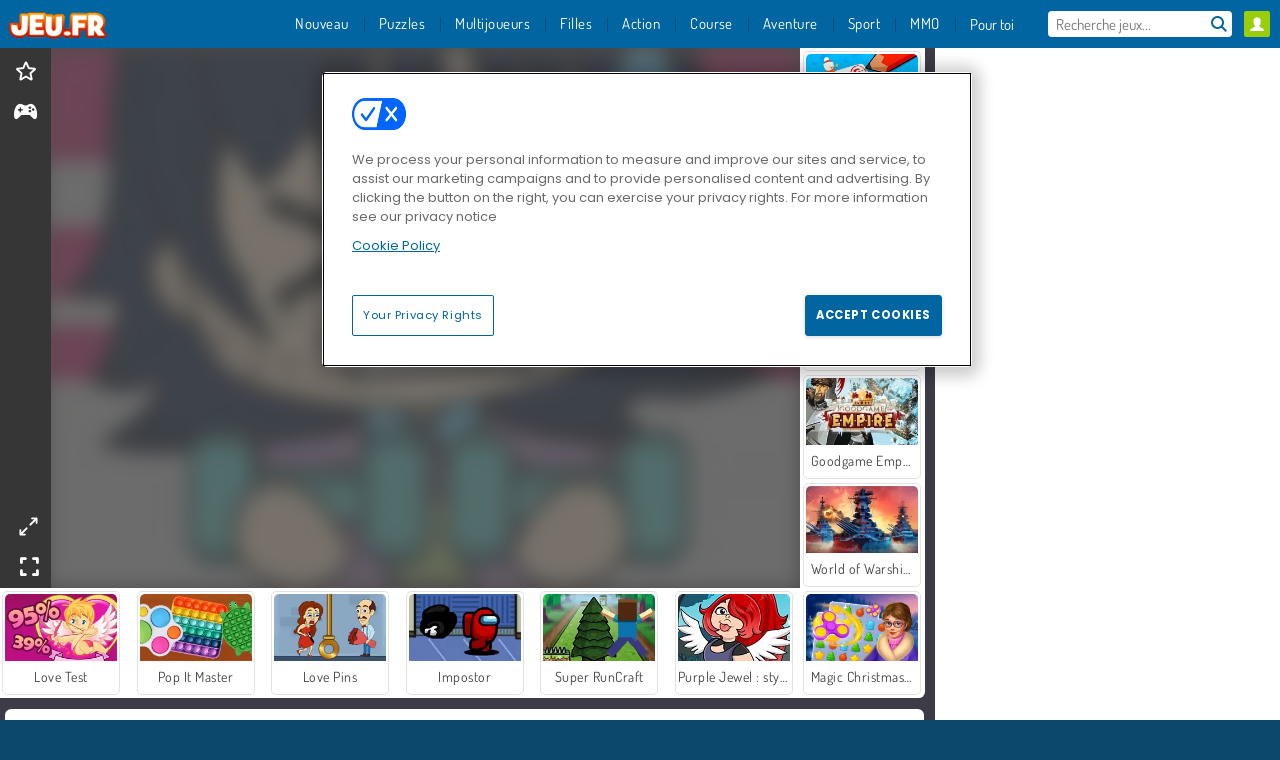

--- FILE ---
content_type: text/html; charset=utf-8
request_url: https://www.jeu.fr/jeu/cree-ton-personnage-manga-de-poche
body_size: 26586
content:
<!DOCTYPE html>
<html lang="fr">
<head>
  <link rel="preconnect" href="https://cookie-cdn.cookiepro.com">
  <script src="https://cdn.cookielaw.org/scripttemplates/otSDKStub.js" data-domain-script="8c3461fa-8e00-4422-aa1b-6fae8e034999"></script>

<script>
  function OptanonWrapper() {
    const userAge = window.localStorage.getItem('userAge');
    if ((document.documentElement.lang === 'nl' || (document.documentElement.lang === 'en' && window.site && kids_version_urls[window.site.theme])) && userAge === null) {
      let consent = document.getElementById('onetrust-consent-sdk'),
        ageGate = document.getElementsByClassName('confirm-age')[0];

      if (typeof consent === 'undefined' || consent === null || typeof ageGate === 'undefined' || ageGate === null) {
        // Safe call to optanon_wrapper with error handling
        setTimeout(() => {
          try {
            if (window.PORTALJS && window.PORTALJS.GDPR && typeof window.PORTALJS.GDPR.optanon_wrapper === 'function') {
              window.PORTALJS.GDPR.optanon_wrapper();
            } else {
              console.warn('[OptanonWrapper] GDPR optanon_wrapper function not available, calling OptanonWrapper directly');
              OptanonWrapper();
            }
          } catch (error) {
            console.error('[OptanonWrapper] Error calling optanon_wrapper:', error);
          }
        }, 500);
        return;
      }

      consent.style.display = 'none';
      ageGate.style.display = 'block';
      consent.classList.add('age-confirmed');
    }
function replacedAgreeButton() {
  const allowAllButton= document.querySelector("#accept-recommended-btn-handler");
  const actionButtonContainers = document.querySelector(".ot-btn-container");
  actionButtonContainers.appendChild(allowAllButton);
}
    setTimeout(replacedAgreeButton, 600)

    // Safe call to checkGDPRConsent with error handling
    try {
      if (window.PORTALJS && window.PORTALJS.GDPR && typeof window.PORTALJS.GDPR.checkGDPRConsent === 'function') {
        window.PORTALJS.GDPR.checkGDPRConsent();
      } else {
        console.warn('[OptanonWrapper] GDPR checkGDPRConsent function not available yet, will retry');
        // Retry after a short delay to allow scripts to load
        setTimeout(() => {
          if (window.PORTALJS && window.PORTALJS.GDPR && typeof window.PORTALJS.GDPR.checkGDPRConsent === 'function') {
            window.PORTALJS.GDPR.checkGDPRConsent();
          } else {
            console.error('[OptanonWrapper] GDPR checkGDPRConsent function still not available after retry');
          }
        }, 1000);
      }
    } catch (error) {
      console.error('[OptanonWrapper] Error calling checkGDPRConsent:', error);
    }

  }
</script>

  <title>Joue à Crée ton Personnage Manga de Poche en ligne sur Jeu.fr</title>
    <script type="application/ld+json" id="jsonLdSchema">
{
  "@context": "https://schema.org",
  "@type": "WebApplication",
  "@id": "https://www.jeu.fr/jeu/cree-ton-personnage-manga-de-poche#webapp",
  "name": "Crée ton Personnage Manga de Poche",
  "url": "https://www.jeu.fr/jeu/cree-ton-personnage-manga-de-poche",
  "datePublished": "2021-04-07 17:26:41 UTC",
  "dateModified": "2025-12-06 00:45:56 UTC",
  "dateCreated": "2021-04-07 17:26:41 UTC",
  "operatingSystem": "Windows, Chrome OS, Linux, MacOS, Android, iOS",
  "applicationCategory": "Game",
  "applicationSubCategory": "Jeux de Manga et d&#39;Anime",
  "genre": "Jeux de Manga et d&#39;Anime",
  "description": "Tu peux personnaliser un personnage de manga espiègle et super mignon dans ce jeu de conception en ligne. Quelle tenue devrait-il porter ? Devrait-il manger des nouilles de ramen ou faire de l&#39;exercice ? C&#39;est toi qui décide !",
  "mainEntityOfPage": {
    "@type": "WebPage",
    "@id": "https://www.jeu.fr/jeu/cree-ton-personnage-manga-de-poche"
  },
  "image": {
    "@type": "ImageObject",
    "url": "https://agamecdn.com/system/static/thumbs/spil_thumb_big/33818/jpeg_200X120_173629_1541597522.jpg?1692361619",
    "width": 600,
    "height": 400
  },
  "screenshot": {
    "@type": "ImageObject",
    "url": "https://agamecdn.com/system/static/thumbs/spil_thumb_big/33818/jpeg_200X120_173629_1541597522.jpg?1692361619",
    "thumbnailUrl": "https://agamecdn.com/system/static/thumbs/spil_thumb_big/33818/jpeg_200X120_173629_1541597522.jpg?1692361619"
  },
  "aggregateRating": {
    "@type": "AggregateRating",
    "ratingValue": 4.1,
    "bestRating": "5",
    "worstRating": "1",
    "ratingCount": "1279"
  },
  "offers": {
    "@type": "Offer",
    "price": "0",
    "priceCurrency": "USD",
    "availability": "https://schema.org/InStock"
  },
  "publisher": {
    "@type": "Organization",
    "name": "agame",
    "url": "https://www.jeu.fr/",
    "logo": {
      "@type": "ImageObject",
      "url": "https://agamecdn.com/assets/agame/logos/default/agame.fr.desktop-c6a43215d2b65bc874d32849679adc654ba62390c12f9f31ccb63836ccadfd34.png",
      "width": 112,
      "height": 40
    }
  }
}
</script>
  <meta name="description" content="Tu peux personnaliser un personnage de manga espiègle et super mignon dans ce jeu de conception en ligne. Quelle tenue devrait-il porter ? Devrait-il manger des nouilles de ramen ou faire de l&#39;exercice ? C&#39;est toi qui décide !"/>
  <link rel="canonical" href="https://www.jeu.fr/jeu/cree-ton-personnage-manga-de-poche"/>
  <meta property="og:title" content="Joue à Crée ton Personnage Manga de Poche en ligne sur Jeu.fr"/>
  <meta property="og:type" content="game"/>
  <meta property="og:url" content="https://www.jeu.fr/jeu/cree-ton-personnage-manga-de-poche"/>
  <meta property="og:description" content="Tu peux personnaliser un personnage de manga espiègle et super mignon dans ce jeu de conception en ligne. Quelle tenue devrait-il porter ? Devrait-il manger des nouilles de ramen ou faire de l&#39;exercice ? C&#39;est toi qui décide !"/>
  <meta property="og:site_name" content="jeu.fr"/>
  <meta property="og:image" content="https://agamecdn.com/system/static/thumbs/spil_thumb_big/33818/jpeg_200X120_173629_1541597522.jpg?1692361619"/>
  <link rel="image_src" href="https://agamecdn.com/system/static/thumbs/spil_thumb_big/33818/jpeg_200X120_173629_1541597522.jpg?1692361619"/>


  <meta http-equiv="Content-Security-Policy" content="frame-src *;">
  <meta http-equiv="Content-Type" content="text/html; charset=UTF-8">
  <meta property="sg:type" content="portal">
  <meta name="viewport" content="width=device-width, initial-scale=1">
  <meta name="google-site-verification" content="eNAryMogwYSfa4U6hg4gChlj-V8FmWc6yo5dChPtgDg">
  <meta name="apple-mobile-web-app-title" content="jeu.fr">
  <meta name="application-name" content="jeu.fr">
  <meta name="turbolinks-cache-control" content="no-cache">
  <meta name="acid" content="39c6f0dd-0ace-42db-aa86-b9dd1907764b">

  <link href="https://agamecdn.com/" rel="preconnect" crossorigin="">
  <link rel="stylesheet" media="screen" href="https://agamecdn.com/assets/agame/games-17faf94bd5d648782fd4978c9a6d113e78fdd1dc15179ce0cd2aff7ea9830f9f.css" />

  <link rel="stylesheet" media="screen" href="https://agamecdn.com/assets/spil/games-ec1cb4ce0813b6d1501c7a1068710d31c61f09624f33dde89dadc60faee7ceb8.css" />

  

  <script type="application/ld+json">
{
    "@context": "https://schema.org/",
    "@type": "Organization",
    "@id": "https://azerion.com/#Organization",
    "address": {
        "@type": "PostalAddress",
        "streetAddress": "Beechavenue 182",
        "addressLocality": "Schiphol-Rijk",
        "addressRegion": "Noord-Holland",
        "postalCode": "1119 PX",
        "addressCountry": "The Netherlands",
        "email": "info@azerion.com",
        "telephone": "+31 (0) 20 760 2040"
    },
    "logo": {
        "type": "ImageObject",
        "url": "https://images.cdn.spilcloud.com/azerion-logo/1589895396_azerion_logo.png",
        "width": 222,
        "height": 181
    },
    "name": "Azerion",
    "url": "https://azerion.com/",
    "sameAs": [
        "https://www.facebook.com/WeAreAzerion/",
        "https://www.linkedin.com/company/azerion/",
        "https://twitter.com/weareazerion",
        "https://www.youtube.com/channel/UCJ6LErg7E2QNs4dftBVwNdA/",
        "https://de.wikipedia.org/wiki/Azerion"
        ],
    "brand": [
        {
            "@type": "WebSite",
            "name": "Agame",
            "url": "https://www.agame.com"
        },
        {
            "@type": "WebSite",
            "name": "Plinga",
            "url": "https://www.plinga.com"
        },
        {
            "@type": "WebSite",
            "name": "GameDistribution",
            "url": "https://gamedistribution.com"
        },
        {
            "@type": "WebSite",
            "name": "Sulake",
            "url": "https://www.sulake.com"
        },
        {
            "@type": "WebSite",
            "name": "Voidu",
            "url": "https://www.voidu.com/en"
        },
        {
            "@type": "WebSite",
            "name": "Kizi",
            "url": "https://kizi.com"
        },
        {
            "@type": "WebSite",
            "name": "A10",
            "url": "https://www.a10.com"
        },
        {
            "@type": "WebSite",
            "name": "Flashgames",
            "url": "https://www.flashgames.ru"
        },
        {
            "@type": "WebSite",
            "name": "Games",
            "url": "https://www.games.co.id"
        },
        {
            "@type": "WebSite",
            "name": "Games",
            "url": "https://www.games.co.uk"
        },
        {
            "@type": "WebSite",
            "name": "Gamesgames",
            "url": "https://www.gamesgames.com"
        },
        {
            "@type": "WebSite",
            "name": "Giochi",
            "url": "https://www.giochi.it"
        },
        {
            "@type": "WebSite",
            "name": "Gioco",
            "url": "https://www.gioco.it"
        },
        {
            "@type": "WebSite",
            "name": "Girlsgogames",
            "url": "https://www.girlsgogames.co.id"
        },
        {
            "@type": "WebSite",
            "name": "Girlsgogames",
            "url": "https://www.girlsgogames.co.uk"
        },
        {
            "@type": "WebSite",
            "name": "Girlsgogames",
            "url": "https://www.girlsgogames.com"
        },
        {
            "@type": "WebSite",
            "name": "Girlsgogames",
            "url": "https://www.girlsgogames.de"
        },
        {
            "@type": "WebSite",
            "name": "Girlsgogames",
            "url": "https://www.girlsgogames.fr"
        },
        {
            "@type": "WebSite",
            "name": "Girlsgogames",
            "url": "https://www.girlsgogames.it"
        },
        {
            "@type": "WebSite",
            "name": "Girlsgogames",
            "url": "https://www.girlsgogames.ru"
        },
        {
            "@type": "WebSite",
            "name": "Gry",
            "url": "https://www.gry.pl"
        },
        {
            "@type": "WebSite",
            "name": "Jetztspielen",
            "url": "https://www.jetztspielen.de"
        },
        {
            "@type": "WebSite",
            "name": "Jeu",
            "url": "https://www.jeu.fr"
        },
        {
            "@type": "WebSite",
            "name": "Jeux",
            "url": "https://www.jeux.fr"
        },
        {
            "@type": "WebSite",
            "name": "Juegos",
            "url": "https://www.juegos.com"
        },
        {
            "@type": "WebSite",
            "name": "Juegosdechicas",
            "url": "https://www.juegosdechicas.com"
        },
        {
            "@type": "WebSite",
            "name": "Mousebreaker",
            "url": "https://www.mousebreaker.com"
        },
        {
            "@type": "WebSite",
            "name": "Ojogos",
            "url": "https://www.ojogos.com.br"
        },
        {
            "@type": "WebSite",
            "name": "Ourgames",
            "url": "https://www.ourgames.ru"
        },
        {
            "@type": "WebSite",
            "name": "Oyunskor",
            "url": "https://www.oyunskor.com"
        },
        {
            "@type": "WebSite",
            "name": "Permainan",
            "url": "https://www.permainan.co.id"
        },
        {
            "@type": "WebSite",
            "name": "Spel",
            "url": "https://www.spel.nl"
        },
        {
            "@type": "WebSite",
            "name": "Spela",
            "url": "https://www.spela.se"
        },
        {
            "@type": "WebSite",
            "name": "Spelletjes",
            "url": "https://www.spelletjes.nl"
        },
        {
            "@type": "WebSite",
            "name": "Spielen",
            "url": "https://www.spielen.com"
        }
    ]
}




  </script>
  <script type="application/ld+json">
{
    "@context": "https://schema.org",
    "@type": "WebSite",
    "name": "Jeu.fr",
    "url": "https://www.jeu.fr/",
    "@id": "#WebSite",
    "inLanguage": "fr",
    "image": "https://agamecdn.com/assets/agame/logos/default/agame.fr.desktop-a8299c6b7f061279daed5c44d1765d1418a16b3a8e5c5b298936bb75cc9494e5.webp",
    "potentialAction": {
      "@type": "SearchAction",
      "target": "https://www.jeu.fr/search?term=%7Bsearch_term_string%7D",
      "query-input": "required name=search_term_string"
    },
    "publisher": {
        "@id": "https://azerion.com/#Organization"
    }
}




  </script>

    <link rel="alternate" hreflang="x-default" href="https://www.agame.com/game/pocket-anime-maker">

  
    <link rel="alternate" hreflang="en" href="https://www.agame.com">
    <link rel="alternate" hreflang="de" href="https://www.spielen.com/spiel/anime-designer">
    <link rel="alternate" hreflang="ru" href="https://www.flashgames.ru/igra/karmannyi-proizvoditel-anime">
    <link rel="alternate" hreflang="id" href="https://www.games.co.id/permainan_/pembuat-anime-saku">
    <link rel="alternate" hreflang="it" href="https://www.giochi.it/gioco/creatore-di-anime-portatile">
    <link rel="alternate" hreflang="fr" href="https://www.jeu.fr/jeu/cree-ton-personnage-manga-de-poche">
    <link rel="alternate" hreflang="nl" href="https://www.spel.nl/spel/mini-anime-maker">


  <link rel="shortcut icon" type="image/x-icon" href="/favicon.ico">

  <script>

    window.search_url = 'https://www.jeu.fr/search';
    window.autocomplete_url = window.search_url + '.json';
    window.site = {
      environment: 'live',
      is_mobile: 'desktop',
      spil_channel_name: 'teens',
      theme: 'agame',
      token: 'BAHRhZI0-1QADAIA',
    }
    window.gtm_id = 'GTM-NNTPC7';
    window.account_deleted_notification = 'Votre compte et toutes les données associées seront supprimés en 5 minutes.';
    document.display_deleted_notification = false;
    kids_version_urls = {
      agame: 'https://kids.agame.com',
    }
  </script>

  <script src="https://agamecdn.com/assets/agame/agame-67f529cf6c824893abd4f631667381d86cf23b6e0b69fd7c2714f08e7395c88a.js"></script>

  
  <script>
    SpilGames = function (data) {
      if (data == "api.portal.overlay.show") {
        document.exitFullscreen();
      } else {
        throw "Error";
      }
    }
  </script>


	</head>

	<body class="desktop class_games" data-controller="games" data-action="show" data-namespace-name="PORTALJS">
  <script>
    window.rate_url = 'https://www.jeu.fr/jeu/cree-ton-personnage-manga-de-poche/rate';
    window.game_id = '33818';
    window.game_name = 'Crée ton Personnage Manga de Poche';
    window.channel = '800';
    window.ch_date_value = '800_0';
    window.game = {
      spil_id: "576742227280307773",
      width: 800,
      height: 600
    };
  </script>




<div class="confirm-age">
  <div class="main">
    <h3>Please enter your year of birth</h3>
    <div class="content-container">
      <p>Before you can continue you must enter your year of birth</p>
      <div class="btn-group d-lg-inline-block" role="group">
        <select id="birthdate" name="yeardata" autocomplete="off" class="age-input" required>
          <option value="" selected disabled hidden>Choose here</option>
        </select>
        <button class="age-button btn-default" id="age-submit">
          submit
        </button>
      </div>
    </div>
  </div>
  <div class="overlay">
  </div>
</div>
<style>
  .age-input {
    border-radius: .4em;
    border: 1px solid var(--form-border);
    min-height: 1.75em;
    padding: 1em;
    position: relative;
    z-index: 1;
    font-family: 'Poppins', sans-serif;
    font-size: 14px;
    font-weight: bold;
    display: block;
    margin: 20px 0 0 0;
    background-image: linear-gradient(45deg, transparent 50%, gray 50%), linear-gradient(135deg, gray 50%, transparent 50%), linear-gradient(to right, #ccc, #ccc);
    background-position: calc(100% - 16px) calc(1em + 8px), calc(100% - 11px) calc(1em + 8px), calc(100% - 2.5em) 0.5em;
    background-size: 5px 5px, 5px 5px, 1px 2.5em;
    background-repeat: no-repeat;
    -webkit-appearance: none;
    -moz-appearance: none;
  }

  .confirm-age {
    z-index: 2147483645;
    top: 23%;
    position: fixed;
    right: 0;
    width: 75%;
    max-width: 570px;
    border-radius: 5px;
    left: 0;
    margin: 0 auto;
    font-size: 14px;
    max-height: 90%;
    padding: 20px;
    font-family: 'Poppins', sans-serif;
    color: #1e1e1e;
    display: none;
  }

  .confirm-age.show {
    display: block;
  }

  .confirm-age h3 {
    font-size: 21px;
    line-height: 32px;
    text-transform: none;
    text-align: center;
    max-width: 480px;
  }


  #onetrust-consent-sdk.age-confirmed #onetrust-policy-title::after {
    content: "2/2";
    font-size: 14px;
    line-height: 21px;
    position: absolute;
    right: 20px;
    top: 20px;
  }

  .confirm-age p {
    font-size: 13px;
    text-align: center;
  }

  #onetrust-close-btn-container {
    display: none !important;
  }

  .age-button {
    display: inline-block;
    padding: 10px 25px;
    font-size: 14px;
    text-align: center;
    font-weight: 700;
    color: #0355ff;
    box-shadow: 0 1px 4px rgba(0, 0, 0, 0.16);
    border-radius: 5px;
    border: 1px solid #0355ff;
    margin-top: 20px;
    text-transform: uppercase;
  }

  .age-button:hover {
    cursor: pointer;
    background-color: #e1e6ee;
  }

  .age-button.older {
    background-color: #0355ff;
    color: white;
    margin-left: 9px;
  }

  .age-button.older:hover {
    background-color: #0040c4;
  }

  .content-container {
    max-width: 480px;
    text-align: center;
    display: block;

  }

  .age-drago {
    position: absolute;
    right: -3px;
    bottom: 8px;
  }

  @media only screen and (max-width: 650px) {
    .age-drago {
      display: none;
    }

    .content-container {
      max-width: 100%;
    }
  }

  @media only screen and (max-width: 450px) {
    .content-container {
      display: flex;
      flex-direction: column;
    }

    .content-container p {
      order: 1;
    }

    .age-button.older {
      order: 2;
      margin-left: 0;
    }

    .age-button {
      order: 3;
    }

    .confirm-age h3 {
      font-size: 17px;
      line-height: 24px;
    }
  }

  @media screen and (max-width: 560px) {
    .btn-group {
      grid-template-columns: 1fr !important;
    }
  }

  .btn-group {
    display: grid;
    grid-template-columns: 1fr 1fr;
    grid-gap: 0 2em;
    order: 1;
    width: 95%;
    margin: auto;
  }
</style>
<script>
  window.addEventListener('turbolinks:load', () => {
    landOnAgeGatePage ()
  });
function landOnAgeGatePage () {

  (function () {
    window.onpageshow = function(event) {
      if (event.persisted) {
        window.location.reload();
      }
    };
  })();
    const urlPath = window.location.search;
    const urlParams = new URLSearchParams(urlPath);
    if(urlParams.has('ageGate')) {
      localStorage.removeItem("userAge");
    }


  handleAgeEntry = (userAge) => {
    if (userAge == "1" ){
      redirect_to_kids();
    }
    else if(userAge == "2"){
      showConsent();
    }
  }

  function showConsent() {
    let consent = document.getElementById('onetrust-consent-sdk'),
      ageGate = document.getElementsByClassName('confirm-age')[0];

    const overlay = document.getElementsByClassName('overlay')[0];

    consent.style.display = 'block';
    ageGate.style.display = 'none';
    overlay.style.display = 'none';
  }

  redirect_to_kids = () => {
    window.location = kids_version_urls[window.site.theme];
  }

  function ageGateForm() {
    const submitButton = document.querySelector('#age-submit');
    const min = new Date().getFullYear(),
      max = min - 100,
      select = document.getElementById('birthdate');
    lastOpt = document.querySelector('#birthdate').lastChild;
    for (let i = min; i >= max; i--) {
      const opt = document.createElement('option');
      opt.value = i;
      opt.text = i;
      select.add(opt);
    }

    const ageCalc = () => {
      let ageVal = document.querySelector('#birthdate').value;
      if (!ageVal) return;
      const currentYear = new Date().getFullYear();
      let ageResult = currentYear - ageVal;

      const between = (ageResult, minAge, maxAge) => {
        return ageResult >= minAge && ageResult <= maxAge;
      };

      const userAge = between(ageResult, 0, 13) ? "1" : "2"
      window.localStorage.setItem('userAge', userAge);

      handleAgeEntry(userAge);
    };

    submitButton.addEventListener('click', ageCalc);
  }

  const checkAge = () => {
    const userAge = window.localStorage.getItem('userAge');
    if(userAge == "1"){
      redirect_to_kids()
    }
  }

  ageGateForm();
  checkAge();



}

</script>


<div class="outer container" id="page_content">
  <div class="inner container">
    <header id="wdg_header" data-widget="header" class="wdg_header">
  <span class="menu-container-toggle menu-container-openbutton"></span>
  <div class="header-home-container">
    <div class="header-home">
      <a class="wdg_header_logo wdg_header_logo--90" id="wdg_header_logo" href="https://www.jeu.fr/">
        <picture>
          <source width="100%" height="100%" data-srcset="https://agamecdn.com/assets/agame/logos/default/agame.fr.desktop-a8299c6b7f061279daed5c44d1765d1418a16b3a8e5c5b298936bb75cc9494e5.webp" type="image/webp" alt="Ton domaine où jouer des jeux gratuits en ligne">
          <img width="100%" height="100%" class="lazy logo" data-src="https://agamecdn.com/assets/agame/logos/default/agame.fr.desktop-c6a43215d2b65bc874d32849679adc654ba62390c12f9f31ccb63836ccadfd34.png" alt="Ton domaine où jouer des jeux gratuits en ligne"/>
        </picture>
</a>    </div>
  </div>
  <div class="header-menu-container mr-login-agame" id="">
    <div class="menu-container">
      <div class="menu-header">
            <div id="wdg_user_status" class="wdg_user_status dropdown-container">
  <a data-turbolinks="false" href="/users/auth/agameconnect">
    <div id="login-button-nav" class="sign-in">
      <span class="sp-i__user"></span>
    </div>
</a></div>




        <span class="menu-container-toggle menu-container-closebutton"></span>
        <picture>
          <source width="100%" height="100%" srcset="https://agamecdn.com/assets/agame/logos/default/agame.fr.mobile-a8299c6b7f061279daed5c44d1765d1418a16b3a8e5c5b298936bb75cc9494e5.webp" type="image/webp" alt="Ton domaine où jouer des jeux gratuits en ligne">
          <img width="100%" height="100%" class="lazy logo" data-src="https://agamecdn.com/assets/agame/logos/default/agame.fr.mobile-c6a43215d2b65bc874d32849679adc654ba62390c12f9f31ccb63836ccadfd34.png" alt="Ton domaine où jouer des jeux gratuits en ligne"/>
        </picture>
      </div>
      <nav id="wdg_menu" class="wdg_menu nav ready">
        <ul id="menu-items_list" class="menu__items_list promotions clearfix">
          <li class="menu-item" data-menu-id="new">
            <div class="menu-item-button-container menu-item-button-container--new-games">
              <a class="icon-wrapper new-games" href="https://www.jeu.fr/jeux/nouveau">
                <p class="menu-title">Nouveau</p>
</a>            </div>
          </li>
          

              <li class="menu-item menu-item-category" data-menu-id="1491">
  <div class="menu-item-button-container">
    <a class="icon-wrapper" href="https://www.jeu.fr/jeux/puzzles">
      <p class="menu-title">Puzzles</p>
    </a> <span class="arrow"></span>
  </div>

  <div class="menu-item__dropdown menu-item__dropdown-list">
    <div class="categories dropdown">
      <div class="grid-col col-l-2-9 top-categories">
        <header class="box-header">
          <h3 class="box-title ellipsis">Les Tops</h3>
        </header>

        <ul class="category grid-row col-2 col-s-3 col-m-4 col-l-2">
            <li class="grid-col">
  <a class="ellipsis" href="https://www.jeu.fr/jeux/objets-caches">
    <i class="c-i__hidden-objects"></i>
    <div class="tile-title ellipsis">Jeux d&#39;objets cachés</div>
</a></li>

            <li class="grid-col">
  <a class="ellipsis" href="https://www.jeu.fr/jeux/jeux-de-mots">
    <i class="c-i__word_games"></i>
    <div class="tile-title ellipsis">Jeux de Mots</div>
</a></li>

            <li class="grid-col">
  <a class="ellipsis" href="https://www.jeu.fr/jeux/jeux_sur_tablette_et_mobile">
    <i class="c-i__mobile__tablet_games"></i>
    <div class="tile-title ellipsis">Jeux mobiles</div>
</a></li>

            <li class="grid-col">
  <a class="ellipsis" href="https://www.jeu.fr/jeux/mahjong">
    <i class="c-i__mahjong"></i>
    <div class="tile-title ellipsis">Jeux de Mahjong</div>
</a></li>

            <li class="grid-col">
  <a class="ellipsis" href="https://www.jeu.fr/jeux/match_3">
    <i class="c-i__match_3"></i>
    <div class="tile-title ellipsis">Jeux de Match 3 </div>
</a></li>

            <li class="grid-col">
  <a class="ellipsis" href="https://www.jeu.fr/jeux/jeux-cerveau">
    <i class="c-i__brain-games"></i>
    <div class="tile-title ellipsis">Jeux De Cerveau</div>
</a></li>

            <li class="grid-col">
  <a class="ellipsis" href="https://www.jeu.fr/jeux/candy">
    <i class="c-i__candy"></i>
    <div class="tile-title ellipsis">Jeu de Candy</div>
</a></li>

            <li class="grid-col">
  <a class="ellipsis" href="https://www.jeu.fr/jeux/bubble_shooter">
    <i class="c-i__bubble_shooter"></i>
    <div class="tile-title ellipsis">Jeux de Bubble Shooter</div>
</a></li>

        </ul>

        <div class="all_category_labels-link-wrapper">
            <a title="Jeux de Puzzles" class="all_category_labels-link" href="https://www.jeu.fr/jeux/puzzles">Tous les jeux de Jeux de Puzzles</a>

        </div>
      </div>
      <div class="grid-col col-l-7-9 best-games" data-widget="menu" data-label="best-games">
        <header class="box-header">
          <h3 class="box-title ellipsis">Les meilleurs jeux</h3>
        </header>

        <ul class="grid-row  col-l-7">
            <li class="grid-col">
              <a class="tile" title="Block Blast" data-index="0" href="https://www.jeu.fr/jeu/block-blast">
  <div class="tile-thumbnail ">



    <picture>
      <source width="100%" height="100%" data-srcset="https://agamecdn.com/system/static/thumbs/spil_thumb_big/74059/webp_Block-Blast-200x120.webp?1692363217" type="image/webp" alt="Block Blast" media="(min-width: 481px)">
      <source data-srcset="https://agamecdn.com/system/static/thumbs/spil_thumb_big/74059/original_Block-Blast-200x120.png?1692363217" type="image/webp" alt="Block Blast" media="(max-width: 481px)" />
      <img width="100%" height="100%" class="lazy" data-appid="12575" data-index="1" data-src="https://agamecdn.com/system/static/thumbs/spil_thumb_big/74059/jpeg_Block-Blast-200x120.jpg?1692363217" alt="Block Blast">
    </picture>

  </div>
  <div class="tile-title" data-index="0">Block Blast</div>
</a>

            </li>
            <li class="grid-col">
              <a class="tile" title="Rummikub" data-index="1" href="https://www.jeu.fr/jeu/rummikub">
  <div class="tile-thumbnail ">



    <picture>
      <source width="100%" height="100%" data-srcset="https://agamecdn.com/system/static/thumbs/spil_thumb_big/35026/webp_200X120_177672_1607932897.webp?1692362411" type="image/webp" alt="Rummikub" media="(min-width: 481px)">
      <source data-srcset="https://agamecdn.com/system/static/thumbs/spil_thumb_big/35026/original_200X120_177672_1607932897.png?1692362411" type="image/webp" alt="Rummikub" media="(max-width: 481px)" />
      <img width="100%" height="100%" class="lazy" data-appid="576742227280311816" data-index="2" data-src="https://agamecdn.com/system/static/thumbs/spil_thumb_big/35026/jpeg_200X120_177672_1607932897.jpg?1692362411" alt="Rummikub">
    </picture>

  </div>
  <div class="tile-title" data-index="1">Rummikub</div>
</a>

            </li>
            <li class="grid-col">
              <a class="tile" title="Bubble Shooter" data-index="2" href="https://www.jeu.fr/jeu/bubble-shooter">
  <div class="tile-thumbnail ">



    <picture>
      <source width="100%" height="100%" data-srcset="https://agamecdn.com/system/static/thumbs/spil_thumb_big/25902/webp_200X120_11638_1487769913.webp?1692356981" type="image/webp" alt="Bubble Shooter" media="(min-width: 481px)">
      <source data-srcset="https://agamecdn.com/system/static/thumbs/spil_thumb_big/25902/original_200X120_11638_1487769913.gif?1692356981" type="image/webp" alt="Bubble Shooter" media="(max-width: 481px)" />
      <img width="100%" height="100%" class="lazy" data-appid="576742227280145782" data-index="3" data-src="https://agamecdn.com/system/static/thumbs/spil_thumb_big/25902/jpeg_200X120_11638_1487769913.jpg?1692356981" alt="Bubble Shooter">
    </picture>

  </div>
  <div class="tile-title" data-index="2">Bubble Shooter</div>
</a>

            </li>
            <li class="grid-col">
              <a class="tile" title="My Parking Lot" data-index="3" href="https://www.jeu.fr/jeu/my-parking-lot">
  <div class="tile-thumbnail ">



    <picture>
      <source width="100%" height="100%" data-srcset="https://agamecdn.com/system/static/thumbs/spil_thumb_big/92906/webp_my-parking-lot_200x120.webp?1727865730" type="image/webp" alt="My Parking Lot" media="(min-width: 481px)">
      <source data-srcset="https://agamecdn.com/system/static/thumbs/spil_thumb_big/92906/original_my-parking-lot_200x120.png?1727865730" type="image/webp" alt="My Parking Lot" media="(max-width: 481px)" />
      <img width="100%" height="100%" class="lazy" data-appid="13446" data-index="4" data-src="https://agamecdn.com/system/static/thumbs/spil_thumb_big/92906/jpeg_my-parking-lot_200x120.jpg?1727865730" alt="My Parking Lot">
    </picture>

  </div>
  <div class="tile-title" data-index="3">My Parking Lot</div>
</a>

            </li>
            <li class="grid-col">
              <a class="tile" title="Teacher Simulator Christmas Exam" data-index="4" href="https://www.jeu.fr/jeu/teacher-simulator-christmas-exam">
  <div class="tile-thumbnail ">



    <picture>
      <source width="100%" height="100%" data-srcset="https://agamecdn.com/system/static/thumbs/spil_thumb_big/98204/webp_teacher-simulator-christmas-exam_200x120.webp?1765453033" type="image/webp" alt="Teacher Simulator Christmas Exam" media="(min-width: 481px)">
      <source data-srcset="https://agamecdn.com/system/static/thumbs/spil_thumb_big/98204/original_teacher-simulator-christmas-exam_200x120.png?1765453033" type="image/webp" alt="Teacher Simulator Christmas Exam" media="(max-width: 481px)" />
      <img width="100%" height="100%" class="lazy" data-appid="14173" data-index="5" data-src="https://agamecdn.com/system/static/thumbs/spil_thumb_big/98204/jpeg_teacher-simulator-christmas-exam_200x120.jpg?1765453033" alt="Teacher Simulator Christmas Exam">
    </picture>

  </div>
  <div class="tile-title" data-index="4">Teacher Simulator Christmas Exam</div>
</a>

            </li>
            <li class="grid-col">
              <a class="tile" title="Mahjong Link" data-index="5" href="https://www.jeu.fr/jeu/liaison-mahjong">
  <div class="tile-thumbnail ">



    <picture>
      <source width="100%" height="100%" data-srcset="https://agamecdn.com/system/static/thumbs/spil_thumb_big/27571/webp_1441882100_576742227280284432_large.webp?1692357840" type="image/webp" alt="Mahjong Link" media="(min-width: 481px)">
      <source data-srcset="https://agamecdn.com/system/static/thumbs/spil_thumb_big/27571/original_1441882100_576742227280284432_large.jpg?1692357840" type="image/webp" alt="Mahjong Link" media="(max-width: 481px)" />
      <img width="100%" height="100%" class="lazy" data-appid="576742227280284432" data-index="6" data-src="https://agamecdn.com/system/static/thumbs/spil_thumb_big/27571/jpeg_1441882100_576742227280284432_large.jpg?1692357840" alt="Mahjong Link">
    </picture>

  </div>
  <div class="tile-title" data-index="5">Mahjong Link</div>
</a>

            </li>
            <li class="grid-col">
              <a class="tile" title="Solitaire FRVR" data-index="6" href="https://www.jeu.fr/jeu/solitaire-frvr">
  <div class="tile-thumbnail ">



    <picture>
      <source width="100%" height="100%" data-srcset="https://agamecdn.com/system/static/thumbs/spil_thumb_big/29990/webp_1428565646_solitaire-frvr-1.webp?1692359208" type="image/webp" alt="Solitaire FRVR" media="(min-width: 481px)">
      <source data-srcset="https://agamecdn.com/system/static/thumbs/spil_thumb_big/29990/original_1428565646_solitaire-frvr-1.jpg?1692359208" type="image/webp" alt="Solitaire FRVR" media="(max-width: 481px)" />
      <img width="100%" height="100%" class="lazy" data-appid="576742227280294500" data-index="7" data-src="https://agamecdn.com/system/static/thumbs/spil_thumb_big/29990/jpeg_1428565646_solitaire-frvr-1.jpg?1692359208" alt="Solitaire FRVR">
    </picture>

  </div>
  <div class="tile-title" data-index="6">Solitaire FRVR</div>
</a>

            </li>
            <li class="grid-col">
              <a class="tile" title="1001 nuits arabes" data-index="7" href="https://www.jeu.fr/jeu/1001-nuits-arabes">
  <div class="tile-thumbnail ">



    <picture>
      <source width="100%" height="100%" data-srcset="https://agamecdn.com/system/static/thumbs/spil_thumb_big/27966/webp_1493822002_152952_2.webp?1692358059" type="image/webp" alt="1001 nuits arabes" media="(min-width: 481px)">
      <source data-srcset="https://agamecdn.com/system/static/thumbs/spil_thumb_big/27966/original_1493822002_152952_2.jpg?1692358059" type="image/webp" alt="1001 nuits arabes" media="(max-width: 481px)" />
      <img width="100%" height="100%" class="lazy" data-appid="576742227280287096" data-index="8" data-src="https://agamecdn.com/system/static/thumbs/spil_thumb_big/27966/jpeg_1493822002_152952_2.jpg?1692358059" alt="1001 nuits arabes">
    </picture>

  </div>
  <div class="tile-title" data-index="7">1001 nuits arabes</div>
</a>

            </li>
            <li class="grid-col">
              <a class="tile" title="MahJongCon" data-index="8" href="https://www.jeu.fr/jeu/mahjongcon">
  <div class="tile-thumbnail ">



    <picture>
      <source width="100%" height="100%" data-srcset="https://agamecdn.com/system/static/thumbs/spil_thumb_big/25930/webp_1508936116_mahjongcon-200x120.webp?1692356995" type="image/webp" alt="MahJongCon" media="(min-width: 481px)">
      <source data-srcset="https://agamecdn.com/system/static/thumbs/spil_thumb_big/25930/original_1508936116_mahjongcon-200x120.png?1692356995" type="image/webp" alt="MahJongCon" media="(max-width: 481px)" />
      <img width="100%" height="100%" class="lazy" data-appid="576742227280146821" data-index="9" data-src="https://agamecdn.com/system/static/thumbs/spil_thumb_big/25930/jpeg_1508936116_mahjongcon-200x120.jpg?1692356995" alt="MahJongCon">
    </picture>

  </div>
  <div class="tile-title" data-index="8">MahJongCon</div>
</a>

            </li>
            <li class="grid-col">
              <a class="tile" title="Treasures of the Mystic Sea" data-index="9" href="https://www.jeu.fr/jeu/les-tresors-de-la-mer-mysterieuse">
  <div class="tile-thumbnail ">



    <picture>
      <source width="100%" height="100%" data-srcset="https://agamecdn.com/system/static/thumbs/spil_thumb_big/27969/webp_1464076038_200x120_treasuresofmysicsea.webp?1692358061" type="image/webp" alt="Treasures of the Mystic Sea" media="(min-width: 481px)">
      <source data-srcset="https://agamecdn.com/system/static/thumbs/spil_thumb_big/27969/original_1464076038_200x120_treasuresofmysicsea.png?1692358061" type="image/webp" alt="Treasures of the Mystic Sea" media="(max-width: 481px)" />
      <img width="100%" height="100%" class="lazy" data-appid="576742227280287115" data-index="10" data-src="https://agamecdn.com/system/static/thumbs/spil_thumb_big/27969/jpeg_1464076038_200x120_treasuresofmysicsea.jpg?1692358061" alt="Treasures of the Mystic Sea">
    </picture>

  </div>
  <div class="tile-title" data-index="9">Treasures of the Mystic Sea</div>
</a>

            </li>
            <li class="grid-col">
              <a class="tile" title="Hexa Tap Away" data-index="10" href="https://www.jeu.fr/jeu/hexa-tap-away">
  <div class="tile-thumbnail ">



    <picture>
      <source width="100%" height="100%" data-srcset="https://agamecdn.com/system/static/thumbs/spil_thumb_big/98096/webp_hexa-tap-away_200x120.webp?1764857187" type="image/webp" alt="Hexa Tap Away" media="(min-width: 481px)">
      <source data-srcset="https://agamecdn.com/system/static/thumbs/spil_thumb_big/98096/original_hexa-tap-away_200x120.png?1764857187" type="image/webp" alt="Hexa Tap Away" media="(max-width: 481px)" />
      <img width="100%" height="100%" class="lazy" data-appid="14157" data-index="11" data-src="https://agamecdn.com/system/static/thumbs/spil_thumb_big/98096/jpeg_hexa-tap-away_200x120.jpg?1764857187" alt="Hexa Tap Away">
    </picture>

  </div>
  <div class="tile-title" data-index="10">Hexa Tap Away</div>
</a>

            </li>
            <li class="grid-col">
              <a class="tile" title="Mahjong Connect Classic" data-index="11" href="https://www.jeu.fr/jeu/mah-jong-en-serie">
  <div class="tile-thumbnail ">



    <picture>
      <source width="100%" height="100%" data-srcset="https://agamecdn.com/system/static/thumbs/spil_thumb_big/31046/webp_200X120_164867.webp?1692359832" type="image/webp" alt="Mahjong Connect Classic" media="(min-width: 481px)">
      <source data-srcset="https://agamecdn.com/system/static/thumbs/spil_thumb_big/31046/original_200X120_164867.jpg?1692359832" type="image/webp" alt="Mahjong Connect Classic" media="(max-width: 481px)" />
      <img width="100%" height="100%" class="lazy" data-appid="576742227280299011" data-index="12" data-src="https://agamecdn.com/system/static/thumbs/spil_thumb_big/31046/jpeg_200X120_164867.jpg?1692359832" alt="Mahjong Connect Classic">
    </picture>

  </div>
  <div class="tile-title" data-index="11">Mahjong Connect Classic</div>
</a>

            </li>
            <li class="grid-col">
              <a class="tile" title="Dream Pet Link" data-index="12" href="https://www.jeu.fr/jeu/dream-pet-link">
  <div class="tile-thumbnail ">



    <picture>
      <source width="100%" height="100%" data-srcset="https://agamecdn.com/system/static/thumbs/spil_thumb_big/26719/webp_1464611715_dream-pet-link200x120.webp?1692357387" type="image/webp" alt="Dream Pet Link" media="(min-width: 481px)">
      <source data-srcset="https://agamecdn.com/system/static/thumbs/spil_thumb_big/26719/original_1464611715_dream-pet-link200x120.jpg?1692357387" type="image/webp" alt="Dream Pet Link" media="(max-width: 481px)" />
      <img width="100%" height="100%" class="lazy" data-appid="576742227280262801" data-index="13" data-src="https://agamecdn.com/system/static/thumbs/spil_thumb_big/26719/jpeg_1464611715_dream-pet-link200x120.jpg?1692357387" alt="Dream Pet Link">
    </picture>

  </div>
  <div class="tile-title" data-index="12">Dream Pet Link</div>
</a>

            </li>
            <li class="grid-col">
              <a class="tile" title="Piece of Cake: Merge and Bake" data-index="13" href="https://www.jeu.fr/jeu/piece-of-cake-merge-and-bake">
  <div class="tile-thumbnail ">



    <picture>
      <source width="100%" height="100%" data-srcset="https://agamecdn.com/system/static/thumbs/spil_thumb_big/98254/webp_piece-of-cake-merge-and-bake_200x120.webp?1765460733" type="image/webp" alt="Piece of Cake: Merge and Bake" media="(min-width: 481px)">
      <source data-srcset="https://agamecdn.com/system/static/thumbs/spil_thumb_big/98254/original_piece-of-cake-merge-and-bake_200x120.png?1765460733" type="image/webp" alt="Piece of Cake: Merge and Bake" media="(max-width: 481px)" />
      <img width="100%" height="100%" class="lazy" data-appid="14181" data-index="14" data-src="https://agamecdn.com/system/static/thumbs/spil_thumb_big/98254/jpeg_piece-of-cake-merge-and-bake_200x120.jpg?1765460733" alt="Piece of Cake: Merge and Bake">
    </picture>

  </div>
  <div class="tile-title" data-index="13">Piece of Cake: Merge and Bake</div>
</a>

            </li>
        </ul>

      </div>
    </div>
  </div>
</li>

  <li class="menu-item menu-item-category" data-menu-id="1442">
  <div class="menu-item-button-container">
    <a class="icon-wrapper" href="https://www.jeu.fr/jeux/multijoueurs">
      <p class="menu-title">Multijoueurs</p>
    </a> <span class="arrow"></span>
  </div>

  <div class="menu-item__dropdown menu-item__dropdown-list">
    <div class="categories dropdown">
      <div class="grid-col col-l-2-9 top-categories">
        <header class="box-header">
          <h3 class="box-title ellipsis">Les Tops</h3>
        </header>

        <ul class="category grid-row col-2 col-s-3 col-m-4 col-l-2">
            <li class="grid-col">
  <a class="ellipsis" href="https://www.jeu.fr/jeux/2-joueurs">
    <i class="c-i__2-player"></i>
    <div class="tile-title ellipsis">Jeux 2 joueurs</div>
</a></li>

            <li class="grid-col">
  <a class="ellipsis" href="https://www.jeu.fr/jeux/jeux-io">
    <i class="c-i__io-games"></i>
    <div class="tile-title ellipsis">Jeux .io</div>
</a></li>

            <li class="grid-col">
  <a class="ellipsis" href="https://www.jeu.fr/jeux/jeux_sociaux">
    <i class="c-i__social_games"></i>
    <div class="tile-title ellipsis">Jeux Sociaux</div>
</a></li>

            <li class="grid-col">
  <a class="ellipsis" href="https://www.jeu.fr/jeux/mmo">
    <i class="c-i__mmo"></i>
    <div class="tile-title ellipsis">Jeux de MMO</div>
</a></li>

            <li class="grid-col">
  <a class="ellipsis" href="https://www.jeu.fr/jeux/jeux-qplay">
    <i class="c-i__qplay-games"></i>
    <div class="tile-title ellipsis">Jeux Qplay </div>
</a></li>

            <li class="grid-col">
  <a class="ellipsis" href="https://www.jeu.fr/jeux/simulation-multijoueurs">
    <i class="c-i__multiplayer-simulation"></i>
    <div class="tile-title ellipsis">Jeux de simulation multijoueurs</div>
</a></li>

            <li class="grid-col">
  <a class="ellipsis" href="https://www.jeu.fr/jeux/plinga">
    <i class="c-i__plinga"></i>
    <div class="tile-title ellipsis">Plinga</div>
</a></li>

            <li class="grid-col">
  <a class="ellipsis" href="https://www.jeu.fr/jeux/guerre-multijoueur">
    <i class="c-i__multiplayer-war"></i>
    <div class="tile-title ellipsis">Jeux de guerre multijoueurs</div>
</a></li>

        </ul>

        <div class="all_category_labels-link-wrapper">
            <a title="Jeux Multijoueurs" class="all_category_labels-link" href="https://www.jeu.fr/jeux/multijoueurs">Tous les jeux de Jeux Multijoueurs</a>

        </div>
      </div>
      <div class="grid-col col-l-7-9 best-games" data-widget="menu" data-label="best-games">
        <header class="box-header">
          <h3 class="box-title ellipsis">Les meilleurs jeux</h3>
        </header>

        <ul class="grid-row  col-l-7">
            <li class="grid-col">
              <a class="tile" title="Rummikub" data-index="0" href="https://www.jeu.fr/jeu/rummikub">
  <div class="tile-thumbnail ">



    <picture>
      <source width="100%" height="100%" data-srcset="https://agamecdn.com/system/static/thumbs/spil_thumb_big/35026/webp_200X120_177672_1607932897.webp?1692362411" type="image/webp" alt="Rummikub" media="(min-width: 481px)">
      <source data-srcset="https://agamecdn.com/system/static/thumbs/spil_thumb_big/35026/original_200X120_177672_1607932897.png?1692362411" type="image/webp" alt="Rummikub" media="(max-width: 481px)" />
      <img width="100%" height="100%" class="lazy" data-appid="576742227280311816" data-index="1" data-src="https://agamecdn.com/system/static/thumbs/spil_thumb_big/35026/jpeg_200X120_177672_1607932897.jpg?1692362411" alt="Rummikub">
    </picture>

  </div>
  <div class="tile-title" data-index="0">Rummikub</div>
</a>

            </li>
            <li class="grid-col">
              <a class="tile" title="Royal Story" data-index="1" href="https://www.jeu.fr/jeu/super-royaume">
  <div class="tile-thumbnail ">



    <picture>
      <source width="100%" height="100%" data-srcset="https://agamecdn.com/system/static/thumbs/spil_thumb_big/28224/webp_royal-story-regular-200x120.webp?1744184423" type="image/webp" alt="Royal Story" media="(min-width: 481px)">
      <source data-srcset="https://agamecdn.com/system/static/thumbs/spil_thumb_big/28224/original_royal-story-regular-200x120.jpg?1744184423" type="image/webp" alt="Royal Story" media="(max-width: 481px)" />
      <img width="100%" height="100%" class="lazy" data-appid="576742227280288087" data-index="2" data-src="https://agamecdn.com/system/static/thumbs/spil_thumb_big/28224/jpeg_royal-story-regular-200x120.jpg?1744184423" alt="Royal Story">
    </picture>

  </div>
  <div class="tile-title" data-index="1">Royal Story</div>
</a>

            </li>
            <li class="grid-col">
              <a class="tile" title="Impostor" data-index="2" href="https://www.jeu.fr/jeu/impostor">
  <div class="tile-thumbnail ">



    <picture>
      <source width="100%" height="100%" data-srcset="https://agamecdn.com/system/static/thumbs/spil_thumb_big/35051/webp_200X120_177703_1611403044.webp?1692362428" type="image/webp" alt="Impostor" media="(min-width: 481px)">
      <source data-srcset="https://agamecdn.com/system/static/thumbs/spil_thumb_big/35051/original_200X120_177703_1611403044.png?1692362428" type="image/webp" alt="Impostor" media="(max-width: 481px)" />
      <img width="100%" height="100%" class="lazy" data-appid="576742227280311847" data-index="3" data-src="https://agamecdn.com/system/static/thumbs/spil_thumb_big/35051/jpeg_200X120_177703_1611403044.jpg?1692362428" alt="Impostor">
    </picture>

  </div>
  <div class="tile-title" data-index="2">Impostor</div>
</a>

            </li>
            <li class="grid-col">
              <a class="tile" title="Obby Rainbow Tower" data-index="3" href="https://www.jeu.fr/jeu/obby-rainbow-tower">
  <div class="tile-thumbnail ">



    <picture>
      <source width="100%" height="100%" data-srcset="https://agamecdn.com/system/static/thumbs/spil_thumb_big/98150/webp_obby-rainbow-tower_200x120.webp?1765356906" type="image/webp" alt="Obby Rainbow Tower" media="(min-width: 481px)">
      <source data-srcset="https://agamecdn.com/system/static/thumbs/spil_thumb_big/98150/original_obby-rainbow-tower_200x120.png?1765356906" type="image/webp" alt="Obby Rainbow Tower" media="(max-width: 481px)" />
      <img width="100%" height="100%" class="lazy" data-appid="14164" data-index="4" data-src="https://agamecdn.com/system/static/thumbs/spil_thumb_big/98150/jpeg_obby-rainbow-tower_200x120.jpg?1765356906" alt="Obby Rainbow Tower">
    </picture>

  </div>
  <div class="tile-title" data-index="3">Obby Rainbow Tower</div>
</a>

            </li>
            <li class="grid-col">
              <a class="tile" title="Skribbl.Io" data-index="4" href="https://www.jeu.fr/jeu/skribbl-io">
  <div class="tile-thumbnail ">



    <picture>
      <source width="100%" height="100%" data-srcset="https://agamecdn.com/system/static/thumbs/spil_thumb_big/32364/webp_1550131738_Skribbl-io-200x120.webp?1692360666" type="image/webp" alt="Skribbl.Io" media="(min-width: 481px)">
      <source data-srcset="https://agamecdn.com/system/static/thumbs/spil_thumb_big/32364/original_1550131738_Skribbl-io-200x120.png?1692360666" type="image/webp" alt="Skribbl.Io" media="(max-width: 481px)" />
      <img width="100%" height="100%" class="lazy" data-appid="576742227280303315" data-index="5" data-src="https://agamecdn.com/system/static/thumbs/spil_thumb_big/32364/jpeg_1550131738_Skribbl-io-200x120.jpg?1692360666" alt="Skribbl.Io">
    </picture>

  </div>
  <div class="tile-title" data-index="4">Skribbl.Io</div>
</a>

            </li>
            <li class="grid-col">
              <a class="tile" title="Commando Force 2" data-index="5" href="https://www.jeu.fr/jeu/commando-force-2">
  <div class="tile-thumbnail ">



    <picture>
      <source width="100%" height="100%" data-srcset="https://agamecdn.com/system/static/thumbs/spil_thumb_big/95774/webp_commando-force-2_200x120.webp?1751452309" type="image/webp" alt="Commando Force 2" media="(min-width: 481px)">
      <source data-srcset="https://agamecdn.com/system/static/thumbs/spil_thumb_big/95774/original_commando-force-2_200x120.png?1751452309" type="image/webp" alt="Commando Force 2" media="(max-width: 481px)" />
      <img width="100%" height="100%" class="lazy" data-appid="13827" data-index="6" data-src="https://agamecdn.com/system/static/thumbs/spil_thumb_big/95774/jpeg_commando-force-2_200x120.jpg?1751452309" alt="Commando Force 2">
    </picture>

  </div>
  <div class="tile-title" data-index="5">Commando Force 2</div>
</a>

            </li>
            <li class="grid-col">
              <a class="tile" title="Steal Brainrot Duel" data-index="6" href="https://www.jeu.fr/jeu/steal-brainrot-duel">
  <div class="tile-thumbnail ">



    <picture>
      <source width="100%" height="100%" data-srcset="https://agamecdn.com/system/static/thumbs/spil_thumb_big/97711/webp_steal-brainrot-duel_200x120.webp?1762867776" type="image/webp" alt="Steal Brainrot Duel" media="(min-width: 481px)">
      <source data-srcset="https://agamecdn.com/system/static/thumbs/spil_thumb_big/97711/original_steal-brainrot-duel_200x120.png?1762867776" type="image/webp" alt="Steal Brainrot Duel" media="(max-width: 481px)" />
      <img width="100%" height="100%" class="lazy" data-appid="14099" data-index="7" data-src="https://agamecdn.com/system/static/thumbs/spil_thumb_big/97711/jpeg_steal-brainrot-duel_200x120.jpg?1762867776" alt="Steal Brainrot Duel">
    </picture>

  </div>
  <div class="tile-title" data-index="6">Steal Brainrot Duel</div>
</a>

            </li>
            <li class="grid-col">
              <a class="tile" title="Farm Merge Valley" data-index="7" href="https://www.jeu.fr/jeu/farm-merge-valley">
  <div class="tile-thumbnail ">



    <picture>
      <source width="100%" height="100%" data-srcset="https://agamecdn.com/system/static/thumbs/spil_thumb_big/91532/webp_farm-merge-valley-winter-2025_200x120.webp?1764765595" type="image/webp" alt="Farm Merge Valley" media="(min-width: 481px)">
      <source data-srcset="https://agamecdn.com/system/static/thumbs/spil_thumb_big/91532/original_farm-merge-valley-winter-2025_200x120.png?1764765595" type="image/webp" alt="Farm Merge Valley" media="(max-width: 481px)" />
      <img width="100%" height="100%" class="lazy" data-appid="13273" data-index="8" data-src="https://agamecdn.com/system/static/thumbs/spil_thumb_big/91532/jpeg_farm-merge-valley-winter-2025_200x120.jpg?1764765595" alt="Farm Merge Valley">
    </picture>

  </div>
  <div class="tile-title" data-index="7">Farm Merge Valley</div>
</a>

            </li>
            <li class="grid-col">
              <a class="tile" title="Agar.io" data-index="8" href="https://www.jeu.fr/jeu/agar">
  <div class="tile-thumbnail ">



    <picture>
      <source width="100%" height="100%" data-srcset="https://agamecdn.com/system/static/thumbs/spil_thumb_big/30189/webp_1550131850_Agar-io-200x120.webp?1692359325" type="image/webp" alt="Agar.io" media="(min-width: 481px)">
      <source data-srcset="https://agamecdn.com/system/static/thumbs/spil_thumb_big/30189/original_1550131850_Agar-io-200x120.png?1692359325" type="image/webp" alt="Agar.io" media="(max-width: 481px)" />
      <img width="100%" height="100%" class="lazy" data-appid="576742227280295175" data-index="9" data-src="https://agamecdn.com/system/static/thumbs/spil_thumb_big/30189/jpeg_1550131850_Agar-io-200x120.jpg?1692359325" alt="Agar.io">
    </picture>

  </div>
  <div class="tile-title" data-index="8">Agar.io</div>
</a>

            </li>
            <li class="grid-col">
              <a class="tile" title="Geometry Vibes X-Arrow" data-index="9" href="https://www.jeu.fr/jeu/geometry-vibes-x-arrow">
  <div class="tile-thumbnail ">



    <picture>
      <source width="100%" height="100%" data-srcset="https://agamecdn.com/system/static/thumbs/spil_thumb_big/98110/webp_geometry-vibes-x-arrow_200x120.webp?1764938068" type="image/webp" alt="Geometry Vibes X-Arrow" media="(min-width: 481px)">
      <source data-srcset="https://agamecdn.com/system/static/thumbs/spil_thumb_big/98110/original_geometry-vibes-x-arrow_200x120.png?1764938068" type="image/webp" alt="Geometry Vibes X-Arrow" media="(max-width: 481px)" />
      <img width="100%" height="100%" class="lazy" data-appid="14159" data-index="10" data-src="https://agamecdn.com/system/static/thumbs/spil_thumb_big/98110/jpeg_geometry-vibes-x-arrow_200x120.jpg?1764938068" alt="Geometry Vibes X-Arrow">
    </picture>

  </div>
  <div class="tile-title" data-index="9">Geometry Vibes X-Arrow</div>
</a>

            </li>
            <li class="grid-col">
              <a class="tile" title="Dames : partie multijoueur" data-index="10" href="https://www.jeu.fr/jeu/dames-partie-multijoueur">
  <div class="tile-thumbnail ">



    <picture>
      <source width="100%" height="100%" data-srcset="https://agamecdn.com/system/static/thumbs/spil_thumb_big/33719/webp_200X120_173234_1537872129.webp?1692361554" type="image/webp" alt="Dames : partie multijoueur" media="(min-width: 481px)">
      <source data-srcset="https://agamecdn.com/system/static/thumbs/spil_thumb_big/33719/original_200X120_173234_1537872129.png?1692361554" type="image/webp" alt="Dames : partie multijoueur" media="(max-width: 481px)" />
      <img width="100%" height="100%" class="lazy" data-appid="576742227280307378" data-index="11" data-src="https://agamecdn.com/system/static/thumbs/spil_thumb_big/33719/jpeg_200X120_173234_1537872129.jpg?1692361554" alt="Dames : partie multijoueur">
    </picture>

  </div>
  <div class="tile-title" data-index="10">Dames : partie multijoueur</div>
</a>

            </li>
            <li class="grid-col">
              <a class="tile" title="Harvest Honors Classic" data-index="11" href="https://www.jeu.fr/jeu/harvest-honors-classic">
  <div class="tile-thumbnail ">



    <picture>
      <source width="100%" height="100%" data-srcset="https://agamecdn.com/system/static/thumbs/spil_thumb_big/27609/webp_1550130898_Harvest-Honors-200x120.webp?1692357863" type="image/webp" alt="Harvest Honors Classic" media="(min-width: 481px)">
      <source data-srcset="https://agamecdn.com/system/static/thumbs/spil_thumb_big/27609/original_1550130898_Harvest-Honors-200x120.png?1692357863" type="image/webp" alt="Harvest Honors Classic" media="(max-width: 481px)" />
      <img width="100%" height="100%" class="lazy" data-appid="576742227280284592" data-index="12" data-src="https://agamecdn.com/system/static/thumbs/spil_thumb_big/27609/jpeg_1550130898_Harvest-Honors-200x120.jpg?1692357863" alt="Harvest Honors Classic">
    </picture>

  </div>
  <div class="tile-title" data-index="11">Harvest Honors Classic</div>
</a>

            </li>
            <li class="grid-col">
              <a class="tile" title="2 Player Battle" data-index="12" href="https://www.jeu.fr/jeu/2-player-battle">
  <div class="tile-thumbnail ">



    <picture>
      <source width="100%" height="100%" data-srcset="https://agamecdn.com/system/static/thumbs/spil_thumb_big/98277/webp_2-player-battle_200x120.webp?1765798004" type="image/webp" alt="2 Player Battle" media="(min-width: 481px)">
      <source data-srcset="https://agamecdn.com/system/static/thumbs/spil_thumb_big/98277/original_2-player-battle_200x120.png?1765798004" type="image/webp" alt="2 Player Battle" media="(max-width: 481px)" />
      <img width="100%" height="100%" class="lazy" data-appid="14184" data-index="13" data-src="https://agamecdn.com/system/static/thumbs/spil_thumb_big/98277/jpeg_2-player-battle_200x120.jpg?1765798004" alt="2 Player Battle">
    </picture>

  </div>
  <div class="tile-title" data-index="12">2 Player Battle</div>
</a>

            </li>
            <li class="grid-col">
              <a class="tile" title="Goodgame Empire" data-index="13" href="https://www.jeu.fr/jeu/goodgame-empire-online">
  <div class="tile-thumbnail ">



    <picture>
      <source width="100%" height="100%" data-srcset="https://agamecdn.com/system/static/thumbs/spil_thumb_big/70731/webp_200x120.webp?1765179773" type="image/webp" alt="Goodgame Empire" media="(min-width: 481px)">
      <source data-srcset="https://agamecdn.com/system/static/thumbs/spil_thumb_big/70731/original_200x120.jpg?1765179773" type="image/webp" alt="Goodgame Empire" media="(max-width: 481px)" />
      <img width="100%" height="100%" class="lazy" data-appid="576742227280312553" data-index="14" data-src="https://agamecdn.com/system/static/thumbs/spil_thumb_big/70731/jpeg_200x120.jpg?1765179773" alt="Goodgame Empire">
    </picture>

  </div>
  <div class="tile-title" data-index="13">Goodgame Empire</div>
</a>

            </li>
        </ul>

      </div>
    </div>
  </div>
</li>

  <li class="menu-item menu-item-category" data-menu-id="1365">
  <div class="menu-item-button-container">
    <a class="icon-wrapper" href="https://www.jeu.fr/jeux/filles">
      <p class="menu-title">Filles</p>
    </a> <span class="arrow"></span>
  </div>

  <div class="menu-item__dropdown menu-item__dropdown-list">
    <div class="categories dropdown">
      <div class="grid-col col-l-2-9 top-categories">
        <header class="box-header">
          <h3 class="box-title ellipsis">Les Tops</h3>
        </header>

        <ul class="category grid-row col-2 col-s-3 col-m-4 col-l-2">
            <li class="grid-col">
  <a class="ellipsis" href="https://www.jeu.fr/jeux/jeux-amour">
    <i class="c-i__love-games"></i>
    <div class="tile-title ellipsis">Jeux D&#39;Amour</div>
</a></li>

            <li class="grid-col">
  <a class="ellipsis" href="https://www.jeu.fr/jeux/habillage">
    <i class="c-i__dress_up"></i>
    <div class="tile-title ellipsis">Jeux d&#39;Habillage</div>
</a></li>

            <li class="grid-col">
  <a class="ellipsis" href="https://www.jeu.fr/jeux/relooking">
    <i class="c-i__makeover"></i>
    <div class="tile-title ellipsis">Jeux de Relooking</div>
</a></li>

            <li class="grid-col">
  <a class="ellipsis" href="https://www.jeu.fr/jeux/maquillage">
    <i class="c-i__make_up"></i>
    <div class="tile-title ellipsis">Jeux de Maquillage</div>
</a></li>

            <li class="grid-col">
  <a class="ellipsis" href="https://www.jeu.fr/jeux/jeux-mode">
    <i class="c-i__fashion-games"></i>
    <div class="tile-title ellipsis">Jeux De Mode</div>
</a></li>

            <li class="grid-col">
  <a class="ellipsis" href="https://www.jeu.fr/jeux/jeux-bebes">
    <i class="c-i__baby-games"></i>
    <div class="tile-title ellipsis">Jeux De Bébés</div>
</a></li>

            <li class="grid-col">
  <a class="ellipsis" href="https://www.jeu.fr/jeux/princesse">
    <i class="c-i__princess"></i>
    <div class="tile-title ellipsis">Jeux de Princesse</div>
</a></li>

            <li class="grid-col">
  <a class="ellipsis" href="https://www.jeu.fr/jeux/jeux-beaute">
    <i class="c-i__beauty-games"></i>
    <div class="tile-title ellipsis">Jeux de Fille de Salon de Beauté</div>
</a></li>

        </ul>

        <div class="all_category_labels-link-wrapper">
            <a title="Jeux de Filles" class="all_category_labels-link" href="https://www.jeu.fr/jeux/filles">Tous les jeux de Jeux de Filles</a>

        </div>
      </div>
      <div class="grid-col col-l-7-9 best-games" data-widget="menu" data-label="best-games">
        <header class="box-header">
          <h3 class="box-title ellipsis">Les meilleurs jeux</h3>
        </header>

        <ul class="grid-row  col-l-7">
            <li class="grid-col">
              <a class="tile" title="Testeur d&#39;Amour 3" data-index="0" href="https://www.jeu.fr/jeu/testeur-damour-3">
  <div class="tile-thumbnail ">



    <picture>
      <source width="100%" height="100%" data-srcset="https://agamecdn.com/system/static/thumbs/spil_thumb_big/32296/webp_200X120_168992_1487606903.webp?1692360623" type="image/webp" alt="Testeur d&#39;Amour 3" media="(min-width: 481px)">
      <source data-srcset="https://agamecdn.com/system/static/thumbs/spil_thumb_big/32296/original_200X120_168992_1487606903.png?1692360623" type="image/webp" alt="Testeur d&#39;Amour 3" media="(max-width: 481px)" />
      <img width="100%" height="100%" class="lazy" data-appid="576742227280303136" data-index="1" data-src="https://agamecdn.com/system/static/thumbs/spil_thumb_big/32296/jpeg_200X120_168992_1487606903.jpg?1692360623" alt="Testeur d&#39;Amour 3">
    </picture>

  </div>
  <div class="tile-title" data-index="0">Testeur d&#39;Amour 3</div>
</a>

            </li>
            <li class="grid-col">
              <a class="tile" title="Penguin Diner" data-index="1" href="https://www.jeu.fr/jeu/penguin-diner">
  <div class="tile-thumbnail ">



    <picture>
      <source width="100%" height="100%" data-srcset="https://agamecdn.com/system/static/thumbs/spil_thumb_big/26518/webp_1441873285_576742227280221764_large.webp?1692357289" type="image/webp" alt="Penguin Diner" media="(min-width: 481px)">
      <source data-srcset="https://agamecdn.com/system/static/thumbs/spil_thumb_big/26518/original_1441873285_576742227280221764_large.gif?1692357289" type="image/webp" alt="Penguin Diner" media="(max-width: 481px)" />
      <img width="100%" height="100%" class="lazy" data-appid="576742227280221764" data-index="2" data-src="https://agamecdn.com/system/static/thumbs/spil_thumb_big/26518/jpeg_1441873285_576742227280221764_large.jpg?1692357289" alt="Penguin Diner">
    </picture>

  </div>
  <div class="tile-title" data-index="1">Penguin Diner</div>
</a>

            </li>
            <li class="grid-col">
              <a class="tile" title="Hot Dog Bush" data-index="2" href="https://www.jeu.fr/jeu/hot-dog-bush">
  <div class="tile-thumbnail ">



    <picture>
      <source width="100%" height="100%" data-srcset="https://agamecdn.com/system/static/thumbs/spil_thumb_big/26434/webp_200X120_75233_1616517633.webp?1692357248" type="image/webp" alt="Hot Dog Bush" media="(min-width: 481px)">
      <source data-srcset="https://agamecdn.com/system/static/thumbs/spil_thumb_big/26434/original_200X120_75233_1616517633.png?1692357248" type="image/webp" alt="Hot Dog Bush" media="(max-width: 481px)" />
      <img width="100%" height="100%" class="lazy" data-appid="576742227280209377" data-index="3" data-src="https://agamecdn.com/system/static/thumbs/spil_thumb_big/26434/jpeg_200X120_75233_1616517633.jpg?1692357248" alt="Hot Dog Bush">
    </picture>

  </div>
  <div class="tile-title" data-index="2">Hot Dog Bush</div>
</a>

            </li>
            <li class="grid-col">
              <a class="tile" title="ASMR Beauty Superstar" data-index="3" href="https://www.jeu.fr/jeu/asmr-beauty-superstar">
  <div class="tile-thumbnail ">



    <picture>
      <source width="100%" height="100%" data-srcset="https://agamecdn.com/system/static/thumbs/spil_thumb_big/96120/webp_asmr-beauty-superstar_200x120.webp?1754391604" type="image/webp" alt="ASMR Beauty Superstar" media="(min-width: 481px)">
      <source data-srcset="https://agamecdn.com/system/static/thumbs/spil_thumb_big/96120/original_asmr-beauty-superstar_200x120.png?1754391604" type="image/webp" alt="ASMR Beauty Superstar" media="(max-width: 481px)" />
      <img width="100%" height="100%" class="lazy" data-appid="13863" data-index="4" data-src="https://agamecdn.com/system/static/thumbs/spil_thumb_big/96120/jpeg_asmr-beauty-superstar_200x120.jpg?1754391604" alt="ASMR Beauty Superstar">
    </picture>

  </div>
  <div class="tile-title" data-index="3">ASMR Beauty Superstar</div>
</a>

            </li>
            <li class="grid-col">
              <a class="tile" title="Penguin Diner 2" data-index="4" href="https://www.jeu.fr/jeu/penguin-diner-2">
  <div class="tile-thumbnail ">



    <picture>
      <source width="100%" height="100%" data-srcset="https://agamecdn.com/system/static/thumbs/spil_thumb_big/28056/webp_1441883139_576742227280287494_large.webp?1692358111" type="image/webp" alt="Penguin Diner 2" media="(min-width: 481px)">
      <source data-srcset="https://agamecdn.com/system/static/thumbs/spil_thumb_big/28056/original_1441883139_576742227280287494_large.jpg?1692358111" type="image/webp" alt="Penguin Diner 2" media="(max-width: 481px)" />
      <img width="100%" height="100%" class="lazy" data-appid="576742227280287494" data-index="5" data-src="https://agamecdn.com/system/static/thumbs/spil_thumb_big/28056/jpeg_1441883139_576742227280287494_large.jpg?1692358111" alt="Penguin Diner 2">
    </picture>

  </div>
  <div class="tile-title" data-index="4">Penguin Diner 2</div>
</a>

            </li>
            <li class="grid-col">
              <a class="tile" title="Soirée en amoureux" data-index="5" href="https://www.jeu.fr/jeu/soiree-en-amoureux">
  <div class="tile-thumbnail ">



    <picture>
      <source width="100%" height="100%" data-srcset="https://agamecdn.com/system/static/thumbs/spil_thumb_big/32359/webp_200X120_169156_1488805151.webp?1692360663" type="image/webp" alt="Soirée en amoureux" media="(min-width: 481px)">
      <source data-srcset="https://agamecdn.com/system/static/thumbs/spil_thumb_big/32359/original_200X120_169156_1488805151.png?1692360663" type="image/webp" alt="Soirée en amoureux" media="(max-width: 481px)" />
      <img width="100%" height="100%" class="lazy" data-appid="576742227280303300" data-index="6" data-src="https://agamecdn.com/system/static/thumbs/spil_thumb_big/32359/jpeg_200X120_169156_1488805151.jpg?1692360663" alt="Soirée en amoureux">
    </picture>

  </div>
  <div class="tile-title" data-index="5">Soirée en amoureux</div>
</a>

            </li>
            <li class="grid-col">
              <a class="tile" title="Préparation de pizza" data-index="6" href="https://www.jeu.fr/jeu/preparation-de-pizza">
  <div class="tile-thumbnail ">



    <picture>
      <source width="100%" height="100%" data-srcset="https://agamecdn.com/system/static/thumbs/spil_thumb_big/33330/webp_200X120_171804_1518616302.webp?1692361298" type="image/webp" alt="Préparation de pizza" media="(min-width: 481px)">
      <source data-srcset="https://agamecdn.com/system/static/thumbs/spil_thumb_big/33330/original_200X120_171804_1518616302.png?1692361298" type="image/webp" alt="Préparation de pizza" media="(max-width: 481px)" />
      <img width="100%" height="100%" class="lazy" data-appid="576742227280305948" data-index="7" data-src="https://agamecdn.com/system/static/thumbs/spil_thumb_big/33330/jpeg_200X120_171804_1518616302.jpg?1692361298" alt="Préparation de pizza">
    </picture>

  </div>
  <div class="tile-title" data-index="6">Préparation de pizza</div>
</a>

            </li>
            <li class="grid-col">
              <a class="tile" title="Goldie : Injections dans les Lèvres" data-index="7" href="https://www.jeu.fr/jeu/goldie-injections-dans-les-levres">
  <div class="tile-thumbnail ">



    <picture>
      <source width="100%" height="100%" data-srcset="https://agamecdn.com/system/static/thumbs/spil_thumb_big/34440/webp_200X120_175980_1561707073.webp?1692362025" type="image/webp" alt="Goldie : Injections dans les Lèvres" media="(min-width: 481px)">
      <source data-srcset="https://agamecdn.com/system/static/thumbs/spil_thumb_big/34440/original_200X120_175980_1561707073.png?1692362025" type="image/webp" alt="Goldie : Injections dans les Lèvres" media="(max-width: 481px)" />
      <img width="100%" height="100%" class="lazy" data-appid="576742227280310124" data-index="8" data-src="https://agamecdn.com/system/static/thumbs/spil_thumb_big/34440/jpeg_200X120_175980_1561707073.jpg?1692362025" alt="Goldie : Injections dans les Lèvres">
    </picture>

  </div>
  <div class="tile-title" data-index="7">Goldie : Injections dans les Lèvres</div>
</a>

            </li>
            <li class="grid-col">
              <a class="tile" title="ASMR Makeover &amp; Makeup Studio" data-index="8" href="https://www.jeu.fr/jeu/asmr-makeover-makeup-studio">
  <div class="tile-thumbnail ">



    <picture>
      <source width="100%" height="100%" data-srcset="https://agamecdn.com/system/static/thumbs/spil_thumb_big/97427/webp_asmr-makeover-makeup-studio_200x120.webp?1761832879" type="image/webp" alt="ASMR Makeover &amp; Makeup Studio" media="(min-width: 481px)">
      <source data-srcset="https://agamecdn.com/system/static/thumbs/spil_thumb_big/97427/original_asmr-makeover-makeup-studio_200x120.png?1761832879" type="image/webp" alt="ASMR Makeover &amp; Makeup Studio" media="(max-width: 481px)" />
      <img width="100%" height="100%" class="lazy" data-appid="14058" data-index="9" data-src="https://agamecdn.com/system/static/thumbs/spil_thumb_big/97427/jpeg_asmr-makeover-makeup-studio_200x120.jpg?1761832879" alt="ASMR Makeover &amp; Makeup Studio">
    </picture>

  </div>
  <div class="tile-title" data-index="8">ASMR Makeover &amp; Makeup Studio</div>
</a>

            </li>
            <li class="grid-col">
              <a class="tile" title="Airplane Parking Academy 3D" data-index="9" href="https://www.jeu.fr/jeu/airplane-parking-academy-3d">
  <div class="tile-thumbnail ">



    <picture>
      <source width="100%" height="100%" data-srcset="https://agamecdn.com/system/static/thumbs/spil_thumb_big/32306/webp_200X120_169013_1487685907.webp?1692360629" type="image/webp" alt="Airplane Parking Academy 3D" media="(min-width: 481px)">
      <source data-srcset="https://agamecdn.com/system/static/thumbs/spil_thumb_big/32306/original_200X120_169013_1487685907.png?1692360629" type="image/webp" alt="Airplane Parking Academy 3D" media="(max-width: 481px)" />
      <img width="100%" height="100%" class="lazy" data-appid="576742227280303157" data-index="10" data-src="https://agamecdn.com/system/static/thumbs/spil_thumb_big/32306/jpeg_200X120_169013_1487685907.jpg?1692360629" alt="Airplane Parking Academy 3D">
    </picture>

  </div>
  <div class="tile-title" data-index="9">Airplane Parking Academy 3D</div>
</a>

            </li>
            <li class="grid-col">
              <a class="tile" title="K-Pop Hunter Fashion" data-index="10" href="https://www.jeu.fr/jeu/k-pop-hunter-fashion">
  <div class="tile-thumbnail ">



    <picture>
      <source width="100%" height="100%" data-srcset="https://agamecdn.com/system/static/thumbs/spil_thumb_big/97597/webp_k-pop-hunter-fashion_200x120.webp?1762343011" type="image/webp" alt="K-Pop Hunter Fashion" media="(min-width: 481px)">
      <source data-srcset="https://agamecdn.com/system/static/thumbs/spil_thumb_big/97597/original_k-pop-hunter-fashion_200x120.png?1762343011" type="image/webp" alt="K-Pop Hunter Fashion" media="(max-width: 481px)" />
      <img width="100%" height="100%" class="lazy" data-appid="14083" data-index="11" data-src="https://agamecdn.com/system/static/thumbs/spil_thumb_big/97597/jpeg_k-pop-hunter-fashion_200x120.jpg?1762343011" alt="K-Pop Hunter Fashion">
    </picture>

  </div>
  <div class="tile-title" data-index="10">K-Pop Hunter Fashion</div>
</a>

            </li>
            <li class="grid-col">
              <a class="tile" title="Ellie: Get Ready With Me" data-index="11" href="https://www.jeu.fr/jeu/ellie-get-ready-with-me">
  <div class="tile-thumbnail ">



    <picture>
      <source width="100%" height="100%" data-srcset="https://agamecdn.com/system/static/thumbs/spil_thumb_big/61314/webp_200X120_178149_1634133361.webp?1692362738" type="image/webp" alt="Ellie: Get Ready With Me" media="(min-width: 481px)">
      <source data-srcset="https://agamecdn.com/system/static/thumbs/spil_thumb_big/61314/original_200X120_178149_1634133361.png?1692362738" type="image/webp" alt="Ellie: Get Ready With Me" media="(max-width: 481px)" />
      <img width="100%" height="100%" class="lazy" data-appid="576742227280312293" data-index="12" data-src="https://agamecdn.com/system/static/thumbs/spil_thumb_big/61314/jpeg_200X120_178149_1634133361.jpg?1692362738" alt="Ellie: Get Ready With Me">
    </picture>

  </div>
  <div class="tile-title" data-index="11">Ellie: Get Ready With Me</div>
</a>

            </li>
            <li class="grid-col">
              <a class="tile" title="Delicious - Emily&#39;s New Beginning" data-index="12" href="https://www.jeu.fr/jeu/delicious-emilys-new-beginning">
  <div class="tile-thumbnail ">



    <picture>
      <source width="100%" height="100%" data-srcset="https://agamecdn.com/system/static/thumbs/spil_thumb_big/30073/webp_Emily&#39;s-New-Beginning-200x120.webp?1692359257" type="image/webp" alt="Delicious - Emily&#39;s New Beginning" media="(min-width: 481px)">
      <source data-srcset="https://agamecdn.com/system/static/thumbs/spil_thumb_big/30073/original_Emily&#39;s-New-Beginning-200x120.png?1692359257" type="image/webp" alt="Delicious - Emily&#39;s New Beginning" media="(max-width: 481px)" />
      <img width="100%" height="100%" class="lazy" data-appid="576742227280294747" data-index="13" data-src="https://agamecdn.com/system/static/thumbs/spil_thumb_big/30073/jpeg_Emily&#39;s-New-Beginning-200x120.jpg?1692359257" alt="Delicious - Emily&#39;s New Beginning">
    </picture>

  </div>
  <div class="tile-title" data-index="12">Delicious - Emily&#39;s New Beginning</div>
</a>

            </li>
            <li class="grid-col">
              <a class="tile" title="Idol Livestream: Doll Dress Up" data-index="13" href="https://www.jeu.fr/jeu/idol-livestream-doll-dress-up">
  <div class="tile-thumbnail ">



    <picture>
      <source width="100%" height="100%" data-srcset="https://agamecdn.com/system/static/thumbs/spil_thumb_big/95810/webp_idol-livestream-doll-dress-up_200x120.webp?1751462245" type="image/webp" alt="Idol Livestream: Doll Dress Up" media="(min-width: 481px)">
      <source data-srcset="https://agamecdn.com/system/static/thumbs/spil_thumb_big/95810/original_idol-livestream-doll-dress-up_200x120.png?1751462245" type="image/webp" alt="Idol Livestream: Doll Dress Up" media="(max-width: 481px)" />
      <img width="100%" height="100%" class="lazy" data-appid="13833" data-index="14" data-src="https://agamecdn.com/system/static/thumbs/spil_thumb_big/95810/jpeg_idol-livestream-doll-dress-up_200x120.jpg?1751462245" alt="Idol Livestream: Doll Dress Up">
    </picture>

  </div>
  <div class="tile-title" data-index="13">Idol Livestream: Doll Dress Up</div>
</a>

            </li>
        </ul>

      </div>
    </div>
  </div>
</li>

  <li class="menu-item menu-item-category" data-menu-id="1167">
  <div class="menu-item-button-container">
    <a class="icon-wrapper" href="https://www.jeu.fr/jeux/action">
      <p class="menu-title">Action</p>
    </a> <span class="arrow"></span>
  </div>

  <div class="menu-item__dropdown menu-item__dropdown-list">
    <div class="categories dropdown">
      <div class="grid-col col-l-2-9 top-categories">
        <header class="box-header">
          <h3 class="box-title ellipsis">Les Tops</h3>
        </header>

        <ul class="category grid-row col-2 col-s-3 col-m-4 col-l-2">
            <li class="grid-col">
  <a class="ellipsis" href="https://www.jeu.fr/jeux/y8">
    <i class="c-i__y8"></i>
    <div class="tile-title ellipsis">Y8 Jeux</div>
</a></li>

            <li class="grid-col">
  <a class="ellipsis" href="https://www.jeu.fr/jeux/jeux-flash">
    <i class="c-i__flash-games"></i>
    <div class="tile-title ellipsis">Jeux Flash</div>
</a></li>

            <li class="grid-col">
  <a class="ellipsis" href="https://www.jeu.fr/jeux/jeux-garcons">
    <i class="c-i__boy-games"></i>
    <div class="tile-title ellipsis">Jeux De Garçons</div>
</a></li>

            <li class="grid-col">
  <a class="ellipsis" href="https://www.jeu.fr/jeux/solo">
    <i class="c-i__singleplayer"></i>
    <div class="tile-title ellipsis">Jeux Solo</div>
</a></li>

            <li class="grid-col">
  <a class="ellipsis" href="https://www.jeu.fr/jeux/crazygames">
    <i class="c-i__crazygames"></i>
    <div class="tile-title ellipsis">Crazygames</div>
</a></li>

            <li class="grid-col">
  <a class="ellipsis" href="https://www.jeu.fr/jeux/jeux-darcade">
    <i class="c-i__arcade"></i>
    <div class="tile-title ellipsis">Jeux d&#39;Arcade</div>
</a></li>

            <li class="grid-col">
  <a class="ellipsis" href="https://www.jeu.fr/jeux/html5">
    <i class="c-i__html5"></i>
    <div class="tile-title ellipsis">Jeux HTML5</div>
</a></li>

            <li class="grid-col">
  <a class="ellipsis" href="https://www.jeu.fr/jeux/stickman">
    <i class="c-i__stickman-games"></i>
    <div class="tile-title ellipsis">Jeux de Stickman</div>
</a></li>

        </ul>

        <div class="all_category_labels-link-wrapper">
            <a title="Jeux d&#39;Action" class="all_category_labels-link" href="https://www.jeu.fr/jeux/action">Tous les jeux de Jeux d&#39;Action</a>

        </div>
      </div>
      <div class="grid-col col-l-7-9 best-games" data-widget="menu" data-label="best-games">
        <header class="box-header">
          <h3 class="box-title ellipsis">Les meilleurs jeux</h3>
        </header>

        <ul class="grid-row  col-l-7">
            <li class="grid-col">
              <a class="tile" title="Obby Rainbow Tower" data-index="0" href="https://www.jeu.fr/jeu/obby-rainbow-tower">
  <div class="tile-thumbnail ">



    <picture>
      <source width="100%" height="100%" data-srcset="https://agamecdn.com/system/static/thumbs/spil_thumb_big/98150/webp_obby-rainbow-tower_200x120.webp?1765356906" type="image/webp" alt="Obby Rainbow Tower" media="(min-width: 481px)">
      <source data-srcset="https://agamecdn.com/system/static/thumbs/spil_thumb_big/98150/original_obby-rainbow-tower_200x120.png?1765356906" type="image/webp" alt="Obby Rainbow Tower" media="(max-width: 481px)" />
      <img width="100%" height="100%" class="lazy" data-appid="14164" data-index="1" data-src="https://agamecdn.com/system/static/thumbs/spil_thumb_big/98150/jpeg_obby-rainbow-tower_200x120.jpg?1765356906" alt="Obby Rainbow Tower">
    </picture>

  </div>
  <div class="tile-title" data-index="0">Obby Rainbow Tower</div>
</a>

            </li>
            <li class="grid-col">
              <a class="tile" title="Commando Force 2" data-index="1" href="https://www.jeu.fr/jeu/commando-force-2">
  <div class="tile-thumbnail ">



    <picture>
      <source width="100%" height="100%" data-srcset="https://agamecdn.com/system/static/thumbs/spil_thumb_big/95774/webp_commando-force-2_200x120.webp?1751452309" type="image/webp" alt="Commando Force 2" media="(min-width: 481px)">
      <source data-srcset="https://agamecdn.com/system/static/thumbs/spil_thumb_big/95774/original_commando-force-2_200x120.png?1751452309" type="image/webp" alt="Commando Force 2" media="(max-width: 481px)" />
      <img width="100%" height="100%" class="lazy" data-appid="13827" data-index="2" data-src="https://agamecdn.com/system/static/thumbs/spil_thumb_big/95774/jpeg_commando-force-2_200x120.jpg?1751452309" alt="Commando Force 2">
    </picture>

  </div>
  <div class="tile-title" data-index="1">Commando Force 2</div>
</a>

            </li>
            <li class="grid-col">
              <a class="tile" title="Steal Brainrot Duel" data-index="2" href="https://www.jeu.fr/jeu/steal-brainrot-duel">
  <div class="tile-thumbnail ">



    <picture>
      <source width="100%" height="100%" data-srcset="https://agamecdn.com/system/static/thumbs/spil_thumb_big/97711/webp_steal-brainrot-duel_200x120.webp?1762867776" type="image/webp" alt="Steal Brainrot Duel" media="(min-width: 481px)">
      <source data-srcset="https://agamecdn.com/system/static/thumbs/spil_thumb_big/97711/original_steal-brainrot-duel_200x120.png?1762867776" type="image/webp" alt="Steal Brainrot Duel" media="(max-width: 481px)" />
      <img width="100%" height="100%" class="lazy" data-appid="14099" data-index="3" data-src="https://agamecdn.com/system/static/thumbs/spil_thumb_big/97711/jpeg_steal-brainrot-duel_200x120.jpg?1762867776" alt="Steal Brainrot Duel">
    </picture>

  </div>
  <div class="tile-title" data-index="2">Steal Brainrot Duel</div>
</a>

            </li>
            <li class="grid-col">
              <a class="tile" title="Epic Racing Descent on Cars" data-index="3" href="https://www.jeu.fr/jeu/epic-racing-descent-on-cars">
  <div class="tile-thumbnail ">



    <picture>
      <source width="100%" height="100%" data-srcset="https://agamecdn.com/system/static/thumbs/spil_thumb_big/98014/webp_epic-racing-descend-on-cars_200x120.webp?1764595009" type="image/webp" alt="Epic Racing Descent on Cars" media="(min-width: 481px)">
      <source data-srcset="https://agamecdn.com/system/static/thumbs/spil_thumb_big/98014/original_epic-racing-descend-on-cars_200x120.png?1764595009" type="image/webp" alt="Epic Racing Descent on Cars" media="(max-width: 481px)" />
      <img width="100%" height="100%" class="lazy" data-appid="14144" data-index="4" data-src="https://agamecdn.com/system/static/thumbs/spil_thumb_big/98014/jpeg_epic-racing-descend-on-cars_200x120.jpg?1764595009" alt="Epic Racing Descent on Cars">
    </picture>

  </div>
  <div class="tile-title" data-index="3">Epic Racing Descent on Cars</div>
</a>

            </li>
            <li class="grid-col">
              <a class="tile" title="Chiron City Driver" data-index="4" href="https://www.jeu.fr/jeu/chiron-city-driver">
  <div class="tile-thumbnail ">



    <picture>
      <source width="100%" height="100%" data-srcset="https://agamecdn.com/system/static/thumbs/spil_thumb_big/97767/webp_chiron-city-driver_200x120.webp?1762948702" type="image/webp" alt="Chiron City Driver" media="(min-width: 481px)">
      <source data-srcset="https://agamecdn.com/system/static/thumbs/spil_thumb_big/97767/original_chiron-city-driver_200x120.png?1762948702" type="image/webp" alt="Chiron City Driver" media="(max-width: 481px)" />
      <img width="100%" height="100%" class="lazy" data-appid="14108" data-index="5" data-src="https://agamecdn.com/system/static/thumbs/spil_thumb_big/97767/jpeg_chiron-city-driver_200x120.jpg?1762948702" alt="Chiron City Driver">
    </picture>

  </div>
  <div class="tile-title" data-index="4">Chiron City Driver</div>
</a>

            </li>
            <li class="grid-col">
              <a class="tile" title="Agar.io" data-index="5" href="https://www.jeu.fr/jeu/agar">
  <div class="tile-thumbnail ">



    <picture>
      <source width="100%" height="100%" data-srcset="https://agamecdn.com/system/static/thumbs/spil_thumb_big/30189/webp_1550131850_Agar-io-200x120.webp?1692359325" type="image/webp" alt="Agar.io" media="(min-width: 481px)">
      <source data-srcset="https://agamecdn.com/system/static/thumbs/spil_thumb_big/30189/original_1550131850_Agar-io-200x120.png?1692359325" type="image/webp" alt="Agar.io" media="(max-width: 481px)" />
      <img width="100%" height="100%" class="lazy" data-appid="576742227280295175" data-index="6" data-src="https://agamecdn.com/system/static/thumbs/spil_thumb_big/30189/jpeg_1550131850_Agar-io-200x120.jpg?1692359325" alt="Agar.io">
    </picture>

  </div>
  <div class="tile-title" data-index="5">Agar.io</div>
</a>

            </li>
            <li class="grid-col">
              <a class="tile" title="Urus City Driver" data-index="6" href="https://www.jeu.fr/jeu/urus-city-driver">
  <div class="tile-thumbnail ">



    <picture>
      <source width="100%" height="100%" data-srcset="https://agamecdn.com/system/static/thumbs/spil_thumb_big/98116/webp_urus-city-driver_200x120.webp?1764939294" type="image/webp" alt="Urus City Driver" media="(min-width: 481px)">
      <source data-srcset="https://agamecdn.com/system/static/thumbs/spil_thumb_big/98116/original_urus-city-driver_200x120.png?1764939294" type="image/webp" alt="Urus City Driver" media="(max-width: 481px)" />
      <img width="100%" height="100%" class="lazy" data-appid="14160" data-index="7" data-src="https://agamecdn.com/system/static/thumbs/spil_thumb_big/98116/jpeg_urus-city-driver_200x120.jpg?1764939294" alt="Urus City Driver">
    </picture>

  </div>
  <div class="tile-title" data-index="6">Urus City Driver</div>
</a>

            </li>
            <li class="grid-col">
              <a class="tile" title="Penguin Diner" data-index="7" href="https://www.jeu.fr/jeu/penguin-diner">
  <div class="tile-thumbnail ">



    <picture>
      <source width="100%" height="100%" data-srcset="https://agamecdn.com/system/static/thumbs/spil_thumb_big/26518/webp_1441873285_576742227280221764_large.webp?1692357289" type="image/webp" alt="Penguin Diner" media="(min-width: 481px)">
      <source data-srcset="https://agamecdn.com/system/static/thumbs/spil_thumb_big/26518/original_1441873285_576742227280221764_large.gif?1692357289" type="image/webp" alt="Penguin Diner" media="(max-width: 481px)" />
      <img width="100%" height="100%" class="lazy" data-appid="576742227280221764" data-index="8" data-src="https://agamecdn.com/system/static/thumbs/spil_thumb_big/26518/jpeg_1441873285_576742227280221764_large.jpg?1692357289" alt="Penguin Diner">
    </picture>

  </div>
  <div class="tile-title" data-index="7">Penguin Diner</div>
</a>

            </li>
            <li class="grid-col">
              <a class="tile" title="Crazy Traffic Racer" data-index="8" href="https://www.jeu.fr/jeu/crazy-traffic-racer">
  <div class="tile-thumbnail ">



    <picture>
      <source width="100%" height="100%" data-srcset="https://agamecdn.com/system/static/thumbs/spil_thumb_big/98122/webp_crazy-traffic-racer_200x120.webp?1764940183" type="image/webp" alt="Crazy Traffic Racer" media="(min-width: 481px)">
      <source data-srcset="https://agamecdn.com/system/static/thumbs/spil_thumb_big/98122/original_crazy-traffic-racer_200x120.png?1764940183" type="image/webp" alt="Crazy Traffic Racer" media="(max-width: 481px)" />
      <img width="100%" height="100%" class="lazy" data-appid="14161" data-index="9" data-src="https://agamecdn.com/system/static/thumbs/spil_thumb_big/98122/jpeg_crazy-traffic-racer_200x120.jpg?1764940183" alt="Crazy Traffic Racer">
    </picture>

  </div>
  <div class="tile-title" data-index="8">Crazy Traffic Racer</div>
</a>

            </li>
            <li class="grid-col">
              <a class="tile" title="Car Parking City Duel" data-index="9" href="https://www.jeu.fr/jeu/car-parking-city-duel">
  <div class="tile-thumbnail ">



    <picture>
      <source width="100%" height="100%" data-srcset="https://agamecdn.com/system/static/thumbs/spil_thumb_big/72905/webp_Car-Parking-City-Duel-200x120.webp?1692363084" type="image/webp" alt="Car Parking City Duel" media="(min-width: 481px)">
      <source data-srcset="https://agamecdn.com/system/static/thumbs/spil_thumb_big/72905/original_Car-Parking-City-Duel-200x120.png?1692363084" type="image/webp" alt="Car Parking City Duel" media="(max-width: 481px)" />
      <img width="100%" height="100%" class="lazy" data-appid="12364" data-index="10" data-src="https://agamecdn.com/system/static/thumbs/spil_thumb_big/72905/jpeg_Car-Parking-City-Duel-200x120.jpg?1692363084" alt="Car Parking City Duel">
    </picture>

  </div>
  <div class="tile-title" data-index="9">Car Parking City Duel</div>
</a>

            </li>
            <li class="grid-col">
              <a class="tile" title="Traffic Tour" data-index="10" href="https://www.jeu.fr/jeu/traffic-tour">
  <div class="tile-thumbnail ">



    <picture>
      <source width="100%" height="100%" data-srcset="https://agamecdn.com/system/static/thumbs/spil_thumb_big/72203/webp_Traffic-Tour-200x120.webp?1692363005" type="image/webp" alt="Traffic Tour" media="(min-width: 481px)">
      <source data-srcset="https://agamecdn.com/system/static/thumbs/spil_thumb_big/72203/original_Traffic-Tour-200x120.png?1692363005" type="image/webp" alt="Traffic Tour" media="(max-width: 481px)" />
      <img width="100%" height="100%" class="lazy" data-appid="12237" data-index="11" data-src="https://agamecdn.com/system/static/thumbs/spil_thumb_big/72203/jpeg_Traffic-Tour-200x120.jpg?1692363005" alt="Traffic Tour">
    </picture>

  </div>
  <div class="tile-title" data-index="10">Traffic Tour</div>
</a>

            </li>
            <li class="grid-col">
              <a class="tile" title="Geometry Vibes 3D" data-index="11" href="https://www.jeu.fr/jeu/geometry-vibes-3d">
  <div class="tile-thumbnail ">



    <picture>
      <source width="100%" height="100%" data-srcset="https://agamecdn.com/system/static/thumbs/spil_thumb_big/95897/webp_geometry-vibes-3d_200x120.webp?1752242616" type="image/webp" alt="Geometry Vibes 3D" media="(min-width: 481px)">
      <source data-srcset="https://agamecdn.com/system/static/thumbs/spil_thumb_big/95897/original_geometry-vibes-3d_200x120.png?1752242616" type="image/webp" alt="Geometry Vibes 3D" media="(max-width: 481px)" />
      <img width="100%" height="100%" class="lazy" data-appid="13844" data-index="12" data-src="https://agamecdn.com/system/static/thumbs/spil_thumb_big/95897/jpeg_geometry-vibes-3d_200x120.jpg?1752242616" alt="Geometry Vibes 3D">
    </picture>

  </div>
  <div class="tile-title" data-index="11">Geometry Vibes 3D</div>
</a>

            </li>
            <li class="grid-col">
              <a class="tile" title="Tireur d&#39;élite" data-index="12" href="https://www.jeu.fr/jeu/tireur-delite-">
  <div class="tile-thumbnail ">



    <picture>
      <source width="100%" height="100%" data-srcset="https://agamecdn.com/system/static/thumbs/spil_thumb_big/34120/webp_200X120_174810_1551430649.webp?1692361815" type="image/webp" alt="Tireur d&#39;élite" media="(min-width: 481px)">
      <source data-srcset="https://agamecdn.com/system/static/thumbs/spil_thumb_big/34120/original_200X120_174810_1551430649.png?1692361815" type="image/webp" alt="Tireur d&#39;élite" media="(max-width: 481px)" />
      <img width="100%" height="100%" class="lazy" data-appid="576742227280308954" data-index="13" data-src="https://agamecdn.com/system/static/thumbs/spil_thumb_big/34120/jpeg_200X120_174810_1551430649.jpg?1692361815" alt="Tireur d&#39;élite">
    </picture>

  </div>
  <div class="tile-title" data-index="12">Tireur d&#39;élite</div>
</a>

            </li>
            <li class="grid-col">
              <a class="tile" title="Sniper Combat" data-index="13" href="https://www.jeu.fr/jeu/sniper-combat">
  <div class="tile-thumbnail ">



    <picture>
      <source width="100%" height="100%" data-srcset="https://agamecdn.com/system/static/thumbs/spil_thumb_big/88106/webp_Sniper-Combat-200x120.webp?1697462891" type="image/webp" alt="Sniper Combat" media="(min-width: 481px)">
      <source data-srcset="https://agamecdn.com/system/static/thumbs/spil_thumb_big/88106/original_Sniper-Combat-200x120.png?1697462891" type="image/webp" alt="Sniper Combat" media="(max-width: 481px)" />
      <img width="100%" height="100%" class="lazy" data-appid="12816" data-index="14" data-src="https://agamecdn.com/system/static/thumbs/spil_thumb_big/88106/jpeg_Sniper-Combat-200x120.jpg?1697462891" alt="Sniper Combat">
    </picture>

  </div>
  <div class="tile-title" data-index="13">Sniper Combat</div>
</a>

            </li>
        </ul>

      </div>
    </div>
  </div>
</li>

  <li class="menu-item menu-item-category" data-menu-id="1497">
  <div class="menu-item-button-container">
    <a class="icon-wrapper" href="https://www.jeu.fr/jeux/course">
      <p class="menu-title">Course</p>
    </a> <span class="arrow"></span>
  </div>

  <div class="menu-item__dropdown menu-item__dropdown-list">
    <div class="categories dropdown">
      <div class="grid-col col-l-2-9 top-categories">
        <header class="box-header">
          <h3 class="box-title ellipsis">Les Tops</h3>
        </header>

        <ul class="category grid-row col-2 col-s-3 col-m-4 col-l-2">
            <li class="grid-col">
  <a class="ellipsis" href="https://www.jeu.fr/jeux/conduite">
    <i class="c-i__driving-games"></i>
    <div class="tile-title ellipsis">Jeux de conduite</div>
</a></li>

            <li class="grid-col">
  <a class="ellipsis" href="https://www.jeu.fr/jeux/motocross">
    <i class="c-i__motocross"></i>
    <div class="tile-title ellipsis">Jeux de Motocross</div>
</a></li>

            <li class="grid-col">
  <a class="ellipsis" href="https://www.jeu.fr/jeux/parking">
    <i class="c-i__parking"></i>
    <div class="tile-title ellipsis">Jeux de Parking</div>
</a></li>

            <li class="grid-col">
  <a class="ellipsis" href="https://www.jeu.fr/jeux/course_en_moto">
    <i class="c-i__motor_racing"></i>
    <div class="tile-title ellipsis">Jeux de Course en moto</div>
</a></li>

            <li class="grid-col">
  <a class="ellipsis" href="https://www.jeu.fr/jeux/drift">
    <i class="c-i__drifting-games"></i>
    <div class="tile-title ellipsis">Jeux de Drift</div>
</a></li>

            <li class="grid-col">
  <a class="ellipsis" href="https://www.jeu.fr/jeux/conduite_et_cascades">
    <i class="c-i__stunt_driving"></i>
    <div class="tile-title ellipsis">Jeux de Conduite et cascades</div>
</a></li>

            <li class="grid-col">
  <a class="ellipsis" href="https://www.jeu.fr/jeux/course_en_montee">
    <i class="c-i__uphill_racing"></i>
    <div class="tile-title ellipsis">Jeux de Course en montée</div>
</a></li>

            <li class="grid-col">
  <a class="ellipsis" href="https://www.jeu.fr/jeux/course_de_bateaux">
    <i class="c-i__boat_racing"></i>
    <div class="tile-title ellipsis">Jeux de Course de bateaux</div>
</a></li>

        </ul>

        <div class="all_category_labels-link-wrapper">
            <a title="Jeux de Course" class="all_category_labels-link" href="https://www.jeu.fr/jeux/course">Tous les jeux de Jeux de Course</a>

        </div>
      </div>
      <div class="grid-col col-l-7-9 best-games" data-widget="menu" data-label="best-games">
        <header class="box-header">
          <h3 class="box-title ellipsis">Les meilleurs jeux</h3>
        </header>

        <ul class="grid-row  col-l-7">
            <li class="grid-col">
              <a class="tile" title="Moto X3m 3" data-index="0" href="https://www.jeu.fr/jeu/moto-x3m-3">
  <div class="tile-thumbnail ">



    <picture>
      <source width="100%" height="100%" data-srcset="https://agamecdn.com/system/static/thumbs/spil_thumb_big/31635/webp_200X120_167463.webp?1692360191" type="image/webp" alt="Moto X3m 3" media="(min-width: 481px)">
      <source data-srcset="https://agamecdn.com/system/static/thumbs/spil_thumb_big/31635/original_200X120_167463.jpg?1692360191" type="image/webp" alt="Moto X3m 3" media="(max-width: 481px)" />
      <img width="100%" height="100%" class="lazy" data-appid="576742227280301607" data-index="1" data-src="https://agamecdn.com/system/static/thumbs/spil_thumb_big/31635/jpeg_200X120_167463.jpg?1692360191" alt="Moto X3m 3">
    </picture>

  </div>
  <div class="tile-title" data-index="0">Moto X3m 3</div>
</a>

            </li>
            <li class="grid-col">
              <a class="tile" title="Obby Rainbow Tower" data-index="1" href="https://www.jeu.fr/jeu/obby-rainbow-tower">
  <div class="tile-thumbnail ">



    <picture>
      <source width="100%" height="100%" data-srcset="https://agamecdn.com/system/static/thumbs/spil_thumb_big/98150/webp_obby-rainbow-tower_200x120.webp?1765356906" type="image/webp" alt="Obby Rainbow Tower" media="(min-width: 481px)">
      <source data-srcset="https://agamecdn.com/system/static/thumbs/spil_thumb_big/98150/original_obby-rainbow-tower_200x120.png?1765356906" type="image/webp" alt="Obby Rainbow Tower" media="(max-width: 481px)" />
      <img width="100%" height="100%" class="lazy" data-appid="14164" data-index="2" data-src="https://agamecdn.com/system/static/thumbs/spil_thumb_big/98150/jpeg_obby-rainbow-tower_200x120.jpg?1765356906" alt="Obby Rainbow Tower">
    </picture>

  </div>
  <div class="tile-title" data-index="1">Obby Rainbow Tower</div>
</a>

            </li>
            <li class="grid-col">
              <a class="tile" title="Hill Racing Challenge" data-index="2" href="https://www.jeu.fr/jeu/hill-racing-challenge">
  <div class="tile-thumbnail ">



    <picture>
      <source width="100%" height="100%" data-srcset="https://agamecdn.com/system/static/thumbs/spil_thumb_big/28644/webp_200X120_155755.webp?1692358447" type="image/webp" alt="Hill Racing Challenge" media="(min-width: 481px)">
      <source data-srcset="https://agamecdn.com/system/static/thumbs/spil_thumb_big/28644/original_200X120_155755.png?1692358447" type="image/webp" alt="Hill Racing Challenge" media="(max-width: 481px)" />
      <img width="100%" height="100%" class="lazy" data-appid="576742227280289899" data-index="3" data-src="https://agamecdn.com/system/static/thumbs/spil_thumb_big/28644/jpeg_200X120_155755.jpg?1692358447" alt="Hill Racing Challenge">
    </picture>

  </div>
  <div class="tile-title" data-index="2">Hill Racing Challenge</div>
</a>

            </li>
            <li class="grid-col">
              <a class="tile" title="Epic Racing Descent on Cars" data-index="3" href="https://www.jeu.fr/jeu/epic-racing-descent-on-cars">
  <div class="tile-thumbnail ">



    <picture>
      <source width="100%" height="100%" data-srcset="https://agamecdn.com/system/static/thumbs/spil_thumb_big/98014/webp_epic-racing-descend-on-cars_200x120.webp?1764595009" type="image/webp" alt="Epic Racing Descent on Cars" media="(min-width: 481px)">
      <source data-srcset="https://agamecdn.com/system/static/thumbs/spil_thumb_big/98014/original_epic-racing-descend-on-cars_200x120.png?1764595009" type="image/webp" alt="Epic Racing Descent on Cars" media="(max-width: 481px)" />
      <img width="100%" height="100%" class="lazy" data-appid="14144" data-index="4" data-src="https://agamecdn.com/system/static/thumbs/spil_thumb_big/98014/jpeg_epic-racing-descend-on-cars_200x120.jpg?1764595009" alt="Epic Racing Descent on Cars">
    </picture>

  </div>
  <div class="tile-title" data-index="3">Epic Racing Descent on Cars</div>
</a>

            </li>
            <li class="grid-col">
              <a class="tile" title="Xcross Madness" data-index="4" href="https://www.jeu.fr/jeu/xcross-madness">
  <div class="tile-thumbnail ">



    <picture>
      <source width="100%" height="100%" data-srcset="https://agamecdn.com/system/static/thumbs/spil_thumb_big/32270/webp_200X120_168928_1486977608.webp?1692360606" type="image/webp" alt="Xcross Madness" media="(min-width: 481px)">
      <source data-srcset="https://agamecdn.com/system/static/thumbs/spil_thumb_big/32270/original_200X120_168928_1486977608.png?1692360606" type="image/webp" alt="Xcross Madness" media="(max-width: 481px)" />
      <img width="100%" height="100%" class="lazy" data-appid="576742227280303072" data-index="5" data-src="https://agamecdn.com/system/static/thumbs/spil_thumb_big/32270/jpeg_200X120_168928_1486977608.jpg?1692360606" alt="Xcross Madness">
    </picture>

  </div>
  <div class="tile-title" data-index="4">Xcross Madness</div>
</a>

            </li>
            <li class="grid-col">
              <a class="tile" title="Chiron City Driver" data-index="5" href="https://www.jeu.fr/jeu/chiron-city-driver">
  <div class="tile-thumbnail ">



    <picture>
      <source width="100%" height="100%" data-srcset="https://agamecdn.com/system/static/thumbs/spil_thumb_big/97767/webp_chiron-city-driver_200x120.webp?1762948702" type="image/webp" alt="Chiron City Driver" media="(min-width: 481px)">
      <source data-srcset="https://agamecdn.com/system/static/thumbs/spil_thumb_big/97767/original_chiron-city-driver_200x120.png?1762948702" type="image/webp" alt="Chiron City Driver" media="(max-width: 481px)" />
      <img width="100%" height="100%" class="lazy" data-appid="14108" data-index="6" data-src="https://agamecdn.com/system/static/thumbs/spil_thumb_big/97767/jpeg_chiron-city-driver_200x120.jpg?1762948702" alt="Chiron City Driver">
    </picture>

  </div>
  <div class="tile-title" data-index="5">Chiron City Driver</div>
</a>

            </li>
            <li class="grid-col">
              <a class="tile" title="Urus City Driver" data-index="6" href="https://www.jeu.fr/jeu/urus-city-driver">
  <div class="tile-thumbnail ">



    <picture>
      <source width="100%" height="100%" data-srcset="https://agamecdn.com/system/static/thumbs/spil_thumb_big/98116/webp_urus-city-driver_200x120.webp?1764939294" type="image/webp" alt="Urus City Driver" media="(min-width: 481px)">
      <source data-srcset="https://agamecdn.com/system/static/thumbs/spil_thumb_big/98116/original_urus-city-driver_200x120.png?1764939294" type="image/webp" alt="Urus City Driver" media="(max-width: 481px)" />
      <img width="100%" height="100%" class="lazy" data-appid="14160" data-index="7" data-src="https://agamecdn.com/system/static/thumbs/spil_thumb_big/98116/jpeg_urus-city-driver_200x120.jpg?1764939294" alt="Urus City Driver">
    </picture>

  </div>
  <div class="tile-title" data-index="6">Urus City Driver</div>
</a>

            </li>
            <li class="grid-col">
              <a class="tile" title="Crazy Traffic Racer" data-index="7" href="https://www.jeu.fr/jeu/crazy-traffic-racer">
  <div class="tile-thumbnail ">



    <picture>
      <source width="100%" height="100%" data-srcset="https://agamecdn.com/system/static/thumbs/spil_thumb_big/98122/webp_crazy-traffic-racer_200x120.webp?1764940183" type="image/webp" alt="Crazy Traffic Racer" media="(min-width: 481px)">
      <source data-srcset="https://agamecdn.com/system/static/thumbs/spil_thumb_big/98122/original_crazy-traffic-racer_200x120.png?1764940183" type="image/webp" alt="Crazy Traffic Racer" media="(max-width: 481px)" />
      <img width="100%" height="100%" class="lazy" data-appid="14161" data-index="8" data-src="https://agamecdn.com/system/static/thumbs/spil_thumb_big/98122/jpeg_crazy-traffic-racer_200x120.jpg?1764940183" alt="Crazy Traffic Racer">
    </picture>

  </div>
  <div class="tile-title" data-index="7">Crazy Traffic Racer</div>
</a>

            </li>
            <li class="grid-col">
              <a class="tile" title="Traffic Jam 3D" data-index="8" href="https://www.jeu.fr/jeu/traffic-jam-3d">
  <div class="tile-thumbnail ">



    <picture>
      <source width="100%" height="100%" data-srcset="https://agamecdn.com/system/static/thumbs/spil_thumb_big/71358/webp_Traffic-Jam-3D-200x120.webp?1692362925" type="image/webp" alt="Traffic Jam 3D" media="(min-width: 481px)">
      <source data-srcset="https://agamecdn.com/system/static/thumbs/spil_thumb_big/71358/original_Traffic-Jam-3D-200x120.png?1692362925" type="image/webp" alt="Traffic Jam 3D" media="(max-width: 481px)" />
      <img width="100%" height="100%" class="lazy" data-appid="576742227280312648" data-index="9" data-src="https://agamecdn.com/system/static/thumbs/spil_thumb_big/71358/jpeg_Traffic-Jam-3D-200x120.jpg?1692362925" alt="Traffic Jam 3D">
    </picture>

  </div>
  <div class="tile-title" data-index="8">Traffic Jam 3D</div>
</a>

            </li>
            <li class="grid-col">
              <a class="tile" title="Car Parking City Duel" data-index="9" href="https://www.jeu.fr/jeu/car-parking-city-duel">
  <div class="tile-thumbnail ">



    <picture>
      <source width="100%" height="100%" data-srcset="https://agamecdn.com/system/static/thumbs/spil_thumb_big/72905/webp_Car-Parking-City-Duel-200x120.webp?1692363084" type="image/webp" alt="Car Parking City Duel" media="(min-width: 481px)">
      <source data-srcset="https://agamecdn.com/system/static/thumbs/spil_thumb_big/72905/original_Car-Parking-City-Duel-200x120.png?1692363084" type="image/webp" alt="Car Parking City Duel" media="(max-width: 481px)" />
      <img width="100%" height="100%" class="lazy" data-appid="12364" data-index="10" data-src="https://agamecdn.com/system/static/thumbs/spil_thumb_big/72905/jpeg_Car-Parking-City-Duel-200x120.jpg?1692363084" alt="Car Parking City Duel">
    </picture>

  </div>
  <div class="tile-title" data-index="9">Car Parking City Duel</div>
</a>

            </li>
            <li class="grid-col">
              <a class="tile" title="Traffic Tour" data-index="10" href="https://www.jeu.fr/jeu/traffic-tour">
  <div class="tile-thumbnail ">



    <picture>
      <source width="100%" height="100%" data-srcset="https://agamecdn.com/system/static/thumbs/spil_thumb_big/72203/webp_Traffic-Tour-200x120.webp?1692363005" type="image/webp" alt="Traffic Tour" media="(min-width: 481px)">
      <source data-srcset="https://agamecdn.com/system/static/thumbs/spil_thumb_big/72203/original_Traffic-Tour-200x120.png?1692363005" type="image/webp" alt="Traffic Tour" media="(max-width: 481px)" />
      <img width="100%" height="100%" class="lazy" data-appid="12237" data-index="11" data-src="https://agamecdn.com/system/static/thumbs/spil_thumb_big/72203/jpeg_Traffic-Tour-200x120.jpg?1692363005" alt="Traffic Tour">
    </picture>

  </div>
  <div class="tile-title" data-index="10">Traffic Tour</div>
</a>

            </li>
            <li class="grid-col">
              <a class="tile" title="City Bus Simulator" data-index="11" href="https://www.jeu.fr/jeu/city-bus-simulator">
  <div class="tile-thumbnail ">



    <picture>
      <source width="100%" height="100%" data-srcset="https://agamecdn.com/system/static/thumbs/spil_thumb_big/33900/webp_200X120_173903_1543485950.webp?1692361673" type="image/webp" alt="City Bus Simulator" media="(min-width: 481px)">
      <source data-srcset="https://agamecdn.com/system/static/thumbs/spil_thumb_big/33900/original_200X120_173903_1543485950.png?1692361673" type="image/webp" alt="City Bus Simulator" media="(max-width: 481px)" />
      <img width="100%" height="100%" class="lazy" data-appid="576742227280308047" data-index="12" data-src="https://agamecdn.com/system/static/thumbs/spil_thumb_big/33900/jpeg_200X120_173903_1543485950.jpg?1692361673" alt="City Bus Simulator">
    </picture>

  </div>
  <div class="tile-title" data-index="11">City Bus Simulator</div>
</a>

            </li>
            <li class="grid-col">
              <a class="tile" title="Geometry Vibes 3D" data-index="12" href="https://www.jeu.fr/jeu/geometry-vibes-3d">
  <div class="tile-thumbnail ">



    <picture>
      <source width="100%" height="100%" data-srcset="https://agamecdn.com/system/static/thumbs/spil_thumb_big/95897/webp_geometry-vibes-3d_200x120.webp?1752242616" type="image/webp" alt="Geometry Vibes 3D" media="(min-width: 481px)">
      <source data-srcset="https://agamecdn.com/system/static/thumbs/spil_thumb_big/95897/original_geometry-vibes-3d_200x120.png?1752242616" type="image/webp" alt="Geometry Vibes 3D" media="(max-width: 481px)" />
      <img width="100%" height="100%" class="lazy" data-appid="13844" data-index="13" data-src="https://agamecdn.com/system/static/thumbs/spil_thumb_big/95897/jpeg_geometry-vibes-3d_200x120.jpg?1752242616" alt="Geometry Vibes 3D">
    </picture>

  </div>
  <div class="tile-title" data-index="12">Geometry Vibes 3D</div>
</a>

            </li>
            <li class="grid-col">
              <a class="tile" title="Moto X3M: Winter" data-index="13" href="https://www.jeu.fr/jeu/moto-x3m-winter">
  <div class="tile-thumbnail ">



    <picture>
      <source width="100%" height="100%" data-srcset="https://agamecdn.com/system/static/thumbs/spil_thumb_big/33253/webp_200X120_171517_1513932390.webp?1692361248" type="image/webp" alt="Moto X3M: Winter" media="(min-width: 481px)">
      <source data-srcset="https://agamecdn.com/system/static/thumbs/spil_thumb_big/33253/original_200X120_171517_1513932390.png?1692361248" type="image/webp" alt="Moto X3M: Winter" media="(max-width: 481px)" />
      <img width="100%" height="100%" class="lazy" data-appid="576742227280305661" data-index="14" data-src="https://agamecdn.com/system/static/thumbs/spil_thumb_big/33253/jpeg_200X120_171517_1513932390.jpg?1692361248" alt="Moto X3M: Winter">
    </picture>

  </div>
  <div class="tile-title" data-index="13">Moto X3M: Winter</div>
</a>

            </li>
        </ul>

      </div>
    </div>
  </div>
</li>

  <li class="menu-item menu-item-category" data-menu-id="1170">
  <div class="menu-item-button-container">
    <a class="icon-wrapper" href="https://www.jeu.fr/jeux/aventure">
      <p class="menu-title">Aventure</p>
    </a> <span class="arrow"></span>
  </div>

  <div class="menu-item__dropdown menu-item__dropdown-list">
    <div class="categories dropdown">
      <div class="grid-col col-l-2-9 top-categories">
        <header class="box-header">
          <h3 class="box-title ellipsis">Les Tops</h3>
        </header>

        <ul class="category grid-row col-2 col-s-3 col-m-4 col-l-2">
            <li class="grid-col">
  <a class="ellipsis" href="https://www.jeu.fr/jeux/jeux-clic">
    <i class="c-i__clicking-games"></i>
    <div class="tile-title ellipsis">Jeux De Clic</div>
</a></li>

            <li class="grid-col">
  <a class="ellipsis" href="https://www.jeu.fr/jeux/evasion">
    <i class="c-i__escaping"></i>
    <div class="tile-title ellipsis">Jeux d&#39;Évasion</div>
</a></li>

            <li class="grid-col">
  <a class="ellipsis" href="https://www.jeu.fr/jeux/construction-de-ville">
    <i class="c-i__city-building"></i>
    <div class="tile-title ellipsis">Jeux de Construction de Ville</div>
</a></li>

            <li class="grid-col">
  <a class="ellipsis" href="https://www.jeu.fr/jeux/jeux_de_plate_forme">
    <i class="c-i__platform_games"></i>
    <div class="tile-title ellipsis">Jeux de Plate-forme</div>
</a></li>

            <li class="grid-col">
  <a class="ellipsis" href="https://www.jeu.fr/jeux/horreur">
    <i class="c-i__scary-games"></i>
    <div class="tile-title ellipsis">Jeux d&#39;horreur</div>
</a></li>

            <li class="grid-col">
  <a class="ellipsis" href="https://www.jeu.fr/jeux/pointer__cliquer">
    <i class="c-i__point__click"></i>
    <div class="tile-title ellipsis">Jeux Pointer &amp; Cliquer</div>
</a></li>

            <li class="grid-col">
  <a class="ellipsis" href="https://www.jeu.fr/jeux/idle">
    <i class="c-i__idle"></i>
    <div class="tile-title ellipsis">Idle</div>
</a></li>

            <li class="grid-col">
  <a class="ellipsis" href="https://www.jeu.fr/jeux/jeux_de_manga_et_danime">
    <i class="c-i__anime_and_manga_games"></i>
    <div class="tile-title ellipsis">Jeux de Manga et d&#39;Anime</div>
</a></li>

        </ul>

        <div class="all_category_labels-link-wrapper">
            <a title="Jeux d&#39;Aventure" class="all_category_labels-link" href="https://www.jeu.fr/jeux/aventure">Tous les jeux de Jeux d&#39;Aventure</a>

        </div>
      </div>
      <div class="grid-col col-l-7-9 best-games" data-widget="menu" data-label="best-games">
        <header class="box-header">
          <h3 class="box-title ellipsis">Les meilleurs jeux</h3>
        </header>

        <ul class="grid-row  col-l-7">
            <li class="grid-col">
              <a class="tile" title="Simulateur de Vol Boeing" data-index="0" href="https://www.jeu.fr/jeu/simulateur-de-vol-boeing">
  <div class="tile-thumbnail ">



    <picture>
      <source width="100%" height="100%" data-srcset="https://agamecdn.com/system/static/thumbs/spil_thumb_big/34586/webp_200X120_176547_1568884723.webp?1692362121" type="image/webp" alt="Simulateur de Vol Boeing" media="(min-width: 481px)">
      <source data-srcset="https://agamecdn.com/system/static/thumbs/spil_thumb_big/34586/original_200X120_176547_1568884723.png?1692362121" type="image/webp" alt="Simulateur de Vol Boeing" media="(max-width: 481px)" />
      <img width="100%" height="100%" class="lazy" data-appid="576742227280310691" data-index="1" data-src="https://agamecdn.com/system/static/thumbs/spil_thumb_big/34586/jpeg_200X120_176547_1568884723.jpg?1692362121" alt="Simulateur de Vol Boeing">
    </picture>

  </div>
  <div class="tile-title" data-index="0">Simulateur de Vol Boeing</div>
</a>

            </li>
            <li class="grid-col">
              <a class="tile" title="Impostor" data-index="1" href="https://www.jeu.fr/jeu/impostor">
  <div class="tile-thumbnail ">



    <picture>
      <source width="100%" height="100%" data-srcset="https://agamecdn.com/system/static/thumbs/spil_thumb_big/35051/webp_200X120_177703_1611403044.webp?1692362428" type="image/webp" alt="Impostor" media="(min-width: 481px)">
      <source data-srcset="https://agamecdn.com/system/static/thumbs/spil_thumb_big/35051/original_200X120_177703_1611403044.png?1692362428" type="image/webp" alt="Impostor" media="(max-width: 481px)" />
      <img width="100%" height="100%" class="lazy" data-appid="576742227280311847" data-index="2" data-src="https://agamecdn.com/system/static/thumbs/spil_thumb_big/35051/jpeg_200X120_177703_1611403044.jpg?1692362428" alt="Impostor">
    </picture>

  </div>
  <div class="tile-title" data-index="1">Impostor</div>
</a>

            </li>
            <li class="grid-col">
              <a class="tile" title="Piece of Cake: Merge and Bake" data-index="2" href="https://www.jeu.fr/jeu/piece-of-cake-merge-and-bake">
  <div class="tile-thumbnail ">



    <picture>
      <source width="100%" height="100%" data-srcset="https://agamecdn.com/system/static/thumbs/spil_thumb_big/98254/webp_piece-of-cake-merge-and-bake_200x120.webp?1765460733" type="image/webp" alt="Piece of Cake: Merge and Bake" media="(min-width: 481px)">
      <source data-srcset="https://agamecdn.com/system/static/thumbs/spil_thumb_big/98254/original_piece-of-cake-merge-and-bake_200x120.png?1765460733" type="image/webp" alt="Piece of Cake: Merge and Bake" media="(max-width: 481px)" />
      <img width="100%" height="100%" class="lazy" data-appid="14181" data-index="3" data-src="https://agamecdn.com/system/static/thumbs/spil_thumb_big/98254/jpeg_piece-of-cake-merge-and-bake_200x120.jpg?1765460733" alt="Piece of Cake: Merge and Bake">
    </picture>

  </div>
  <div class="tile-title" data-index="2">Piece of Cake: Merge and Bake</div>
</a>

            </li>
            <li class="grid-col">
              <a class="tile" title="Stick vs Monster School 2" data-index="3" href="https://www.jeu.fr/jeu/stick-vs-monster-school-2">
  <div class="tile-thumbnail ">



    <picture>
      <source width="100%" height="100%" data-srcset="https://agamecdn.com/system/static/thumbs/spil_thumb_big/97970/webp_stick-vs-monster-school-2_200x120.webp?1764241877" type="image/webp" alt="Stick vs Monster School 2" media="(min-width: 481px)">
      <source data-srcset="https://agamecdn.com/system/static/thumbs/spil_thumb_big/97970/original_stick-vs-monster-school-2_200x120.png?1764241877" type="image/webp" alt="Stick vs Monster School 2" media="(max-width: 481px)" />
      <img width="100%" height="100%" class="lazy" data-appid="14138" data-index="4" data-src="https://agamecdn.com/system/static/thumbs/spil_thumb_big/97970/jpeg_stick-vs-monster-school-2_200x120.jpg?1764241877" alt="Stick vs Monster School 2">
    </picture>

  </div>
  <div class="tile-title" data-index="3">Stick vs Monster School 2</div>
</a>

            </li>
            <li class="grid-col">
              <a class="tile" title="Blackdriver Mystery. Hidden Objects" data-index="4" href="https://www.jeu.fr/jeu/blackdriver-mystery-hidden-objects">
  <div class="tile-thumbnail ">



    <picture>
      <source width="100%" height="100%" data-srcset="https://agamecdn.com/system/static/thumbs/spil_thumb_big/92360/webp_blackriver-mystery-hidden-objects_200x120.webp?1724757593" type="image/webp" alt="Blackdriver Mystery. Hidden Objects" media="(min-width: 481px)">
      <source data-srcset="https://agamecdn.com/system/static/thumbs/spil_thumb_big/92360/original_blackriver-mystery-hidden-objects_200x120.png?1724757593" type="image/webp" alt="Blackdriver Mystery. Hidden Objects" media="(max-width: 481px)" />
      <img width="100%" height="100%" class="lazy" data-appid="13375" data-index="5" data-src="https://agamecdn.com/system/static/thumbs/spil_thumb_big/92360/jpeg_blackriver-mystery-hidden-objects_200x120.jpg?1724757593" alt="Blackdriver Mystery. Hidden Objects">
    </picture>

  </div>
  <div class="tile-title" data-index="4">Blackdriver Mystery. Hidden Objects</div>
</a>

            </li>
            <li class="grid-col">
              <a class="tile" title="Nuwpy&#39;s Adventure" data-index="5" href="https://www.jeu.fr/jeu/nuwpys-adventure">
  <div class="tile-thumbnail ">



    <picture>
      <source width="100%" height="100%" data-srcset="https://agamecdn.com/system/static/thumbs/spil_thumb_big/98132/webp_nuwpys-adventure_200x120.webp?1765193293" type="image/webp" alt="Nuwpy&#39;s Adventure" media="(min-width: 481px)">
      <source data-srcset="https://agamecdn.com/system/static/thumbs/spil_thumb_big/98132/original_nuwpys-adventure_200x120.png?1765193293" type="image/webp" alt="Nuwpy&#39;s Adventure" media="(max-width: 481px)" />
      <img width="100%" height="100%" class="lazy" data-appid="14162" data-index="6" data-src="https://agamecdn.com/system/static/thumbs/spil_thumb_big/98132/jpeg_nuwpys-adventure_200x120.jpg?1765193293" alt="Nuwpy&#39;s Adventure">
    </picture>

  </div>
  <div class="tile-title" data-index="5">Nuwpy&#39;s Adventure</div>
</a>

            </li>
            <li class="grid-col">
              <a class="tile" title="Magic Christmas Tree - Match 3" data-index="6" href="https://www.jeu.fr/jeu/magic-christmas-tree-match-3">
  <div class="tile-thumbnail ">



    <picture>
      <source width="100%" height="100%" data-srcset="https://agamecdn.com/system/static/thumbs/spil_thumb_big/98212/webp_magic-christmas-tree-match-3_200x120.webp?1765453644" type="image/webp" alt="Magic Christmas Tree - Match 3" media="(min-width: 481px)">
      <source data-srcset="https://agamecdn.com/system/static/thumbs/spil_thumb_big/98212/original_magic-christmas-tree-match-3_200x120.png?1765453644" type="image/webp" alt="Magic Christmas Tree - Match 3" media="(max-width: 481px)" />
      <img width="100%" height="100%" class="lazy" data-appid="14174" data-index="7" data-src="https://agamecdn.com/system/static/thumbs/spil_thumb_big/98212/jpeg_magic-christmas-tree-match-3_200x120.jpg?1765453644" alt="Magic Christmas Tree - Match 3">
    </picture>

  </div>
  <div class="tile-title" data-index="6">Magic Christmas Tree - Match 3</div>
</a>

            </li>
            <li class="grid-col">
              <a class="tile" title="Merge Haven" data-index="7" href="https://www.jeu.fr/jeu/merge-haven">
  <div class="tile-thumbnail ">



    <picture>
      <source width="100%" height="100%" data-srcset="https://agamecdn.com/system/static/thumbs/spil_thumb_big/96919/webp_merge-haven_200x120.webp?1759321662" type="image/webp" alt="Merge Haven" media="(min-width: 481px)">
      <source data-srcset="https://agamecdn.com/system/static/thumbs/spil_thumb_big/96919/original_merge-haven_200x120.png?1759321662" type="image/webp" alt="Merge Haven" media="(max-width: 481px)" />
      <img width="100%" height="100%" class="lazy" data-appid="13981" data-index="8" data-src="https://agamecdn.com/system/static/thumbs/spil_thumb_big/96919/jpeg_merge-haven_200x120.jpg?1759321662" alt="Merge Haven">
    </picture>

  </div>
  <div class="tile-title" data-index="7">Merge Haven</div>
</a>

            </li>
            <li class="grid-col">
              <a class="tile" title="Castle Craft: Merge Quest" data-index="8" href="https://www.jeu.fr/jeu/castle-craft-merge-quest">
  <div class="tile-thumbnail ">



    <picture>
      <source width="100%" height="100%" data-srcset="https://agamecdn.com/system/static/thumbs/spil_thumb_big/93514/webp_castle-craft-merge-quest_200x120.webp?1732277667" type="image/webp" alt="Castle Craft: Merge Quest" media="(min-width: 481px)">
      <source data-srcset="https://agamecdn.com/system/static/thumbs/spil_thumb_big/93514/original_castle-craft-merge-quest_200x120.png?1732277667" type="image/webp" alt="Castle Craft: Merge Quest" media="(max-width: 481px)" />
      <img width="100%" height="100%" class="lazy" data-appid="13519" data-index="9" data-src="https://agamecdn.com/system/static/thumbs/spil_thumb_big/93514/jpeg_castle-craft-merge-quest_200x120.jpg?1732277667" alt="Castle Craft: Merge Quest">
    </picture>

  </div>
  <div class="tile-title" data-index="8">Castle Craft: Merge Quest</div>
</a>

            </li>
            <li class="grid-col">
              <a class="tile" title="World Craft 2" data-index="9" href="https://www.jeu.fr/jeu/world-craft-2">
  <div class="tile-thumbnail ">



    <picture>
      <source width="100%" height="100%" data-srcset="https://agamecdn.com/system/static/thumbs/spil_thumb_big/33448/webp_200X120_172179_1526993123.webp?1692361378" type="image/webp" alt="World Craft 2" media="(min-width: 481px)">
      <source data-srcset="https://agamecdn.com/system/static/thumbs/spil_thumb_big/33448/original_200X120_172179_1526993123.png?1692361378" type="image/webp" alt="World Craft 2" media="(max-width: 481px)" />
      <img width="100%" height="100%" class="lazy" data-appid="576742227280306323" data-index="10" data-src="https://agamecdn.com/system/static/thumbs/spil_thumb_big/33448/jpeg_200X120_172179_1526993123.jpg?1692361378" alt="World Craft 2">
    </picture>

  </div>
  <div class="tile-title" data-index="9">World Craft 2</div>
</a>

            </li>
            <li class="grid-col">
              <a class="tile" title="Mad Day Special" data-index="10" href="https://www.jeu.fr/jeu/mad-day-special">
  <div class="tile-thumbnail ">



    <picture>
      <source width="100%" height="100%" data-srcset="https://agamecdn.com/system/static/thumbs/spil_thumb_big/98433/webp_mad-day-special_200x120.webp?1767973208" type="image/webp" alt="Mad Day Special" media="(min-width: 481px)">
      <source data-srcset="https://agamecdn.com/system/static/thumbs/spil_thumb_big/98433/original_mad-day-special_200x120.png?1767973208" type="image/webp" alt="Mad Day Special" media="(max-width: 481px)" />
      <img width="100%" height="100%" class="lazy" data-appid="14203" data-index="11" data-src="https://agamecdn.com/system/static/thumbs/spil_thumb_big/98433/jpeg_mad-day-special_200x120.jpg?1767973208" alt="Mad Day Special">
    </picture>

  </div>
  <div class="tile-title" data-index="10">Mad Day Special</div>
</a>

            </li>
            <li class="grid-col">
              <a class="tile" title="Star Stable" data-index="11" href="https://www.jeu.fr/jeu/star-stable">
  <div class="tile-thumbnail ">



    <picture>
      <source width="100%" height="100%" data-srcset="https://agamecdn.com/system/static/thumbs/spil_thumb_big/35215/webp_star-stable-winter-2024_200x120.webp?1765185717" type="image/webp" alt="Star Stable" media="(min-width: 481px)">
      <source data-srcset="https://agamecdn.com/system/static/thumbs/spil_thumb_big/35215/original_star-stable-winter-2024_200x120.png?1765185717" type="image/webp" alt="Star Stable" media="(max-width: 481px)" />
      <img width="100%" height="100%" class="lazy" data-appid="576742227280312033" data-index="12" data-src="https://agamecdn.com/system/static/thumbs/spil_thumb_big/35215/jpeg_star-stable-winter-2024_200x120.jpg?1765185717" alt="Star Stable">
    </picture>

  </div>
  <div class="tile-title" data-index="11">Star Stable</div>
</a>

            </li>
            <li class="grid-col">
              <a class="tile" title="Brainrot Mega Parkour" data-index="12" href="https://www.jeu.fr/jeu/brainrot-mega-parkour">
  <div class="tile-thumbnail ">



    <picture>
      <source width="100%" height="100%" data-srcset="https://agamecdn.com/system/static/thumbs/spil_thumb_big/97475/webp_brainrot-mega-parkour_200x120.webp?1762172251" type="image/webp" alt="Brainrot Mega Parkour" media="(min-width: 481px)">
      <source data-srcset="https://agamecdn.com/system/static/thumbs/spil_thumb_big/97475/original_brainrot-mega-parkour_200x120.png?1762172251" type="image/webp" alt="Brainrot Mega Parkour" media="(max-width: 481px)" />
      <img width="100%" height="100%" class="lazy" data-appid="14065" data-index="13" data-src="https://agamecdn.com/system/static/thumbs/spil_thumb_big/97475/jpeg_brainrot-mega-parkour_200x120.jpg?1762172251" alt="Brainrot Mega Parkour">
    </picture>

  </div>
  <div class="tile-title" data-index="12">Brainrot Mega Parkour</div>
</a>

            </li>
            <li class="grid-col">
              <a class="tile" title="Plant Merge: Zombie War" data-index="13" href="https://www.jeu.fr/jeu/plant-merge-zombie-war">
  <div class="tile-thumbnail ">



    <picture>
      <source width="100%" height="100%" data-srcset="https://agamecdn.com/system/static/thumbs/spil_thumb_big/98366/webp_plant-merge-zombie-war_200x120.webp?1766492612" type="image/webp" alt="Plant Merge: Zombie War" media="(min-width: 481px)">
      <source data-srcset="https://agamecdn.com/system/static/thumbs/spil_thumb_big/98366/original_plant-merge-zombie-war_200x120.png?1766492612" type="image/webp" alt="Plant Merge: Zombie War" media="(max-width: 481px)" />
      <img width="100%" height="100%" class="lazy" data-appid="14196" data-index="14" data-src="https://agamecdn.com/system/static/thumbs/spil_thumb_big/98366/jpeg_plant-merge-zombie-war_200x120.jpg?1766492612" alt="Plant Merge: Zombie War">
    </picture>

  </div>
  <div class="tile-title" data-index="13">Plant Merge: Zombie War</div>
</a>

            </li>
        </ul>

      </div>
    </div>
  </div>
</li>

  <li class="menu-item menu-item-category" data-menu-id="1556">
  <div class="menu-item-button-container">
    <a class="icon-wrapper" href="https://www.jeu.fr/jeux/sport">
      <p class="menu-title">Sport</p>
    </a> <span class="arrow"></span>
  </div>

  <div class="menu-item__dropdown menu-item__dropdown-list">
    <div class="categories dropdown">
      <div class="grid-col col-l-2-9 top-categories">
        <header class="box-header">
          <h3 class="box-title ellipsis">Les Tops</h3>
        </header>

        <ul class="category grid-row col-2 col-s-3 col-m-4 col-l-2">
            <li class="grid-col">
  <a class="ellipsis" href="https://www.jeu.fr/jeux/football">
    <i class="c-i__soccer"></i>
    <div class="tile-title ellipsis">Jeux de Football</div>
</a></li>

            <li class="grid-col">
  <a class="ellipsis" href="https://www.jeu.fr/jeux/jeux-flechettes">
    <i class="c-i__darts-games"></i>
    <div class="tile-title ellipsis">Jeux De Fléchettes</div>
</a></li>

            <li class="grid-col">
  <a class="ellipsis" href="https://www.jeu.fr/jeux/jeux-balle">
    <i class="c-i__ball-games"></i>
    <div class="tile-title ellipsis">Jeux De Balle</div>
</a></li>

            <li class="grid-col">
  <a class="ellipsis" href="https://www.jeu.fr/jeux/athletisme">
    <i class="c-i__athletics"></i>
    <div class="tile-title ellipsis">Jeux d&#39;Athlétisme</div>
</a></li>

            <li class="grid-col">
  <a class="ellipsis" href="https://www.jeu.fr/jeux/billard">
    <i class="c-i__billiards"></i>
    <div class="tile-title ellipsis">Jeux de Billard</div>
</a></li>

            <li class="grid-col">
  <a class="ellipsis" href="https://www.jeu.fr/jeux/basketball">
    <i class="c-i__basketball"></i>
    <div class="tile-title ellipsis">Jeux de Basketball</div>
</a></li>

            <li class="grid-col">
  <a class="ellipsis" href="https://www.jeu.fr/jeux/jeux-natation">
    <i class="c-i__swimming-games"></i>
    <div class="tile-title ellipsis">Jeux De Natation</div>
</a></li>

            <li class="grid-col">
  <a class="ellipsis" href="https://www.jeu.fr/jeux/baby-foot">
    <i class="c-i__foosball"></i>
    <div class="tile-title ellipsis">Jeux de Baby-foot</div>
</a></li>

        </ul>

        <div class="all_category_labels-link-wrapper">
            <a title="Jeux de Sport" class="all_category_labels-link" href="https://www.jeu.fr/jeux/sport">Tous les jeux de Jeux de Sport</a>

        </div>
      </div>
      <div class="grid-col col-l-7-9 best-games" data-widget="menu" data-label="best-games">
        <header class="box-header">
          <h3 class="box-title ellipsis">Les meilleurs jeux</h3>
        </header>

        <ul class="grid-row  col-l-7">
            <li class="grid-col">
              <a class="tile" title="Moto X3m 3" data-index="0" href="https://www.jeu.fr/jeu/moto-x3m-3">
  <div class="tile-thumbnail ">



    <picture>
      <source width="100%" height="100%" data-srcset="https://agamecdn.com/system/static/thumbs/spil_thumb_big/31635/webp_200X120_167463.webp?1692360191" type="image/webp" alt="Moto X3m 3" media="(min-width: 481px)">
      <source data-srcset="https://agamecdn.com/system/static/thumbs/spil_thumb_big/31635/original_200X120_167463.jpg?1692360191" type="image/webp" alt="Moto X3m 3" media="(max-width: 481px)" />
      <img width="100%" height="100%" class="lazy" data-appid="576742227280301607" data-index="1" data-src="https://agamecdn.com/system/static/thumbs/spil_thumb_big/31635/jpeg_200X120_167463.jpg?1692360191" alt="Moto X3m 3">
    </picture>

  </div>
  <div class="tile-title" data-index="0">Moto X3m 3</div>
</a>

            </li>
            <li class="grid-col">
              <a class="tile" title="Xcross Madness" data-index="1" href="https://www.jeu.fr/jeu/xcross-madness">
  <div class="tile-thumbnail ">



    <picture>
      <source width="100%" height="100%" data-srcset="https://agamecdn.com/system/static/thumbs/spil_thumb_big/32270/webp_200X120_168928_1486977608.webp?1692360606" type="image/webp" alt="Xcross Madness" media="(min-width: 481px)">
      <source data-srcset="https://agamecdn.com/system/static/thumbs/spil_thumb_big/32270/original_200X120_168928_1486977608.png?1692360606" type="image/webp" alt="Xcross Madness" media="(max-width: 481px)" />
      <img width="100%" height="100%" class="lazy" data-appid="576742227280303072" data-index="2" data-src="https://agamecdn.com/system/static/thumbs/spil_thumb_big/32270/jpeg_200X120_168928_1486977608.jpg?1692360606" alt="Xcross Madness">
    </picture>

  </div>
  <div class="tile-title" data-index="1">Xcross Madness</div>
</a>

            </li>
            <li class="grid-col">
              <a class="tile" title="As du ping-pong" data-index="2" href="https://www.jeu.fr/jeu/as-du-ping-pong">
  <div class="tile-thumbnail ">



    <picture>
      <source width="100%" height="100%" data-srcset="https://agamecdn.com/system/static/thumbs/spil_thumb_big/34159/webp_200X120_174939_1552055531.webp?1692361840" type="image/webp" alt="As du ping-pong" media="(min-width: 481px)">
      <source data-srcset="https://agamecdn.com/system/static/thumbs/spil_thumb_big/34159/original_200X120_174939_1552055531.png?1692361840" type="image/webp" alt="As du ping-pong" media="(max-width: 481px)" />
      <img width="100%" height="100%" class="lazy" data-appid="576742227280309083" data-index="3" data-src="https://agamecdn.com/system/static/thumbs/spil_thumb_big/34159/jpeg_200X120_174939_1552055531.jpg?1692361840" alt="As du ping-pong">
    </picture>

  </div>
  <div class="tile-title" data-index="2">As du ping-pong</div>
</a>

            </li>
            <li class="grid-col">
              <a class="tile" title="Football 3D" data-index="3" href="https://www.jeu.fr/jeu/football-3d">
  <div class="tile-thumbnail ">



    <picture>
      <source width="100%" height="100%" data-srcset="https://agamecdn.com/system/static/thumbs/spil_thumb_big/72785/webp_Football-3D-200x120.webp?1692363070" type="image/webp" alt="Football 3D" media="(min-width: 481px)">
      <source data-srcset="https://agamecdn.com/system/static/thumbs/spil_thumb_big/72785/original_Football-3D-200x120.png?1692363070" type="image/webp" alt="Football 3D" media="(max-width: 481px)" />
      <img width="100%" height="100%" class="lazy" data-appid="12344" data-index="4" data-src="https://agamecdn.com/system/static/thumbs/spil_thumb_big/72785/jpeg_Football-3D-200x120.jpg?1692363070" alt="Football 3D">
    </picture>

  </div>
  <div class="tile-title" data-index="3">Football 3D</div>
</a>

            </li>
            <li class="grid-col">
              <a class="tile" title="Traffic Jam 3D" data-index="4" href="https://www.jeu.fr/jeu/traffic-jam-3d">
  <div class="tile-thumbnail ">



    <picture>
      <source width="100%" height="100%" data-srcset="https://agamecdn.com/system/static/thumbs/spil_thumb_big/71358/webp_Traffic-Jam-3D-200x120.webp?1692362925" type="image/webp" alt="Traffic Jam 3D" media="(min-width: 481px)">
      <source data-srcset="https://agamecdn.com/system/static/thumbs/spil_thumb_big/71358/original_Traffic-Jam-3D-200x120.png?1692362925" type="image/webp" alt="Traffic Jam 3D" media="(max-width: 481px)" />
      <img width="100%" height="100%" class="lazy" data-appid="576742227280312648" data-index="5" data-src="https://agamecdn.com/system/static/thumbs/spil_thumb_big/71358/jpeg_Traffic-Jam-3D-200x120.jpg?1692362925" alt="Traffic Jam 3D">
    </picture>

  </div>
  <div class="tile-title" data-index="4">Traffic Jam 3D</div>
</a>

            </li>
            <li class="grid-col">
              <a class="tile" title="Fléchettes en 3D" data-index="5" href="https://www.jeu.fr/jeu/-3d-darts">
  <div class="tile-thumbnail ">



    <picture>
      <source width="100%" height="100%" data-srcset="https://agamecdn.com/system/static/thumbs/spil_thumb_big/34289/webp_1594818427_3D-Darts-200x120.webp?1692361925" type="image/webp" alt="Fléchettes en 3D" media="(min-width: 481px)">
      <source data-srcset="https://agamecdn.com/system/static/thumbs/spil_thumb_big/34289/original_1594818427_3D-Darts-200x120.png?1692361925" type="image/webp" alt="Fléchettes en 3D" media="(max-width: 481px)" />
      <img width="100%" height="100%" class="lazy" data-appid="576742227280309543" data-index="6" data-src="https://agamecdn.com/system/static/thumbs/spil_thumb_big/34289/jpeg_1594818427_3D-Darts-200x120.jpg?1692361925" alt="Fléchettes en 3D">
    </picture>

  </div>
  <div class="tile-title" data-index="5">Fléchettes en 3D</div>
</a>

            </li>
            <li class="grid-col">
              <a class="tile" title="Défi de tennis de table" data-index="6" href="https://www.jeu.fr/jeu/defi-de-tennis-de-table">
  <div class="tile-thumbnail ">



    <picture>
      <source width="100%" height="100%" data-srcset="https://agamecdn.com/system/static/thumbs/spil_thumb_big/31917/webp_200X120_168101.webp?1692360372" type="image/webp" alt="Défi de tennis de table" media="(min-width: 481px)">
      <source data-srcset="https://agamecdn.com/system/static/thumbs/spil_thumb_big/31917/original_200X120_168101.jpg?1692360372" type="image/webp" alt="Défi de tennis de table" media="(max-width: 481px)" />
      <img width="100%" height="100%" class="lazy" data-appid="576742227280302245" data-index="7" data-src="https://agamecdn.com/system/static/thumbs/spil_thumb_big/31917/jpeg_200X120_168101.jpg?1692360372" alt="Défi de tennis de table">
    </picture>

  </div>
  <div class="tile-title" data-index="6">Défi de tennis de table</div>
</a>

            </li>
            <li class="grid-col">
              <a class="tile" title="Moto X3M: Winter" data-index="7" href="https://www.jeu.fr/jeu/moto-x3m-winter">
  <div class="tile-thumbnail ">



    <picture>
      <source width="100%" height="100%" data-srcset="https://agamecdn.com/system/static/thumbs/spil_thumb_big/33253/webp_200X120_171517_1513932390.webp?1692361248" type="image/webp" alt="Moto X3M: Winter" media="(min-width: 481px)">
      <source data-srcset="https://agamecdn.com/system/static/thumbs/spil_thumb_big/33253/original_200X120_171517_1513932390.png?1692361248" type="image/webp" alt="Moto X3M: Winter" media="(max-width: 481px)" />
      <img width="100%" height="100%" class="lazy" data-appid="576742227280305661" data-index="8" data-src="https://agamecdn.com/system/static/thumbs/spil_thumb_big/33253/jpeg_200X120_171517_1513932390.jpg?1692361248" alt="Moto X3M: Winter">
    </picture>

  </div>
  <div class="tile-title" data-index="7">Moto X3M: Winter</div>
</a>

            </li>
            <li class="grid-col">
              <a class="tile" title="Sprinter" data-index="8" href="https://www.jeu.fr/jeu/sprinter">
  <div class="tile-thumbnail ">



    <picture>
      <source width="100%" height="100%" data-srcset="https://agamecdn.com/system/static/thumbs/spil_thumb_big/26486/webp_1441873201_576742227280219940_large.webp?1692357272" type="image/webp" alt="Sprinter" media="(min-width: 481px)">
      <source data-srcset="https://agamecdn.com/system/static/thumbs/spil_thumb_big/26486/original_1441873201_576742227280219940_large.gif?1692357272" type="image/webp" alt="Sprinter" media="(max-width: 481px)" />
      <img width="100%" height="100%" class="lazy" data-appid="576742227280219940" data-index="9" data-src="https://agamecdn.com/system/static/thumbs/spil_thumb_big/26486/jpeg_1441873201_576742227280219940_large.jpg?1692357272" alt="Sprinter">
    </picture>

  </div>
  <div class="tile-title" data-index="8">Sprinter</div>
</a>

            </li>
            <li class="grid-col">
              <a class="tile" title="Football Legends: 2021" data-index="9" href="https://www.jeu.fr/jeu/football-legends-2021">
  <div class="tile-thumbnail ">



    <picture>
      <source width="100%" height="100%" data-srcset="https://agamecdn.com/system/static/thumbs/spil_thumb_big/35236/webp_200X120_177910_1624369120.webp?1692362549" type="image/webp" alt="Football Legends: 2021" media="(min-width: 481px)">
      <source data-srcset="https://agamecdn.com/system/static/thumbs/spil_thumb_big/35236/original_200X120_177910_1624369120.png?1692362549" type="image/webp" alt="Football Legends: 2021" media="(max-width: 481px)" />
      <img width="100%" height="100%" class="lazy" data-appid="576742227280312054" data-index="10" data-src="https://agamecdn.com/system/static/thumbs/spil_thumb_big/35236/jpeg_200X120_177910_1624369120.jpg?1692362549" alt="Football Legends: 2021">
    </picture>

  </div>
  <div class="tile-title" data-index="9">Football Legends: 2021</div>
</a>

            </li>
            <li class="grid-col">
              <a class="tile" title="Pool Club" data-index="10" href="https://www.jeu.fr/jeu/pool-club">
  <div class="tile-thumbnail ">



    <picture>
      <source width="100%" height="100%" data-srcset="https://agamecdn.com/system/static/thumbs/spil_thumb_big/34741/webp_200X120_177232_1578489629.webp?1692362224" type="image/webp" alt="Pool Club" media="(min-width: 481px)">
      <source data-srcset="https://agamecdn.com/system/static/thumbs/spil_thumb_big/34741/original_200X120_177232_1578489629.png?1692362224" type="image/webp" alt="Pool Club" media="(max-width: 481px)" />
      <img width="100%" height="100%" class="lazy" data-appid="576742227280311376" data-index="11" data-src="https://agamecdn.com/system/static/thumbs/spil_thumb_big/34741/jpeg_200X120_177232_1578489629.jpg?1692362224" alt="Pool Club">
    </picture>

  </div>
  <div class="tile-title" data-index="10">Pool Club</div>
</a>

            </li>
            <li class="grid-col">
              <a class="tile" title="Soccer Skills: Euro Cup 2021" data-index="11" href="https://www.jeu.fr/jeu/soccer-skills-euro-cup-2021">
  <div class="tile-thumbnail ">



    <picture>
      <source width="100%" height="100%" data-srcset="https://agamecdn.com/system/static/thumbs/spil_thumb_big/35227/webp_200X120_177901_1623407663.webp?1692362543" type="image/webp" alt="Soccer Skills: Euro Cup 2021" media="(min-width: 481px)">
      <source data-srcset="https://agamecdn.com/system/static/thumbs/spil_thumb_big/35227/original_200X120_177901_1623407663.png?1692362543" type="image/webp" alt="Soccer Skills: Euro Cup 2021" media="(max-width: 481px)" />
      <img width="100%" height="100%" class="lazy" data-appid="576742227280312045" data-index="12" data-src="https://agamecdn.com/system/static/thumbs/spil_thumb_big/35227/jpeg_200X120_177901_1623407663.jpg?1692362543" alt="Soccer Skills: Euro Cup 2021">
    </picture>

  </div>
  <div class="tile-title" data-index="11">Soccer Skills: Euro Cup 2021</div>
</a>

            </li>
            <li class="grid-col">
              <a class="tile" title="Penalty Shooters 2" data-index="12" href="https://www.jeu.fr/jeu/penalty-shooters-2">
  <div class="tile-thumbnail ">



    <picture>
      <source width="100%" height="100%" data-srcset="https://agamecdn.com/system/static/thumbs/spil_thumb_big/31262/webp_200X120_165929.webp?1692359960" type="image/webp" alt="Penalty Shooters 2" media="(min-width: 481px)">
      <source data-srcset="https://agamecdn.com/system/static/thumbs/spil_thumb_big/31262/original_200X120_165929.jpg?1692359960" type="image/webp" alt="Penalty Shooters 2" media="(max-width: 481px)" />
      <img width="100%" height="100%" class="lazy" data-appid="576742227280300073" data-index="13" data-src="https://agamecdn.com/system/static/thumbs/spil_thumb_big/31262/jpeg_200X120_165929.jpg?1692359960" alt="Penalty Shooters 2">
    </picture>

  </div>
  <div class="tile-title" data-index="12">Penalty Shooters 2</div>
</a>

            </li>
            <li class="grid-col">
              <a class="tile" title="Real Football Challenge" data-index="13" href="https://www.jeu.fr/jeu/real-football-challenge">
  <div class="tile-thumbnail ">



    <picture>
      <source width="100%" height="100%" data-srcset="https://agamecdn.com/system/static/thumbs/spil_thumb_big/72445/webp_Real-Football-Challenge-200x120.webp?1692363035" type="image/webp" alt="Real Football Challenge" media="(min-width: 481px)">
      <source data-srcset="https://agamecdn.com/system/static/thumbs/spil_thumb_big/72445/original_Real-Football-Challenge-200x120.png?1692363035" type="image/webp" alt="Real Football Challenge" media="(max-width: 481px)" />
      <img width="100%" height="100%" class="lazy" data-appid="12285" data-index="14" data-src="https://agamecdn.com/system/static/thumbs/spil_thumb_big/72445/jpeg_Real-Football-Challenge-200x120.jpg?1692363035" alt="Real Football Challenge">
    </picture>

  </div>
  <div class="tile-title" data-index="13">Real Football Challenge</div>
</a>

            </li>
        </ul>

      </div>
    </div>
  </div>
</li>

  <li class="menu-item menu-item-category" data-menu-id="1430">
  <div class="menu-item-button-container">
    <a class="icon-wrapper" href="https://www.jeu.fr/jeux/mmo">
      <p class="menu-title">MMO</p>
    </a> <span class="arrow"></span>
  </div>

  <div class="menu-item__dropdown menu-item__dropdown-list">
    <div class="categories dropdown">
      <div class="grid-col col-l-2-9 top-categories">
        <header class="box-header">
          <h3 class="box-title ellipsis">Les Tops</h3>
        </header>

        <ul class="category grid-row col-2 col-s-3 col-m-4 col-l-2">
        </ul>

        <div class="all_category_labels-link-wrapper">
            <a title="Jeux de MMO" class="all_category_labels-link" href="https://www.jeu.fr/jeux/mmo">Tous les jeux de Jeux de MMO</a>

        </div>
      </div>
      <div class="grid-col col-l-7-9 best-games" data-widget="menu" data-label="best-games">
        <header class="box-header">
          <h3 class="box-title ellipsis">Les meilleurs jeux</h3>
        </header>

        <ul class="grid-row  col-l-7">
            <li class="grid-col">
              <a class="tile" title="Royal Story" data-index="0" href="https://www.jeu.fr/jeu/super-royaume">
  <div class="tile-thumbnail ">



    <picture>
      <source width="100%" height="100%" data-srcset="https://agamecdn.com/system/static/thumbs/spil_thumb_big/28224/webp_royal-story-regular-200x120.webp?1744184423" type="image/webp" alt="Royal Story" media="(min-width: 481px)">
      <source data-srcset="https://agamecdn.com/system/static/thumbs/spil_thumb_big/28224/original_royal-story-regular-200x120.jpg?1744184423" type="image/webp" alt="Royal Story" media="(max-width: 481px)" />
      <img width="100%" height="100%" class="lazy" data-appid="576742227280288087" data-index="1" data-src="https://agamecdn.com/system/static/thumbs/spil_thumb_big/28224/jpeg_royal-story-regular-200x120.jpg?1744184423" alt="Royal Story">
    </picture>

  </div>
  <div class="tile-title" data-index="0">Royal Story</div>
</a>

            </li>
            <li class="grid-col">
              <a class="tile" title="Farm Merge Valley" data-index="1" href="https://www.jeu.fr/jeu/farm-merge-valley">
  <div class="tile-thumbnail ">



    <picture>
      <source width="100%" height="100%" data-srcset="https://agamecdn.com/system/static/thumbs/spil_thumb_big/91532/webp_farm-merge-valley-winter-2025_200x120.webp?1764765595" type="image/webp" alt="Farm Merge Valley" media="(min-width: 481px)">
      <source data-srcset="https://agamecdn.com/system/static/thumbs/spil_thumb_big/91532/original_farm-merge-valley-winter-2025_200x120.png?1764765595" type="image/webp" alt="Farm Merge Valley" media="(max-width: 481px)" />
      <img width="100%" height="100%" class="lazy" data-appid="13273" data-index="2" data-src="https://agamecdn.com/system/static/thumbs/spil_thumb_big/91532/jpeg_farm-merge-valley-winter-2025_200x120.jpg?1764765595" alt="Farm Merge Valley">
    </picture>

  </div>
  <div class="tile-title" data-index="1">Farm Merge Valley</div>
</a>

            </li>
            <li class="grid-col">
              <a class="tile" title="Harvest Honors Classic" data-index="2" href="https://www.jeu.fr/jeu/harvest-honors-classic">
  <div class="tile-thumbnail ">



    <picture>
      <source width="100%" height="100%" data-srcset="https://agamecdn.com/system/static/thumbs/spil_thumb_big/27609/webp_1550130898_Harvest-Honors-200x120.webp?1692357863" type="image/webp" alt="Harvest Honors Classic" media="(min-width: 481px)">
      <source data-srcset="https://agamecdn.com/system/static/thumbs/spil_thumb_big/27609/original_1550130898_Harvest-Honors-200x120.png?1692357863" type="image/webp" alt="Harvest Honors Classic" media="(max-width: 481px)" />
      <img width="100%" height="100%" class="lazy" data-appid="576742227280284592" data-index="3" data-src="https://agamecdn.com/system/static/thumbs/spil_thumb_big/27609/jpeg_1550130898_Harvest-Honors-200x120.jpg?1692357863" alt="Harvest Honors Classic">
    </picture>

  </div>
  <div class="tile-title" data-index="2">Harvest Honors Classic</div>
</a>

            </li>
            <li class="grid-col">
              <a class="tile" title="Goodgame Empire" data-index="3" href="https://www.jeu.fr/jeu/goodgame-empire-online">
  <div class="tile-thumbnail ">



    <picture>
      <source width="100%" height="100%" data-srcset="https://agamecdn.com/system/static/thumbs/spil_thumb_big/70731/webp_200x120.webp?1765179773" type="image/webp" alt="Goodgame Empire" media="(min-width: 481px)">
      <source data-srcset="https://agamecdn.com/system/static/thumbs/spil_thumb_big/70731/original_200x120.jpg?1765179773" type="image/webp" alt="Goodgame Empire" media="(max-width: 481px)" />
      <img width="100%" height="100%" class="lazy" data-appid="576742227280312553" data-index="4" data-src="https://agamecdn.com/system/static/thumbs/spil_thumb_big/70731/jpeg_200x120.jpg?1765179773" alt="Goodgame Empire">
    </picture>

  </div>
  <div class="tile-title" data-index="3">Goodgame Empire</div>
</a>

            </li>
            <li class="grid-col">
              <a class="tile" title="Let&#39;s Fish!" data-index="4" href="https://www.jeu.fr/jeu/lets-fish">
  <div class="tile-thumbnail ">



    <picture>
      <source width="100%" height="100%" data-srcset="https://agamecdn.com/system/static/thumbs/spil_thumb_big/28174/webp_original_1531734105_LF_200x120.webp?1766994325" type="image/webp" alt="Let&#39;s Fish!" media="(min-width: 481px)">
      <source data-srcset="https://agamecdn.com/system/static/thumbs/spil_thumb_big/28174/original_original_1531734105_LF_200x120.jpg?1766994325" type="image/webp" alt="Let&#39;s Fish!" media="(max-width: 481px)" />
      <img width="100%" height="100%" class="lazy" data-appid="576742227280287872" data-index="5" data-src="https://agamecdn.com/system/static/thumbs/spil_thumb_big/28174/jpeg_original_1531734105_LF_200x120.jpg?1766994325" alt="Let&#39;s Fish!">
    </picture>

  </div>
  <div class="tile-title" data-index="4">Let&#39;s Fish!</div>
</a>

            </li>
            <li class="grid-col">
              <a class="tile" title="Governor Of Poker 3" data-index="5" href="https://www.jeu.fr/jeu/governor-of-poker-3">
  <div class="tile-thumbnail ">



    <picture>
      <source width="100%" height="100%" data-srcset="https://agamecdn.com/system/static/thumbs/spil_thumb_big/32361/webp_200X120_169163_1488879577.webp?1692360664" type="image/webp" alt="Governor Of Poker 3" media="(min-width: 481px)">
      <source data-srcset="https://agamecdn.com/system/static/thumbs/spil_thumb_big/32361/original_200X120_169163_1488879577.jpg?1692360664" type="image/webp" alt="Governor Of Poker 3" media="(max-width: 481px)" />
      <img width="100%" height="100%" class="lazy" data-appid="576742227280303307" data-index="6" data-src="https://agamecdn.com/system/static/thumbs/spil_thumb_big/32361/jpeg_200X120_169163_1488879577.jpg?1692360664" alt="Governor Of Poker 3">
    </picture>

  </div>
  <div class="tile-title" data-index="5">Governor Of Poker 3</div>
</a>

            </li>
            <li class="grid-col">
              <a class="tile" title="World of Warships" data-index="6" href="https://www.jeu.fr/jeu/world-of-warships">
  <div class="tile-thumbnail ">



    <picture>
      <source width="100%" height="100%" data-srcset="https://agamecdn.com/system/static/thumbs/spil_thumb_big/31401/webp_world-of-warships1_200x120.webp?1727432721" type="image/webp" alt="World of Warships" media="(min-width: 481px)">
      <source data-srcset="https://agamecdn.com/system/static/thumbs/spil_thumb_big/31401/original_world-of-warships1_200x120.png?1727432721" type="image/webp" alt="World of Warships" media="(max-width: 481px)" />
      <img width="100%" height="100%" class="lazy" data-appid="576742227280300748" data-index="7" data-src="https://agamecdn.com/system/static/thumbs/spil_thumb_big/31401/jpeg_world-of-warships1_200x120.jpg?1727432721" alt="World of Warships">
    </picture>

  </div>
  <div class="tile-title" data-index="6">World of Warships</div>
</a>

            </li>
            <li class="grid-col">
              <a class="tile" title="Rummy World" data-index="7" href="https://www.jeu.fr/jeu/rummy-world">
  <div class="tile-thumbnail ">



    <picture>
      <source width="100%" height="100%" data-srcset="https://agamecdn.com/system/static/thumbs/spil_thumb_big/27766/webp_200X120_151185_1490883691.webp?1692357947" type="image/webp" alt="Rummy World" media="(min-width: 481px)">
      <source data-srcset="https://agamecdn.com/system/static/thumbs/spil_thumb_big/27766/original_200X120_151185_1490883691.jpg?1692357947" type="image/webp" alt="Rummy World" media="(max-width: 481px)" />
      <img width="100%" height="100%" class="lazy" data-appid="576742227280285329" data-index="8" data-src="https://agamecdn.com/system/static/thumbs/spil_thumb_big/27766/jpeg_200X120_151185_1490883691.jpg?1692357947" alt="Rummy World">
    </picture>

  </div>
  <div class="tile-title" data-index="7">Rummy World</div>
</a>

            </li>
            <li class="grid-col">
              <a class="tile" title="Charm Farm" data-index="8" href="https://www.jeu.fr/jeu/charm-farm">
  <div class="tile-thumbnail ">



    <picture>
      <source width="100%" height="100%" data-srcset="https://agamecdn.com/system/static/thumbs/spil_thumb_big/30698/webp_original_200x120.webp?1744184373" type="image/webp" alt="Charm Farm" media="(min-width: 481px)">
      <source data-srcset="https://agamecdn.com/system/static/thumbs/spil_thumb_big/30698/original_original_200x120.jpg?1744184373" type="image/webp" alt="Charm Farm" media="(max-width: 481px)" />
      <img width="100%" height="100%" class="lazy" data-appid="576742227280297806" data-index="9" data-src="https://agamecdn.com/system/static/thumbs/spil_thumb_big/30698/jpeg_original_200x120.jpg?1744184373" alt="Charm Farm">
    </picture>

  </div>
  <div class="tile-title" data-index="8">Charm Farm</div>
</a>

            </li>
            <li class="grid-col">
              <a class="tile" title="Forge of Empires" data-index="9" href="https://www.jeu.fr/jeu/forge-of-empires">
  <div class="tile-thumbnail ">



    <picture>
      <source width="100%" height="100%" data-srcset="https://agamecdn.com/system/static/thumbs/spil_thumb_big/28551/webp_1546245840_1541068354_1531734180_foe_elvenar_casual_200x120.webp?1692358394" type="image/webp" alt="Forge of Empires" media="(min-width: 481px)">
      <source data-srcset="https://agamecdn.com/system/static/thumbs/spil_thumb_big/28551/original_1546245840_1541068354_1531734180_foe_elvenar_casual_200x120.jpg?1692358394" type="image/webp" alt="Forge of Empires" media="(max-width: 481px)" />
      <img width="100%" height="100%" class="lazy" data-appid="576742227280289575" data-index="10" data-src="https://agamecdn.com/system/static/thumbs/spil_thumb_big/28551/jpeg_1546245840_1541068354_1531734180_foe_elvenar_casual_200x120.jpg?1692358394" alt="Forge of Empires">
    </picture>

  </div>
  <div class="tile-title" data-index="9">Forge of Empires</div>
</a>

            </li>
            <li class="grid-col">
              <a class="tile" title="Goodgame Big Farm" data-index="10" href="https://www.jeu.fr/jeu/goodgame-big-farm-online">
  <div class="tile-thumbnail ">



    <picture>
      <source width="100%" height="100%" data-srcset="https://agamecdn.com/system/static/thumbs/spil_thumb_big/70759/webp_200x120.webp?1765179893" type="image/webp" alt="Goodgame Big Farm" media="(min-width: 481px)">
      <source data-srcset="https://agamecdn.com/system/static/thumbs/spil_thumb_big/70759/original_200x120.jpg?1765179893" type="image/webp" alt="Goodgame Big Farm" media="(max-width: 481px)" />
      <img width="100%" height="100%" class="lazy" data-appid="576742227280312555" data-index="11" data-src="https://agamecdn.com/system/static/thumbs/spil_thumb_big/70759/jpeg_200x120.jpg?1765179893" alt="Goodgame Big Farm">
    </picture>

  </div>
  <div class="tile-title" data-index="10">Goodgame Big Farm</div>
</a>

            </li>
            <li class="grid-col">
              <a class="tile" title="Supremacy 1914" data-index="11" href="https://www.jeu.fr/jeu/supremacy-1914">
  <div class="tile-thumbnail ">



    <picture>
      <source width="100%" height="100%" data-srcset="https://agamecdn.com/system/static/thumbs/spil_thumb_big/34119/webp_200x120tatianna.webp?1732608538" type="image/webp" alt="Supremacy 1914" media="(min-width: 481px)">
      <source data-srcset="https://agamecdn.com/system/static/thumbs/spil_thumb_big/34119/original_200x120tatianna.jpg?1732608538" type="image/webp" alt="Supremacy 1914" media="(max-width: 481px)" />
      <img width="100%" height="100%" class="lazy" data-appid="576742227280308951" data-index="12" data-src="https://agamecdn.com/system/static/thumbs/spil_thumb_big/34119/jpeg_200x120tatianna.jpg?1732608538" alt="Supremacy 1914">
    </picture>

  </div>
  <div class="tile-title" data-index="11">Supremacy 1914</div>
</a>

            </li>
            <li class="grid-col">
              <a class="tile" title="Call of War" data-index="12" href="https://www.jeu.fr/jeu/call-of-war">
  <div class="tile-thumbnail ">



    <picture>
      <source width="100%" height="100%" data-srcset="https://agamecdn.com/system/static/thumbs/spil_thumb_big/31841/webp_call-of-war-regular-200x120.webp?1714983715" type="image/webp" alt="Call of War" media="(min-width: 481px)">
      <source data-srcset="https://agamecdn.com/system/static/thumbs/spil_thumb_big/31841/original_call-of-war-regular-200x120.jpg?1714983715" type="image/webp" alt="Call of War" media="(max-width: 481px)" />
      <img width="100%" height="100%" class="lazy" data-appid="576742227280302076" data-index="13" data-src="https://agamecdn.com/system/static/thumbs/spil_thumb_big/31841/jpeg_call-of-war-regular-200x120.jpg?1714983715" alt="Call of War">
    </picture>

  </div>
  <div class="tile-title" data-index="12">Call of War</div>
</a>

            </li>
            <li class="grid-col">
              <a class="tile" title="Solitaire Social" data-index="13" href="https://www.jeu.fr/jeu/solitaire-social">
  <div class="tile-thumbnail ">



    <picture>
      <source width="100%" height="100%" data-srcset="https://agamecdn.com/system/static/thumbs/spil_thumb_big/95480/webp_social-solitaire-autumn-2025_200x120.webp?1764765380" type="image/webp" alt="Solitaire Social" media="(min-width: 481px)">
      <source data-srcset="https://agamecdn.com/system/static/thumbs/spil_thumb_big/95480/original_social-solitaire-autumn-2025_200x120.jpg?1764765380" type="image/webp" alt="Solitaire Social" media="(max-width: 481px)" />
      <img width="100%" height="100%" class="lazy" data-appid="13784" data-index="14" data-src="https://agamecdn.com/system/static/thumbs/spil_thumb_big/95480/jpeg_social-solitaire-autumn-2025_200x120.jpg?1764765380" alt="Solitaire Social">
    </picture>

  </div>
  <div class="tile-title" data-index="13">Solitaire Social</div>
</a>

            </li>
        </ul>

      </div>
    </div>
  </div>
</li>


<li id="menu-more_games_tab" class="menu-item more_games_tab hidden">
  <div class="menu-item-button-container">
    <button type="button" class="icon-wrapper" data-widget="menu" data-label="parent" data-path="for-you">
      <p class="menu-title">Plus</p>
    </button>
    <span class="arrow"></span>
  </div>
  <div class="menu-item__dropdown more_games-dropdown menu-item__dropdown--more-games" data-menu-id="more">
    <div class="categories dropdown">
      <ul class="dropdown-wrapper clearfix more_games-dropdown">
          <li class="more_games-dropdown_item hidden-menu-item" data-menu-id="1491">
            <a class="icon-wrapper" href="https://www.jeu.fr/jeux/puzzles">
              <p class="menu-title">Puzzles</p>
</a>          </li>
          <li class="more_games-dropdown_item hidden-menu-item" data-menu-id="1442">
            <a class="icon-wrapper" href="https://www.jeu.fr/jeux/multijoueurs">
              <p class="menu-title">Multijoueurs</p>
</a>          </li>
          <li class="more_games-dropdown_item hidden-menu-item" data-menu-id="1365">
            <a class="icon-wrapper" href="https://www.jeu.fr/jeux/filles">
              <p class="menu-title">Filles</p>
</a>          </li>
          <li class="more_games-dropdown_item hidden-menu-item" data-menu-id="1167">
            <a class="icon-wrapper" href="https://www.jeu.fr/jeux/action">
              <p class="menu-title">Action</p>
</a>          </li>
          <li class="more_games-dropdown_item hidden-menu-item" data-menu-id="1497">
            <a class="icon-wrapper" href="https://www.jeu.fr/jeux/course">
              <p class="menu-title">Course</p>
</a>          </li>
          <li class="more_games-dropdown_item hidden-menu-item" data-menu-id="1170">
            <a class="icon-wrapper" href="https://www.jeu.fr/jeux/aventure">
              <p class="menu-title">Aventure</p>
</a>          </li>
          <li class="more_games-dropdown_item hidden-menu-item" data-menu-id="1556">
            <a class="icon-wrapper" href="https://www.jeu.fr/jeux/sport">
              <p class="menu-title">Sport</p>
</a>          </li>
          <li class="more_games-dropdown_item hidden-menu-item" data-menu-id="1430">
            <a class="icon-wrapper" href="https://www.jeu.fr/jeux/mmo">
              <p class="menu-title">MMO</p>
</a>          </li>
      </ul>
    </div>
  </div>
</li>


          <li class="menu-item for_you" data-menu-id="for-you">
            <div class="menu-item-button-container menu-item-button-container--for-you">
              <button class="icon-wrapper" data-widget="menu" data-label="parent" data-path="for-you">
                <p class="menu-title">Pour toi</p>
              </button>
              <span class="arrow"></span>
            </div>

            <div class="menu-item__dropdown menu-item__dropdown-for_you" data-menu-id="more">
              <div class="categories dropdown">
                <ul class="dropdown-wrapper clearfix">
                  <li class="menu-dropdown-item" data-menu-id="for-you">
                    <div class="categories dropdown">
                        <div class="grid-col col-m-1-2 col-l-1-3 for-you">
                          <section id="wdg_segmentation_recommendations_menu" class="wdg_segmentation_recommendations_menu" data-widget="segmentation_recommendations_menu" data-label="menu">
                            <header class="box-header">
                              <h3 class="box-title">Pour Toi</h3>
                            </header>

                            <ul class="box-content grid-row col-3">
                                <li class="grid-col">
                                  <a class="tile" title="Pet Connect" data-index="0" href="https://www.jeu.fr/jeu/pet-connect">
  <div class="tile-thumbnail ">



    <picture>
      <source width="100%" height="100%" data-srcset="https://agamecdn.com/system/static/thumbs/spil_thumb_big/26178/webp_1442245547_576742227280186748_large.webp?1692357120" type="image/webp" alt="Pet Connect" media="(min-width: 481px)">
      <source data-srcset="https://agamecdn.com/system/static/thumbs/spil_thumb_big/26178/original_1442245547_576742227280186748_large.gif?1692357120" type="image/webp" alt="Pet Connect" media="(max-width: 481px)" />
      <img width="100%" height="100%" class="lazy" data-appid="576742227280186748" data-index="1" data-src="https://agamecdn.com/system/static/thumbs/spil_thumb_big/26178/jpeg_1442245547_576742227280186748_large.jpg?1692357120" alt="Pet Connect">
    </picture>

  </div>
  <div class="tile-title" data-index="0">Pet Connect</div>
</a>

                                </li>
                                <li class="grid-col">
                                  <a class="tile" title="Harvest Honors Classic" data-index="1" href="https://www.jeu.fr/jeu/harvest-honors-classic">
  <div class="tile-thumbnail ">



    <picture>
      <source width="100%" height="100%" data-srcset="https://agamecdn.com/system/static/thumbs/spil_thumb_big/27609/webp_1550130898_Harvest-Honors-200x120.webp?1692357863" type="image/webp" alt="Harvest Honors Classic" media="(min-width: 481px)">
      <source data-srcset="https://agamecdn.com/system/static/thumbs/spil_thumb_big/27609/original_1550130898_Harvest-Honors-200x120.png?1692357863" type="image/webp" alt="Harvest Honors Classic" media="(max-width: 481px)" />
      <img width="100%" height="100%" class="lazy" data-appid="576742227280284592" data-index="2" data-src="https://agamecdn.com/system/static/thumbs/spil_thumb_big/27609/jpeg_1550130898_Harvest-Honors-200x120.jpg?1692357863" alt="Harvest Honors Classic">
    </picture>

  </div>
  <div class="tile-title" data-index="1">Harvest Honors Classic</div>
</a>

                                </li>
                                <li class="grid-col">
                                  <a class="tile" title="Royal Story" data-index="2" href="https://www.jeu.fr/jeu/super-royaume">
  <div class="tile-thumbnail ">



    <picture>
      <source width="100%" height="100%" data-srcset="https://agamecdn.com/system/static/thumbs/spil_thumb_big/28224/webp_royal-story-regular-200x120.webp?1744184423" type="image/webp" alt="Royal Story" media="(min-width: 481px)">
      <source data-srcset="https://agamecdn.com/system/static/thumbs/spil_thumb_big/28224/original_royal-story-regular-200x120.jpg?1744184423" type="image/webp" alt="Royal Story" media="(max-width: 481px)" />
      <img width="100%" height="100%" class="lazy" data-appid="576742227280288087" data-index="3" data-src="https://agamecdn.com/system/static/thumbs/spil_thumb_big/28224/jpeg_royal-story-regular-200x120.jpg?1744184423" alt="Royal Story">
    </picture>

  </div>
  <div class="tile-title" data-index="2">Royal Story</div>
</a>

                                </li>
                                <li class="grid-col">
                                  <a class="tile" title="Tireur de Bulles Extrême" data-index="3" href="https://www.jeu.fr/jeu/tireur-de-bulles-extreme">
  <div class="tile-thumbnail ">



    <picture>
      <source width="100%" height="100%" data-srcset="https://agamecdn.com/system/static/thumbs/spil_thumb_big/33308/webp_200X120_171706_1516871043.webp?1692361283" type="image/webp" alt="Tireur de Bulles Extrême" media="(min-width: 481px)">
      <source data-srcset="https://agamecdn.com/system/static/thumbs/spil_thumb_big/33308/original_200X120_171706_1516871043.png?1692361283" type="image/webp" alt="Tireur de Bulles Extrême" media="(max-width: 481px)" />
      <img width="100%" height="100%" class="lazy" data-appid="576742227280305850" data-index="4" data-src="https://agamecdn.com/system/static/thumbs/spil_thumb_big/33308/jpeg_200X120_171706_1516871043.jpg?1692361283" alt="Tireur de Bulles Extrême">
    </picture>

  </div>
  <div class="tile-title" data-index="3">Tireur de Bulles Extrême</div>
</a>

                                </li>
                                <li class="grid-col">
                                  <a class="tile" title="Le roi Mahjong" data-index="4" href="https://www.jeu.fr/jeu/le-roi-mahjong">
  <div class="tile-thumbnail ">



    <picture>
      <source width="100%" height="100%" data-srcset="https://agamecdn.com/system/static/thumbs/spil_thumb_big/34112/webp_200X120_174766_1550829778.webp?1692361809" type="image/webp" alt="Le roi Mahjong" media="(min-width: 481px)">
      <source data-srcset="https://agamecdn.com/system/static/thumbs/spil_thumb_big/34112/original_200X120_174766_1550829778.png?1692361809" type="image/webp" alt="Le roi Mahjong" media="(max-width: 481px)" />
      <img width="100%" height="100%" class="lazy" data-appid="576742227280308910" data-index="5" data-src="https://agamecdn.com/system/static/thumbs/spil_thumb_big/34112/jpeg_200X120_174766_1550829778.jpg?1692361809" alt="Le roi Mahjong">
    </picture>

  </div>
  <div class="tile-title" data-index="4">Le roi Mahjong</div>
</a>

                                </li>
                                <li class="grid-col">
                                  <a class="tile" title="Tirs au but : Euro 2016" data-index="5" href="http://www.jeu.fr/jeu/tirs-au-but-euro-2016">
  <div class="tile-thumbnail ">



    <picture>
      <source width="100%" height="100%" data-srcset="https://agamecdn.com/system/static/thumbs/spil_thumb_big/31106/webp_1460708638_penalty-1.webp?1692359868" type="image/webp" alt="Tirs au but : Euro 2016" media="(min-width: 481px)">
      <source data-srcset="https://agamecdn.com/system/static/thumbs/spil_thumb_big/31106/original_1460708638_penalty-1.jpg?1692359868" type="image/webp" alt="Tirs au but : Euro 2016" media="(max-width: 481px)" />
      <img width="100%" height="100%" class="lazy" data-appid="576742227280299217" data-index="6" data-src="https://agamecdn.com/system/static/thumbs/spil_thumb_big/31106/jpeg_1460708638_penalty-1.jpg?1692359868" alt="Tirs au but : Euro 2016">
    </picture>

  </div>
  <div class="tile-title" data-index="5">Tirs au but : Euro 2016</div>
</a>

                                </li>
                                <li class="grid-col">
                                  <a class="tile" title="Bubble Game 3: Deluxe" data-index="6" href="https://www.jeu.fr/jeu/bubble-game-3-deluxe">
  <div class="tile-thumbnail ">



    <picture>
      <source width="100%" height="100%" data-srcset="https://agamecdn.com/system/static/thumbs/spil_thumb_big/35252/webp_200X120_177929_1624276277.webp?1692362559" type="image/webp" alt="Bubble Game 3: Deluxe" media="(min-width: 481px)">
      <source data-srcset="https://agamecdn.com/system/static/thumbs/spil_thumb_big/35252/original_200X120_177929_1624276277.png?1692362559" type="image/webp" alt="Bubble Game 3: Deluxe" media="(max-width: 481px)" />
      <img width="100%" height="100%" class="lazy" data-appid="576742227280312073" data-index="7" data-src="https://agamecdn.com/system/static/thumbs/spil_thumb_big/35252/jpeg_200X120_177929_1624276277.jpg?1692362559" alt="Bubble Game 3: Deluxe">
    </picture>

  </div>
  <div class="tile-title" data-index="6">Bubble Game 3: Deluxe</div>
</a>

                                </li>
                                <li class="grid-col">
                                  <a class="tile" title="Bubble Shooter HD" data-index="7" href="https://www.jeu.fr/jeu/bubble-shooter-hd">
  <div class="tile-thumbnail ">



    <picture>
      <source width="100%" height="100%" data-srcset="https://agamecdn.com/system/static/thumbs/spil_thumb_big/32643/webp_200X120_169995_1497957774.webp?1692360846" type="image/webp" alt="Bubble Shooter HD" media="(min-width: 481px)">
      <source data-srcset="https://agamecdn.com/system/static/thumbs/spil_thumb_big/32643/original_200X120_169995_1497957774.png?1692360846" type="image/webp" alt="Bubble Shooter HD" media="(max-width: 481px)" />
      <img width="100%" height="100%" class="lazy" data-appid="576742227280304139" data-index="8" data-src="https://agamecdn.com/system/static/thumbs/spil_thumb_big/32643/jpeg_200X120_169995_1497957774.jpg?1692360846" alt="Bubble Shooter HD">
    </picture>

  </div>
  <div class="tile-title" data-index="7">Bubble Shooter HD</div>
</a>

                                </li>
                            </ul>
                          </section>
                        </div>

                      <div class="grid-col col-m-1-2 col-l-1-3 for-you">
                        <section id="wdg_recent_played_games_menu" class="wdg_recent_played_games_menu not-empty" data-widget="recent_played_games_menu" data-label="last_played_games_menu">
                          <header class="box-header">
                            <h3 class="box-title">
                                Jeux recommandés
                            </h3>
                          </header>

                          <div class="box-content">
                            <ul class="grid-row col-3">
                                <li class="grid-col">
                                  <a class="tile" title="Teacher Simulator Christmas Exam" data-index="0" href="https://www.jeu.fr/jeu/teacher-simulator-christmas-exam">
  <div class="tile-thumbnail ">



    <picture>
      <source width="100%" height="100%" data-srcset="https://agamecdn.com/system/static/thumbs/spil_thumb_big/98204/webp_teacher-simulator-christmas-exam_200x120.webp?1765453033" type="image/webp" alt="Teacher Simulator Christmas Exam" media="(min-width: 481px)">
      <source data-srcset="https://agamecdn.com/system/static/thumbs/spil_thumb_big/98204/original_teacher-simulator-christmas-exam_200x120.png?1765453033" type="image/webp" alt="Teacher Simulator Christmas Exam" media="(max-width: 481px)" />
      <img width="100%" height="100%" class="lazy" data-appid="14173" data-index="1" data-src="https://agamecdn.com/system/static/thumbs/spil_thumb_big/98204/jpeg_teacher-simulator-christmas-exam_200x120.jpg?1765453033" alt="Teacher Simulator Christmas Exam">
    </picture>

  </div>
  <div class="tile-title" data-index="0">Teacher Simulator Christmas Exam</div>
</a>

                                </li>
                                <li class="grid-col">
                                  <a class="tile" title="Hexa Tap Away" data-index="1" href="https://www.jeu.fr/jeu/hexa-tap-away">
  <div class="tile-thumbnail ">



    <picture>
      <source width="100%" height="100%" data-srcset="https://agamecdn.com/system/static/thumbs/spil_thumb_big/98096/webp_hexa-tap-away_200x120.webp?1764857187" type="image/webp" alt="Hexa Tap Away" media="(min-width: 481px)">
      <source data-srcset="https://agamecdn.com/system/static/thumbs/spil_thumb_big/98096/original_hexa-tap-away_200x120.png?1764857187" type="image/webp" alt="Hexa Tap Away" media="(max-width: 481px)" />
      <img width="100%" height="100%" class="lazy" data-appid="14157" data-index="2" data-src="https://agamecdn.com/system/static/thumbs/spil_thumb_big/98096/jpeg_hexa-tap-away_200x120.jpg?1764857187" alt="Hexa Tap Away">
    </picture>

  </div>
  <div class="tile-title" data-index="1">Hexa Tap Away</div>
</a>

                                </li>
                                <li class="grid-col">
                                  <a class="tile" title="Nuwpy&#39;s Adventure" data-index="2" href="https://www.jeu.fr/jeu/nuwpys-adventure">
  <div class="tile-thumbnail ">



    <picture>
      <source width="100%" height="100%" data-srcset="https://agamecdn.com/system/static/thumbs/spil_thumb_big/98132/webp_nuwpys-adventure_200x120.webp?1765193293" type="image/webp" alt="Nuwpy&#39;s Adventure" media="(min-width: 481px)">
      <source data-srcset="https://agamecdn.com/system/static/thumbs/spil_thumb_big/98132/original_nuwpys-adventure_200x120.png?1765193293" type="image/webp" alt="Nuwpy&#39;s Adventure" media="(max-width: 481px)" />
      <img width="100%" height="100%" class="lazy" data-appid="14162" data-index="3" data-src="https://agamecdn.com/system/static/thumbs/spil_thumb_big/98132/jpeg_nuwpys-adventure_200x120.jpg?1765193293" alt="Nuwpy&#39;s Adventure">
    </picture>

  </div>
  <div class="tile-title" data-index="2">Nuwpy&#39;s Adventure</div>
</a>

                                </li>
                                <li class="grid-col">
                                  <a class="tile" title="Goodgame Empire" data-index="3" href="https://www.jeu.fr/jeu/goodgame-empire-online">
  <div class="tile-thumbnail ">



    <picture>
      <source width="100%" height="100%" data-srcset="https://agamecdn.com/system/static/thumbs/spil_thumb_big/70731/webp_200x120.webp?1765179773" type="image/webp" alt="Goodgame Empire" media="(min-width: 481px)">
      <source data-srcset="https://agamecdn.com/system/static/thumbs/spil_thumb_big/70731/original_200x120.jpg?1765179773" type="image/webp" alt="Goodgame Empire" media="(max-width: 481px)" />
      <img width="100%" height="100%" class="lazy" data-appid="576742227280312553" data-index="4" data-src="https://agamecdn.com/system/static/thumbs/spil_thumb_big/70731/jpeg_200x120.jpg?1765179773" alt="Goodgame Empire">
    </picture>

  </div>
  <div class="tile-title" data-index="3">Goodgame Empire</div>
</a>

                                </li>
                                <li class="grid-col">
                                  <a class="tile" title="World of Warships" data-index="4" href="https://www.jeu.fr/jeu/world-of-warships">
  <div class="tile-thumbnail ">



    <picture>
      <source width="100%" height="100%" data-srcset="https://agamecdn.com/system/static/thumbs/spil_thumb_big/31401/webp_world-of-warships1_200x120.webp?1727432721" type="image/webp" alt="World of Warships" media="(min-width: 481px)">
      <source data-srcset="https://agamecdn.com/system/static/thumbs/spil_thumb_big/31401/original_world-of-warships1_200x120.png?1727432721" type="image/webp" alt="World of Warships" media="(max-width: 481px)" />
      <img width="100%" height="100%" class="lazy" data-appid="576742227280300748" data-index="5" data-src="https://agamecdn.com/system/static/thumbs/spil_thumb_big/31401/jpeg_world-of-warships1_200x120.jpg?1727432721" alt="World of Warships">
    </picture>

  </div>
  <div class="tile-title" data-index="4">World of Warships</div>
</a>

                                </li>
                                <li class="grid-col">
                                  <a class="tile" title="Magic Christmas Tree - Match 3" data-index="5" href="https://www.jeu.fr/jeu/magic-christmas-tree-match-3">
  <div class="tile-thumbnail ">



    <picture>
      <source width="100%" height="100%" data-srcset="https://agamecdn.com/system/static/thumbs/spil_thumb_big/98212/webp_magic-christmas-tree-match-3_200x120.webp?1765453644" type="image/webp" alt="Magic Christmas Tree - Match 3" media="(min-width: 481px)">
      <source data-srcset="https://agamecdn.com/system/static/thumbs/spil_thumb_big/98212/original_magic-christmas-tree-match-3_200x120.png?1765453644" type="image/webp" alt="Magic Christmas Tree - Match 3" media="(max-width: 481px)" />
      <img width="100%" height="100%" class="lazy" data-appid="14174" data-index="6" data-src="https://agamecdn.com/system/static/thumbs/spil_thumb_big/98212/jpeg_magic-christmas-tree-match-3_200x120.jpg?1765453644" alt="Magic Christmas Tree - Match 3">
    </picture>

  </div>
  <div class="tile-title" data-index="5">Magic Christmas Tree - Match 3</div>
</a>

                                </li>
                                <li class="grid-col">
                                  <a class="tile" title="Holiday Mahjong Dimensions" data-index="6" href="https://www.jeu.fr/jeu/holiday-mahjong-dimensions">
  <div class="tile-thumbnail ">



    <picture>
      <source width="100%" height="100%" data-srcset="https://agamecdn.com/system/static/thumbs/spil_thumb_big/98271/webp_holiday-mahjong-dimensions_200x120.webp?1765789232" type="image/webp" alt="Holiday Mahjong Dimensions" media="(min-width: 481px)">
      <source data-srcset="https://agamecdn.com/system/static/thumbs/spil_thumb_big/98271/original_holiday-mahjong-dimensions_200x120.png?1765789232" type="image/webp" alt="Holiday Mahjong Dimensions" media="(max-width: 481px)" />
      <img width="100%" height="100%" class="lazy" data-appid="14183" data-index="7" data-src="https://agamecdn.com/system/static/thumbs/spil_thumb_big/98271/jpeg_holiday-mahjong-dimensions_200x120.jpg?1765789232" alt="Holiday Mahjong Dimensions">
    </picture>

  </div>
  <div class="tile-title" data-index="6">Holiday Mahjong Dimensions</div>
</a>

                                </li>
                                <li class="grid-col">
                                  <a class="tile" title="Star Stable" data-index="7" href="https://www.jeu.fr/jeu/star-stable">
  <div class="tile-thumbnail ">



    <picture>
      <source width="100%" height="100%" data-srcset="https://agamecdn.com/system/static/thumbs/spil_thumb_big/35215/webp_star-stable-winter-2024_200x120.webp?1765185717" type="image/webp" alt="Star Stable" media="(min-width: 481px)">
      <source data-srcset="https://agamecdn.com/system/static/thumbs/spil_thumb_big/35215/original_star-stable-winter-2024_200x120.png?1765185717" type="image/webp" alt="Star Stable" media="(max-width: 481px)" />
      <img width="100%" height="100%" class="lazy" data-appid="576742227280312033" data-index="8" data-src="https://agamecdn.com/system/static/thumbs/spil_thumb_big/35215/jpeg_star-stable-winter-2024_200x120.jpg?1765185717" alt="Star Stable">
    </picture>

  </div>
  <div class="tile-title" data-index="7">Star Stable</div>
</a>

                                </li>
                                <li class="grid-col">
                                  <a class="tile" title="Bubble Shooter Wild West" data-index="8" href="https://www.jeu.fr/jeu/bubble-shooter-wild-west">
  <div class="tile-thumbnail ">



    <picture>
      <source width="100%" height="100%" data-srcset="https://agamecdn.com/system/static/thumbs/spil_thumb_big/97833/webp_bubble-shooter-wild-west_200x120.webp?1764754926" type="image/webp" alt="Bubble Shooter Wild West" media="(min-width: 481px)">
      <source data-srcset="https://agamecdn.com/system/static/thumbs/spil_thumb_big/97833/original_bubble-shooter-wild-west_200x120.png?1764754926" type="image/webp" alt="Bubble Shooter Wild West" media="(max-width: 481px)" />
      <img width="100%" height="100%" class="lazy" data-appid="14118" data-index="9" data-src="https://agamecdn.com/system/static/thumbs/spil_thumb_big/97833/jpeg_bubble-shooter-wild-west_200x120.jpg?1764754926" alt="Bubble Shooter Wild West">
    </picture>

  </div>
  <div class="tile-title" data-index="8">Bubble Shooter Wild West</div>
</a>

                                </li>
                            </ul>
                          </div>
                        </section>
                      </div>

                      <div class="grid-col col-l-1-3 for-you">
                          <section id="wdg_favourite_menu" class="wdg_favourite_menu" data-widget="favourite_menu" data-label="menu">
  <header class="box-header">
    <h3 class="box-title ellipsis">JEUX FAVORIS</h3>
    
  </header>
      <div class="register-for-fav">
        <p>
          Tu as déjà un compte ? Alors connecte-toi ici pour voir tes jeux favoris !<br/>Tu n'as pas de compte ? Inscris-toi pour pouvoir utiliser cette fonctionnalité.
        </p>
        <a class="button" href="/users/auth/agameconnect">Jouer !</a>
      </div>
</section>



                      </div>
                    </div>
                  </li>
                </ul>
              </div>
            </div>
          </li>
          <li class="menu-item all-categories" data-menu-id="all-categories" >
            <a class="icon-wrapper new-games" href="https://www.jeu.fr/toutes-les-categories">
              <p class="menu-title">
                Toutes les Catégories
              </p>
</a>          </li>
        </ul>
      </nav>

    </div>

    <span id="showSearch" class=" wdg_search_bar__open-icon sp-i__search"></span>
    <div id="wdg_search_bar" class="wdg_search_bar dropdown-container agame ">
      <div class="search-open">
        <span id="hideSearch" class="search-open__left-arrow sp-i__arrow-left"></span>
        <div class="input-group flex-nowrap">
          <form role="search">
            <input type="text" id="searchText" autocomplete="off" class="form-control" placeholder="Recherche jeux..."
                   aria-labelledby="allResultsURL" name="search" spellcheck="false"></form>
        </div>
        <div class="icon" id="goto_details">
          <span class="sp-i__search"></span>
        </div>
      </div>
      <div id="search-bar-overlay" class="wdg_search_bar__overlay"></div>
      <div class="search-suggestions dropdown-box">
        <iframe class="ie-zframe" frameborder="0" tabindex="-1" src="about:blank"></iframe>
        <div class="labels">
          <div class="dropdown-title">Catégories</div>
          <ul></ul>
        </div>
        <div class="games">
          <div class="dropdown-title">Jeux</div>
          <ul></ul>
        </div>
        <div class="dropdown-footer">
          <button>Afficher plus de résultats</button>
        </div>
      </div>
    </div>

    <div id="searchContainer">
      <div id="searchResults" data-widget="search_results">
        <h3 class="game-title collection-header">Catégories</h3>
        <div class="search-results-game-list" id="collectionsFoundInSearch"></div>
        <h3 class="game-title game-header">jeux</h3>
        <div class="summary">
          <span id="gamesResult" class="font-weight-bold">Aucun jeu trouvé.</span>
        </div>
        <div class="search-results-game-list" id="gamesFoundInSearch"></div>
        <div id="viewAllResults">
          <div class="col-lg p-0 align-items-center d-flex">
            <a href="#" id="allResultsURL" class="all-results">
              <span class="text font-weight-bold">Afficher plus de résultats</span>
            </a>
          </div>
        </div>
      </div>
    </div>
  </div>
</header>



    

<script>
  function displayGame() {
    var game_embed_code = helpers.add_referrer_to_embedded_url('<iframe src="https://html5.gamedistribution.com/09901dd955d049d0a56b0ef99d1a0301/?timestamp=-62135596800&countryCode=fr&siteid=79&channelid=2&siteLocale=fr&locale=fr" width="800" height="600" scrolling="none" frameborder="0" webkitallowfullscreen="true" mozallowfullscreen="true" allowfullscreen="true" allow="autoplay; fullscreen"></iframe>');


    game_embed_code = game_embed_code.replace(/<iframe /, '<iframe style="width:100% !important; height:100%;"');


    var game_embed = document.getElementById('theGame');

    if (game_embed && readCookie('OptanonAlertBoxClosed') || false) {
      game_embed.innerHTML = game_embed_code;
      document.getElementById('theGame').classList.add("activeFeedbackScreen");

    } else if (!readCookie('OptanonAlertBoxClosed')) {
      setTimeout(displayGame, 500);
    }

    window.is_flash = 'false';
    window.game.name = 'Crée ton Personnage Manga de Poche';
  }
</script>

<section id="wdg_page_game" data-widget="page_game" data-pagetype="game" data-pagetype-detail="576742227280307773" class="wdg_page_game  wdg_page_game--landscape " style="opacity: 0">
  <div id="game_wrapper">
    <div id="game_background" class="clearfix">
      <section class="game-wrapper subContent">
        <div class="mainContent">
          <div id="game-area" class="box game-area">
            <div class="box-content">
              <article id="wdg_game" class="wdg_game">
                <div id="game-integration" style=''>
                  <div class="gamer-loading-container">
  <div class="gamer-loading">
    <svg viewBox="0 0 80 80">
      <circle id="test" cx="40" cy="40" r="32"></circle>
    </svg>
  </div>
  <div class="gamer-loading triangle">
    <svg viewBox="0 0 86 80">
      <polygon points="43 8 79 72 7 72"></polygon>
    </svg>
  </div>
  <div class="gamer-loading">
    <svg viewBox="0 0 80 80">
      <rect x="8" y="8" width="64" height="64"></rect>
    </svg>
  </div>
</div>

                  <div id="backgroundScreen" class='gameBgScreen'></div>
                  <div class="gameIntegrationFeedbackScreen" id="theGame" style="width:100% !important; height:calc((100vh * 2.5 )/4);">
                  </div>

                      <script>
                        displayGame();
                      </script>
                </div>
              </article>
            </div>
            <div class="game-header">
              <div class="game-options-menu"><span></span></div>
              <div class="right-content">
                  <div class="ui-tooltip-wrapper top game-button-wrapper">
    <div id="signin-to-fav" class="gamefav-icon">
  <i class="sp-i__star-o"></i>
  <div class="ui-tooltip">Ajouter aux favoris</div>
  <div class="ui-tooltip d-none">
    <a href="/users/auth/agameconnect">Connecte-toi</a>
    ou
    <a href="/users/auth/agameconnect">Inscris-toi</a>
    pour ajouter ce jeu à tes favoris.
  </div>
</div>
<script>
  document.getElementById("signin-to-fav").onclick = function(){
    [...this.getElementsByClassName("ui-tooltip")].forEach(elm => elm.classList.toggle("d-none"));
    this.onclick = null
  };
</script>

</div>






                <div class="ui-tooltip-wrapper top game-button-wrapper">
                  <a href="#gameinfo" class="gameinfo-icon" aria-label="gameinfo">
                    <i class="sp-i__gamepad"></i>
                  </a>
                  <div class="ui-tooltip">Description</div>
                </div>


                <div id="wdg_zoom_bar" class="wdg_zoom_bar">
                  <div class="left">

                    <div class="ui-tooltip-wrapper top game-button-wrapper theatermode-container">
                      <a id="button_theatermode" class="theatermode-icon" href="#theatermode" aria-label="theatermode">
                        <img class="lazy bottom-toolbar--icons" data-src="https://agamecdn.com/assets/spil/common/game-theatermode-f843baaa9daf3d41d22e4ea57aa1856ca7c83d7dfd77dc224727cf8866b9c9bd.svg" alt="Mode Cinéma"/>
                      </a>
                      <div class="ui-tooltip">Mode Cinéma</div>
                    </div>
                    <div class="ui-tooltip-wrapper top game-button-wrapper">
                      <a id="button_exit_theatermode" class="button_exit_theatermode d-none" href="#exit_theatermode" aria-label="exittheatermode">
                        <img class="lazy bottom-toolbar--icons" data-src="https://agamecdn.com/assets/spil/common/game-exit-theatermode-3ba061cd17bdc344b3a8b0e7c0a875138a85d444d7fcb9c8d23c5ec00d2b4416.svg" alt="Mode Cinéma"/>
                      </a>
                      <div class="ui-tooltip">Mode Cinéma</div>
                    </div>


                    <div class="ui-tooltip-wrapper top game-button-wrapper">
                      <a id="button_zoomin" class="zoom-controls"> <i class="sp-i__fullscreen"></i>
                      </a>
                      <div class="ui-tooltip">Plein écran</div>
                    </div>
                  </div>
                </div>

              </div>
            </div>
          </div>

            <section id="wdg_recommended_games" data-widget="recommended_games" class="wdg_recommended_games wdg_recommended_games_row">

  <h2 class="box-title">Jeux semblables</h2>
  <div class="box-content">
    <ul class="tile-container">

        <li class="is-desktop is-mobile">
      <a class="tile" title="Love Test" data-index="1" href="https://www.jeu.fr/jeu/love-test">
  <div class="tile-thumbnail ">



    <picture>
      <source width="100%" height="100%" data-srcset="https://agamecdn.com/system/static/thumbs/spil_thumb_big/35157/webp_200X120_177827_1620807993.webp?1692362497" type="image/webp" alt="Love Test" media="(min-width: 481px)">
      <source data-srcset="https://agamecdn.com/system/static/thumbs/spil_thumb_big/35157/original_200X120_177827_1620807993.png?1692362497" type="image/webp" alt="Love Test" media="(max-width: 481px)" />
      <img width="100%" height="100%" class="lazy" data-appid="576742227280311971" data-index="2" data-src="https://agamecdn.com/system/static/thumbs/spil_thumb_big/35157/jpeg_200X120_177827_1620807993.jpg?1692362497" alt="Love Test">
    </picture>

  </div>
  <div class="tile-title" data-index="1">Love Test</div>
</a>

      </li>
        <li class="is-desktop is-mobile">
      <a class="tile" title="Pop It Master" data-index="2" href="https://www.jeu.fr/jeu/pop-it-master">
  <div class="tile-thumbnail ">



    <picture>
      <source width="100%" height="100%" data-srcset="https://agamecdn.com/system/static/thumbs/spil_thumb_big/35257/webp_200X120_177937_1624276241.webp?1692362563" type="image/webp" alt="Pop It Master" media="(min-width: 481px)">
      <source data-srcset="https://agamecdn.com/system/static/thumbs/spil_thumb_big/35257/original_200X120_177937_1624276241.png?1692362563" type="image/webp" alt="Pop It Master" media="(max-width: 481px)" />
      <img width="100%" height="100%" class="lazy" data-appid="576742227280312081" data-index="3" data-src="https://agamecdn.com/system/static/thumbs/spil_thumb_big/35257/jpeg_200X120_177937_1624276241.jpg?1692362563" alt="Pop It Master">
    </picture>

  </div>
  <div class="tile-title" data-index="2">Pop It Master</div>
</a>

      </li>
        <li class="is-desktop is-mobile">
      <a class="tile" title="Love Pins" data-index="3" href="https://www.jeu.fr/jeu/love-pins">
  <div class="tile-thumbnail ">



    <picture>
      <source width="100%" height="100%" data-srcset="https://agamecdn.com/system/static/thumbs/spil_thumb_big/35052/webp_200X120_177704_1611403071.webp?1692362429" type="image/webp" alt="Love Pins" media="(min-width: 481px)">
      <source data-srcset="https://agamecdn.com/system/static/thumbs/spil_thumb_big/35052/original_200X120_177704_1611403071.png?1692362429" type="image/webp" alt="Love Pins" media="(max-width: 481px)" />
      <img width="100%" height="100%" class="lazy" data-appid="576742227280311848" data-index="4" data-src="https://agamecdn.com/system/static/thumbs/spil_thumb_big/35052/jpeg_200X120_177704_1611403071.jpg?1692362429" alt="Love Pins">
    </picture>

  </div>
  <div class="tile-title" data-index="3">Love Pins</div>
</a>

      </li>
        <li class="is-desktop is-mobile">
      <a class="tile" title="Impostor" data-index="4" href="https://www.jeu.fr/jeu/impostor">
  <div class="tile-thumbnail ">



    <picture>
      <source width="100%" height="100%" data-srcset="https://agamecdn.com/system/static/thumbs/spil_thumb_big/35051/webp_200X120_177703_1611403044.webp?1692362428" type="image/webp" alt="Impostor" media="(min-width: 481px)">
      <source data-srcset="https://agamecdn.com/system/static/thumbs/spil_thumb_big/35051/original_200X120_177703_1611403044.png?1692362428" type="image/webp" alt="Impostor" media="(max-width: 481px)" />
      <img width="100%" height="100%" class="lazy" data-appid="576742227280311847" data-index="5" data-src="https://agamecdn.com/system/static/thumbs/spil_thumb_big/35051/jpeg_200X120_177703_1611403044.jpg?1692362428" alt="Impostor">
    </picture>

  </div>
  <div class="tile-title" data-index="4">Impostor</div>
</a>

      </li>
        <li class="is-desktop is-mobile">
      <a class="tile" title="Super RunCraft" data-index="5" href="https://www.jeu.fr/jeu/super-runcraft">
  <div class="tile-thumbnail ">



    <picture>
      <source width="100%" height="100%" data-srcset="https://agamecdn.com/system/static/thumbs/spil_thumb_big/34981/webp_200X120_177611_1600770506.webp?1692362381" type="image/webp" alt="Super RunCraft" media="(min-width: 481px)">
      <source data-srcset="https://agamecdn.com/system/static/thumbs/spil_thumb_big/34981/original_200X120_177611_1600770506.png?1692362381" type="image/webp" alt="Super RunCraft" media="(max-width: 481px)" />
      <img width="100%" height="100%" class="lazy" data-appid="576742227280311755" data-index="6" data-src="https://agamecdn.com/system/static/thumbs/spil_thumb_big/34981/jpeg_200X120_177611_1600770506.jpg?1692362381" alt="Super RunCraft">
    </picture>

  </div>
  <div class="tile-title" data-index="5">Super RunCraft</div>
</a>

      </li>
        <li class="is-desktop is-mobile">
      <a class="tile" title="Purple Jewel : style kawaii" data-index="6" href="https://www.jeu.fr/jeu/purple-jewel-style-kawaii">
  <div class="tile-thumbnail ">



    <picture>
      <source width="100%" height="100%" data-srcset="https://agamecdn.com/system/static/thumbs/spil_thumb_big/34210/webp_200X120_175112_1554460009.webp?1692361873" type="image/webp" alt="Purple Jewel : style kawaii" media="(min-width: 481px)">
      <source data-srcset="https://agamecdn.com/system/static/thumbs/spil_thumb_big/34210/original_200X120_175112_1554460009.png?1692361873" type="image/webp" alt="Purple Jewel : style kawaii" media="(max-width: 481px)" />
      <img width="100%" height="100%" class="lazy" data-appid="576742227280309256" data-index="7" data-src="https://agamecdn.com/system/static/thumbs/spil_thumb_big/34210/jpeg_200X120_175112_1554460009.jpg?1692361873" alt="Purple Jewel : style kawaii">
    </picture>

  </div>
  <div class="tile-title" data-index="6">Purple Jewel : style kawaii</div>
</a>

      </li>
        <li class="is-desktop is-mobile">
      <a class="tile" title="Princesses &amp; animaux : concours photos" data-index="7" href="https://www.jeu.fr/jeu/princesses-animaux-concours-photos">
  <div class="tile-thumbnail ">



    <picture>
      <source width="100%" height="100%" data-srcset="https://agamecdn.com/system/static/thumbs/spil_thumb_big/33475/webp_200X120_172261_1526999857.webp?1692361396" type="image/webp" alt="Princesses &amp; animaux : concours photos" media="(min-width: 481px)">
      <source data-srcset="https://agamecdn.com/system/static/thumbs/spil_thumb_big/33475/original_200X120_172261_1526999857.png?1692361396" type="image/webp" alt="Princesses &amp; animaux : concours photos" media="(max-width: 481px)" />
      <img width="100%" height="100%" class="lazy" data-appid="576742227280306405" data-index="8" data-src="https://agamecdn.com/system/static/thumbs/spil_thumb_big/33475/jpeg_200X120_172261_1526999857.jpg?1692361396" alt="Princesses &amp; animaux : concours photos">
    </picture>

  </div>
  <div class="tile-title" data-index="7">Princesses &amp; animaux : concours photos</div>
</a>

      </li>
        <li class="is-desktop is-mobile">
      <a class="tile" title="Créateur d&#39;Avatar Kawaii : Ange ou Démon" data-index="8" href="https://www.jeu.fr/jeu/createur-davatar-kawaii-ange-ou-demon">
  <div class="tile-thumbnail ">



    <picture>
      <source width="100%" height="100%" data-srcset="https://agamecdn.com/system/static/thumbs/spil_thumb_big/34408/webp_200X120_175867_1560858528.webp?1692362004" type="image/webp" alt="Créateur d&#39;Avatar Kawaii : Ange ou Démon" media="(min-width: 481px)">
      <source data-srcset="https://agamecdn.com/system/static/thumbs/spil_thumb_big/34408/original_200X120_175867_1560858528.png?1692362004" type="image/webp" alt="Créateur d&#39;Avatar Kawaii : Ange ou Démon" media="(max-width: 481px)" />
      <img width="100%" height="100%" class="lazy" data-appid="576742227280310011" data-index="9" data-src="https://agamecdn.com/system/static/thumbs/spil_thumb_big/34408/jpeg_200X120_175867_1560858528.jpg?1692362004" alt="Créateur d&#39;Avatar Kawaii : Ange ou Démon">
    </picture>

  </div>
  <div class="tile-title" data-index="8">Créateur d&#39;Avatar Kawaii : Ange ou Démon</div>
</a>

      </li>
        <li class="is-desktop is-mobile">
      <a class="tile" title="Baby Hazel Stomach Care" data-index="9" href="https://www.jeu.fr/jeu/baby-hazel-stomach-care">
  <div class="tile-thumbnail ">



    <picture>
      <source width="100%" height="100%" data-srcset="https://agamecdn.com/system/static/thumbs/spil_thumb_big/28865/webp_200X120_156749_1555406084.webp?1692358573" type="image/webp" alt="Baby Hazel Stomach Care" media="(min-width: 481px)">
      <source data-srcset="https://agamecdn.com/system/static/thumbs/spil_thumb_big/28865/original_200X120_156749_1555406084.png?1692358573" type="image/webp" alt="Baby Hazel Stomach Care" media="(max-width: 481px)" />
      <img width="100%" height="100%" class="lazy" data-appid="576742227280290893" data-index="10" data-src="https://agamecdn.com/system/static/thumbs/spil_thumb_big/28865/jpeg_200X120_156749_1555406084.jpg?1692358573" alt="Baby Hazel Stomach Care">
    </picture>

  </div>
  <div class="tile-title" data-index="9">Baby Hazel Stomach Care</div>
</a>

      </li>
        <li class="is-desktop is-mobile">
      <a class="tile" title="Friday Night Funkin&#39;: Hugie Wugie" data-index="10" href="https://www.jeu.fr/jeu/friday-night-funkin-hugie-wugie">
  <div class="tile-thumbnail ">



    <picture>
      <source width="100%" height="100%" data-srcset="https://agamecdn.com/system/static/thumbs/spil_thumb_big/70531/webp_Friday-Night-Funkin-Hugie-Wugie-200x120.webp?1692362850" type="image/webp" alt="Friday Night Funkin&#39;: Hugie Wugie" media="(min-width: 481px)">
      <source data-srcset="https://agamecdn.com/system/static/thumbs/spil_thumb_big/70531/original_Friday-Night-Funkin-Hugie-Wugie-200x120.png?1692362850" type="image/webp" alt="Friday Night Funkin&#39;: Hugie Wugie" media="(max-width: 481px)" />
      <img width="100%" height="100%" class="lazy" data-appid="576742227280312522" data-index="11" data-src="https://agamecdn.com/system/static/thumbs/spil_thumb_big/70531/jpeg_Friday-Night-Funkin-Hugie-Wugie-200x120.jpg?1692362850" alt="Friday Night Funkin&#39;: Hugie Wugie">
    </picture>

  </div>
  <div class="tile-title" data-index="10">Friday Night Funkin&#39;: Hugie Wugie</div>
</a>

      </li>
      </ul>
  </div>
</section>




          <div class="wdg_page_game--last-played">
            <section id="wdg_recent_played_games_page_game" data-widget="recent_played_games_page_game" class="wdg_recent_played_games_page_game wdg_recent_played_games box  not-empty" data-label="last_played_games_game">
              <header class="box-header">
                <h2 class="box-title ellipsis">Derniers jeux auxquels j&#39;ai joué</h2>
              </header>

              <div class="box-content">
                <ul class="tile-container">
                    <li class="is-mobile">
                      <a class="tile" title="Teacher Simulator Christmas Exam" data-index="0" href="https://www.jeu.fr/jeu/teacher-simulator-christmas-exam">
  <div class="tile-thumbnail ">



    <picture>
      <source width="100%" height="100%" data-srcset="https://agamecdn.com/system/static/thumbs/spil_thumb_big/98204/webp_teacher-simulator-christmas-exam_200x120.webp?1765453033" type="image/webp" alt="Teacher Simulator Christmas Exam" media="(min-width: 481px)">
      <source data-srcset="https://agamecdn.com/system/static/thumbs/spil_thumb_big/98204/original_teacher-simulator-christmas-exam_200x120.png?1765453033" type="image/webp" alt="Teacher Simulator Christmas Exam" media="(max-width: 481px)" />
      <img width="100%" height="100%" class="lazy" data-appid="14173" data-index="1" data-src="https://agamecdn.com/system/static/thumbs/spil_thumb_big/98204/jpeg_teacher-simulator-christmas-exam_200x120.jpg?1765453033" alt="Teacher Simulator Christmas Exam">
    </picture>

  </div>
  <div class="tile-title" data-index="0">Teacher Simulator Christmas Exam</div>
</a>

                    </li>
                    <li class="is-mobile">
                      <a class="tile" title="Hexa Tap Away" data-index="1" href="https://www.jeu.fr/jeu/hexa-tap-away">
  <div class="tile-thumbnail ">



    <picture>
      <source width="100%" height="100%" data-srcset="https://agamecdn.com/system/static/thumbs/spil_thumb_big/98096/webp_hexa-tap-away_200x120.webp?1764857187" type="image/webp" alt="Hexa Tap Away" media="(min-width: 481px)">
      <source data-srcset="https://agamecdn.com/system/static/thumbs/spil_thumb_big/98096/original_hexa-tap-away_200x120.png?1764857187" type="image/webp" alt="Hexa Tap Away" media="(max-width: 481px)" />
      <img width="100%" height="100%" class="lazy" data-appid="14157" data-index="2" data-src="https://agamecdn.com/system/static/thumbs/spil_thumb_big/98096/jpeg_hexa-tap-away_200x120.jpg?1764857187" alt="Hexa Tap Away">
    </picture>

  </div>
  <div class="tile-title" data-index="1">Hexa Tap Away</div>
</a>

                    </li>
                    <li class="is-mobile">
                      <a class="tile" title="Nuwpy&#39;s Adventure" data-index="2" href="https://www.jeu.fr/jeu/nuwpys-adventure">
  <div class="tile-thumbnail ">



    <picture>
      <source width="100%" height="100%" data-srcset="https://agamecdn.com/system/static/thumbs/spil_thumb_big/98132/webp_nuwpys-adventure_200x120.webp?1765193293" type="image/webp" alt="Nuwpy&#39;s Adventure" media="(min-width: 481px)">
      <source data-srcset="https://agamecdn.com/system/static/thumbs/spil_thumb_big/98132/original_nuwpys-adventure_200x120.png?1765193293" type="image/webp" alt="Nuwpy&#39;s Adventure" media="(max-width: 481px)" />
      <img width="100%" height="100%" class="lazy" data-appid="14162" data-index="3" data-src="https://agamecdn.com/system/static/thumbs/spil_thumb_big/98132/jpeg_nuwpys-adventure_200x120.jpg?1765193293" alt="Nuwpy&#39;s Adventure">
    </picture>

  </div>
  <div class="tile-title" data-index="2">Nuwpy&#39;s Adventure</div>
</a>

                    </li>
                    <li class="is-mobile">
                      <a class="tile" title="Goodgame Empire" data-index="3" href="https://www.jeu.fr/jeu/goodgame-empire-online">
  <div class="tile-thumbnail ">



    <picture>
      <source width="100%" height="100%" data-srcset="https://agamecdn.com/system/static/thumbs/spil_thumb_big/70731/webp_200x120.webp?1765179773" type="image/webp" alt="Goodgame Empire" media="(min-width: 481px)">
      <source data-srcset="https://agamecdn.com/system/static/thumbs/spil_thumb_big/70731/original_200x120.jpg?1765179773" type="image/webp" alt="Goodgame Empire" media="(max-width: 481px)" />
      <img width="100%" height="100%" class="lazy" data-appid="576742227280312553" data-index="4" data-src="https://agamecdn.com/system/static/thumbs/spil_thumb_big/70731/jpeg_200x120.jpg?1765179773" alt="Goodgame Empire">
    </picture>

  </div>
  <div class="tile-title" data-index="3">Goodgame Empire</div>
</a>

                    </li>
                    <li class="is-mobile">
                      <a class="tile" title="World of Warships" data-index="4" href="https://www.jeu.fr/jeu/world-of-warships">
  <div class="tile-thumbnail ">



    <picture>
      <source width="100%" height="100%" data-srcset="https://agamecdn.com/system/static/thumbs/spil_thumb_big/31401/webp_world-of-warships1_200x120.webp?1727432721" type="image/webp" alt="World of Warships" media="(min-width: 481px)">
      <source data-srcset="https://agamecdn.com/system/static/thumbs/spil_thumb_big/31401/original_world-of-warships1_200x120.png?1727432721" type="image/webp" alt="World of Warships" media="(max-width: 481px)" />
      <img width="100%" height="100%" class="lazy" data-appid="576742227280300748" data-index="5" data-src="https://agamecdn.com/system/static/thumbs/spil_thumb_big/31401/jpeg_world-of-warships1_200x120.jpg?1727432721" alt="World of Warships">
    </picture>

  </div>
  <div class="tile-title" data-index="4">World of Warships</div>
</a>

                    </li>
                    <li class="is-mobile">
                      <a class="tile" title="Magic Christmas Tree - Match 3" data-index="5" href="https://www.jeu.fr/jeu/magic-christmas-tree-match-3">
  <div class="tile-thumbnail ">



    <picture>
      <source width="100%" height="100%" data-srcset="https://agamecdn.com/system/static/thumbs/spil_thumb_big/98212/webp_magic-christmas-tree-match-3_200x120.webp?1765453644" type="image/webp" alt="Magic Christmas Tree - Match 3" media="(min-width: 481px)">
      <source data-srcset="https://agamecdn.com/system/static/thumbs/spil_thumb_big/98212/original_magic-christmas-tree-match-3_200x120.png?1765453644" type="image/webp" alt="Magic Christmas Tree - Match 3" media="(max-width: 481px)" />
      <img width="100%" height="100%" class="lazy" data-appid="14174" data-index="6" data-src="https://agamecdn.com/system/static/thumbs/spil_thumb_big/98212/jpeg_magic-christmas-tree-match-3_200x120.jpg?1765453644" alt="Magic Christmas Tree - Match 3">
    </picture>

  </div>
  <div class="tile-title" data-index="5">Magic Christmas Tree - Match 3</div>
</a>

                    </li>
                    <li class="is-mobile">
                      <a class="tile" title="Holiday Mahjong Dimensions" data-index="6" href="https://www.jeu.fr/jeu/holiday-mahjong-dimensions">
  <div class="tile-thumbnail ">



    <picture>
      <source width="100%" height="100%" data-srcset="https://agamecdn.com/system/static/thumbs/spil_thumb_big/98271/webp_holiday-mahjong-dimensions_200x120.webp?1765789232" type="image/webp" alt="Holiday Mahjong Dimensions" media="(min-width: 481px)">
      <source data-srcset="https://agamecdn.com/system/static/thumbs/spil_thumb_big/98271/original_holiday-mahjong-dimensions_200x120.png?1765789232" type="image/webp" alt="Holiday Mahjong Dimensions" media="(max-width: 481px)" />
      <img width="100%" height="100%" class="lazy" data-appid="14183" data-index="7" data-src="https://agamecdn.com/system/static/thumbs/spil_thumb_big/98271/jpeg_holiday-mahjong-dimensions_200x120.jpg?1765789232" alt="Holiday Mahjong Dimensions">
    </picture>

  </div>
  <div class="tile-title" data-index="6">Holiday Mahjong Dimensions</div>
</a>

                    </li>
                    <li class="is-mobile">
                      <a class="tile" title="Star Stable" data-index="7" href="https://www.jeu.fr/jeu/star-stable">
  <div class="tile-thumbnail ">



    <picture>
      <source width="100%" height="100%" data-srcset="https://agamecdn.com/system/static/thumbs/spil_thumb_big/35215/webp_star-stable-winter-2024_200x120.webp?1765185717" type="image/webp" alt="Star Stable" media="(min-width: 481px)">
      <source data-srcset="https://agamecdn.com/system/static/thumbs/spil_thumb_big/35215/original_star-stable-winter-2024_200x120.png?1765185717" type="image/webp" alt="Star Stable" media="(max-width: 481px)" />
      <img width="100%" height="100%" class="lazy" data-appid="576742227280312033" data-index="8" data-src="https://agamecdn.com/system/static/thumbs/spil_thumb_big/35215/jpeg_star-stable-winter-2024_200x120.jpg?1765185717" alt="Star Stable">
    </picture>

  </div>
  <div class="tile-title" data-index="7">Star Stable</div>
</a>

                    </li>
                    <li class="is-mobile">
                      <a class="tile" title="Bubble Shooter Wild West" data-index="8" href="https://www.jeu.fr/jeu/bubble-shooter-wild-west">
  <div class="tile-thumbnail ">



    <picture>
      <source width="100%" height="100%" data-srcset="https://agamecdn.com/system/static/thumbs/spil_thumb_big/97833/webp_bubble-shooter-wild-west_200x120.webp?1764754926" type="image/webp" alt="Bubble Shooter Wild West" media="(min-width: 481px)">
      <source data-srcset="https://agamecdn.com/system/static/thumbs/spil_thumb_big/97833/original_bubble-shooter-wild-west_200x120.png?1764754926" type="image/webp" alt="Bubble Shooter Wild West" media="(max-width: 481px)" />
      <img width="100%" height="100%" class="lazy" data-appid="14118" data-index="9" data-src="https://agamecdn.com/system/static/thumbs/spil_thumb_big/97833/jpeg_bubble-shooter-wild-west_200x120.jpg?1764754926" alt="Bubble Shooter Wild West">
    </picture>

  </div>
  <div class="tile-title" data-index="8">Bubble Shooter Wild West</div>
</a>

                    </li>
                </ul>
              </div>
            </section>
          </div>
        </div>
        <div class="advert top leaderboard LbGp1" style="min-height: 0px;">
  <div id="sgAdLbGp728x90" class=" sgAd sgAdLb" style="display: block;">
    <div class="sgAdWrapper">
      <div class="sgAdLabel">Publicité</div>
      <div class="sgAdContainer">
        <div id="div-gpt-ad-1484143306931-0" data-opus-width="1084px" data-opus-height="300px" class="gpt-ad"></div>
      </div>
    </div>
  </div>
  <div id="sgAdMbGp320x50"></div>
</div>


        <div class="bottomContent">
            <div class="grid">
              <div class="grid-row game-information">
                <div class="grid-col col-1 mw-100">
                  <div class="rating-wrapper clearfix">
                    <h1 class="wdg_page_game--game-title">Crée ton Personnage Manga de Poche</h1>

                    <div id="wdg_rate" class="wdg_rate">
                      <button class="rate-vote positive  ui-tooltip-wrapper down" data-vote="1" id="positive-vote">
                        <span class="rate-icon"></span>
                        <span class="rate-text"> 77% </span>
                        <div class="ui-tooltip">J&#39;adore!</div>
                      </button>

                      <button class="rate-vote negative  ui-tooltip-wrapper down" data-vote="-1" id="negative-vote">
                        <span class="rate-icon"></span>
                        <span class="rate-text"> 23% </span>
                        <div class="ui-tooltip">Je n&#39;aime pas.</div>
                      </button>
                    </div>
                  </div>

                  <a id="gameinfo" name="gameinfo" aria-label="gameinfo"></a>

                  <section id="wdg_game_info" class="wdg_game_info">
                    <div class="description">
                      <p>Tu peux personnaliser un personnage de manga espiègle et super mignon dans ce jeu de conception en ligne. Quelle tenue devrait-il porter ? Devrait-il manger des nouilles de ramen ou faire de l'exercice ? C'est toi qui décide !</p>
                    </div>
                  </section>
                  <style>
                    #wdg_breadcrumb {
                      float: none;
                      margin-bottom: 10px;
                    }
                  </style>

                  
<article id="wdg_breadcrumb" data-widget="breadcrumb" class="wdg_breadcrumb clearfix">
  <ul class="box-header breadcrumb breadcrumb--black">
    <li class="breadcrumb-home">
      <a href="https://www.jeu.fr/">
        <i class="sp-i__home"></i>
</a>    </li>

        <li><a href="https://www.jeu.fr/jeux/jeux_de_manga_et_danime">Jeux de Manga et d&#39;Anime</a></li>
        <li><p>Crée ton Personnage Manga de Poche</p></li>
  </ul>
</article>

<script type="application/ld+json">
{
  "@context": "https://schema.org",
  "@type": "BreadcrumbList",
  "itemListElement": [
    [{"@type":"ListItem","position":1,"name":"Jeux de Manga et d'Anime","item":"https://www.jeu.fr/jeux/jeux_de_manga_et_danime"},{"@type":"ListItem","position":2,"name":"Crée ton Personnage Manga de Poche","item":"https://www.jeu.fr/jeu/cree-ton-personnage-manga-de-poche"}]
  ]
}
</script>


                  <ul class="labels">
                      <li>
                        <a class="button small blue" href="https://www.jeu.fr/jeux/jeux_de_manga_et_danime">Manga et d&#39;Anime</a>
                      </li>
                      <li>
                        <a class="button small blue" href="https://www.jeu.fr/jeux/filles">Filles</a>
                      </li>
                      <li>
                        <a class="button small blue" href="https://www.jeu.fr/jeux/jeux_sur_tablette_et_mobile">Mobile</a>
                      </li>
                  </ul>
                </div>
              </div>
            </div>

          <div class="game-page-sidebar">
            <div class="advert mpu MrGp1">
  <div id="sgAdMrGp336x280" class=" sgAd sgAdMr" style="display: block;">
    <div class="sgAdWrapper">
      <div class="sgAdLabel">Publicité</div>
      <div class="sgAdContainer">
        <div id="div-gpt-ad-1484146754194-0" data-opus-width="337px" data-opus-height="flexible" class="gpt-ad"></div>
      </div>
    </div>
  </div>
</div>
<span id="sticky-sentinel-top"></span>
<div class="advert skyscraper SsGp1">
  <div id="sgAdScGp160x600" class="sticky-skyscraper sgAd sgAdSc" style="display: block; position: relative; top: 0px;">
    <div class="sgAdWrapper">
      <div class="sgAdLabel">Publicité</div>
      <div class="sgAdContainer">
        <div id="div-gpt-ad-1484146619076-0" class="gpt-ad" data-gpt-div-id="div-gpt-ad-1484146619076-0" data-opus-width="337px" data-opus-height="flexible" data-gpt-path="/59392726/girlsgogames.com_desktop_sgAdScGp160x600" data-gpt-dimensions="[300, 600]"></div>
      </div>
    </div>
  </div>
</div>
<span id="sticky-sentinel-bottom"></span>

          </div>

        </div>
      </section>
    </div>
  </div>
</section>








<script src="//cdn.elasticad.net/native/serve/js/quantx/nativeEmbed.gz.js" type="text/javascript" id="quantx-embed-tag"></script>


<style>
  .gameBgScreen {
    background-image: url(https://agamecdn.com/system/static/thumbs/spil_thumb_big/33818/jpeg_200X120_173629_1541597522.jpg?1692361619);
  }
  #backgroundScreen.star-stable {
    background-image: url(https://agamecdn.com/assets/spil/common/star-stable-splash-screen_800x600-8bfb7abbfaa5022e34ebb25ae1d05ec4f189d6836dfc9ae1945585e09c4b8f82.jpg);
  }
  #backgroundScreen.world-of-warships {
    background-image: url(https://agamecdn.com/assets/spil/common/world-of-warships-splash-screen-6b9191183494464a0a21c171425af57cea0f02e175cb759b5ddf59ca77d045d8.png);
  }
</style>


<div class="footer-ads" data-opus-width="flexible" data-opus-height="600px" class="gpt-ad"></div>



    

    <footer id="wdg_footer" data-widget="footer" class="wdg_footer wdg_footer_has-locales">
  <div class="wdg_footer--text-container">
    <div class="wdg_footer--misc">
      <div class="wdg_footer--misc--logo">
        <picture>
          <source width="175" height="41" data-srcset="https://agamecdn.com/assets/agame/spilgames-logo-690c1f36acc76b88072b4cda33d5d8370ccd5a8c06f14ad71d99c7de72b7e208.webp" type="image/webp" alt="Spilgames">
          <img width="175" height="41" class="lazy logo" data-src="https://agamecdn.com/assets/agame/spilgames-logo-28ce7c3ac49f8770e7c6e1d6ad470ec44b4054b01ba50724074ef33094fb294b.png" alt="Spilgames"/>
        </picture>
      </div>
      <div class="wdg_footer--misc--soc-links"></div>
    </div>

    <div class="wdg_footer--text-columns">
        <div class="wdg_footer--text-column">
  <input type="checkbox" value="val" class="footer-toggle-input" id="company-check">
  <label class="wdg_footer--text-column__title footer-toggle-label" for="company-check">
    <span class="h6">INFOS ENTREPRISE</span>
    <span class="arrow"></span>
  </label>
  <ul class="footer-toggle-content">
    <li class="wdg_footer--text-column__item">
      <a title="Conditions d’utilisation" href="https://www.jeu.fr/conditions_d_utilisation">Conditions d’utilisation</a>
    </li>

    <li class="wdg_footer--text-column__item">
      <a title="Politique De Protection De La Vie Privée" href="https://www.jeu.fr/politique-de-protection-de-la-vie-privee">Politique De Protection De La Vie Privée</a>
    </li>

    <li class="wdg_footer--text-column__item">
      <a title="Cookies" href="https://www.jeu.fr/cookie-policy">Cookies</a>
    </li>

    <li class="wdg_footer--text-column__item">
      <a title="Acceptation des cookies" class="manage_cookies_button" href="#">Acceptation des cookies</a>
    </li>
  </ul>
</div>
<div id="cookie-turbolink-permanent" data-turbolinks-permanent></div>



      <div class="wdg_footer--text-column">
        <input type="checkbox" value="val" class="footer-toggle-input" id="support-check">
        <label class="wdg_footer--text-column__title footer-toggle-label" for="support-check">
          <span class="h6">HILFE</span>
          <span class="arrow"></span>
        </label>
        <ul class="footer-toggle-content">
          <li class="wdg_footer--text-column__item">
            <a href="https://support.spilgames.com/hc/fr?site_id=12" id="zendesk" rel="noopener" target="_blank" title="Hilfe" data-rel="noopener">Hilfe</a>
          </li>
        </ul>
      </div>

      <div class="wdg_footer--text-column wdg_footer--text-column--locales">
  <input type="checkbox" value="val" class="footer-toggle-input" id="language-check">
  <label class="wdg_footer--text-column__title footer-toggle-label" for="language-check">
    <span class="h6">LANGUES</span>
    <span class="arrow"></span>
  </label>
  <ul class="footer-toggle-content">

          <li class="wdg_footer--text-column__item">
            <a href="https://www.spielen.com/spiel/anime-designer" title="" data-widget="interlanguage_links" rel="external" data-rel="external">Deutsch</a>
          </li>







          <li class="wdg_footer--text-column__item">
            <a href="https://www.flashgames.ru/igra/karmannyi-proizvoditel-anime" title="" data-widget="interlanguage_links" rel="external" data-rel="external">Русский</a>
          </li>







          <li class="wdg_footer--text-column__item">
            <a href="https://www.games.co.id/permainan_/pembuat-anime-saku" title="" data-widget="interlanguage_links" rel="external" data-rel="external">Bahasa
              Indonesia</a>
          </li>







          <li class="wdg_footer--text-column__item">
            <a href="https://www.giochi.it/gioco/creatore-di-anime-portatile" title="" data-widget="interlanguage_links" rel="external" data-rel="external">Italiano</a>
          </li>














          <li class="wdg_footer--text-column__item">
            <a href="https://www.spel.nl/spel/mini-anime-maker" title="" data-widget="interlanguage_links" rel="external" data-rel="external">Nederlands</a>
          </li>
  </ul>
</div>

    </div>

    <button id="backtotop-gamepage" class="button small totop" aria-label="Scroll to top">
      <div class="sp-i__double-up-angle"></div>
    </button>
  </div>
  <p class="wdg_footer--copyright">Copyright © 2026 SPIL GAMES Tous droits réservés.</p>
</footer>

  </div>
</div>
</body>
</html>

